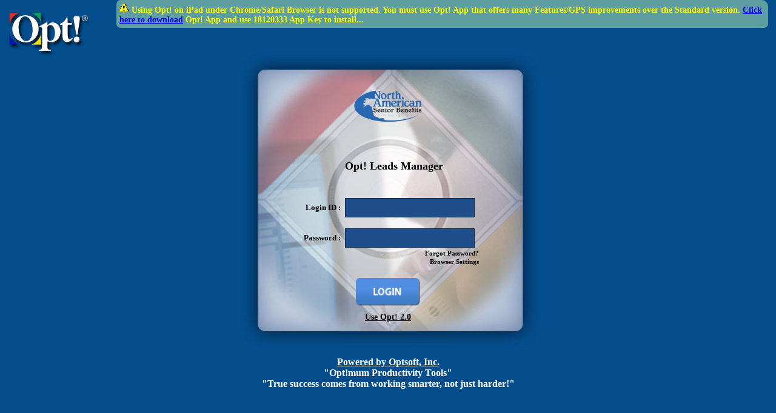

--- FILE ---
content_type: text/html; charset=utf-8
request_url: http://nasbcrm.com/index.aspx?ReturnUrl=%2f
body_size: 94438
content:


<!DOCTYPE html>
<html>
<head id="Head1"><meta http-equiv="refresh" content="300" /><link rel="shortcut icon" href="IMAGES/opticon.ico" /><link rel="apple-touch-icon" href="IMAGES/OPT.GIF" /><title>
	Opt! Financial Professional
</title><link rel="stylesheet" type="text/css" href="Content/optweb.css" /><link rel="stylesheet" type="text/css" href="StyleAndJs/login-box.css" />
    <script src="Account/jquery-1.8.0.js"></script>
    <script src="StyleAndJs/AjaxCalling.js"></script>
    <link href="Account/mLoadData.css" rel="stylesheet" />
    <script type="text/javascript" language="javascript">
        var ModelSupport = true;
        var isDepr = typeof window.showModalDialog === 'undefined'; if (isDepr) { ModelSupport = false; } else { ModelSupport = true; }
        window.localStorage.setItem('ModelSupport', false);
        window.localStorage.setItem('ModelSupport', ModelSupport);
        function fn(ids) { try { return document.getElementById(ids) } catch (ex) { return null; } }
        function chngToUpper(pname) {
            pname.value = pname.value.toUpperCase();
            return true;
        }
        function isIOS() {
            debugger;
            if ((/Android|BlackBerry|iPhone|iPad|iPod|Opera Mini|IEMobile|Macintosh/i).test(navigator.userAgent)) {
                return true;
            } else {
                //return navigator.maxTouchPoints &&
                //    navigator.maxTouchPoints > 2 &&
                //    /MacIntel/.test(navigator.platform);
                return false;
            }
        }
        function setHeight() {
            try {
                var pgHeight = parseInt(document.body.clientHeight);
                var pgWidth = parseInt(document.body.clientWidth);
                fn('cltBodyHeight').value = pgHeight.toString();
                fn('cltBodyWidth').value = pgWidth.toString();
            } catch (e) { }

        }
        onload = function () {

            var loginmsg = "";
            var UserName = fn("UserName");
         //   alert(navigator.userAgent);
            var isIos = isIOS(); // alert(isIos);
           // isIos = true;
           // debugger;
            if (isIos) {
              // alert("iPad: true");
               // fn("Button1").style.display = "none";
                var appkey = "";
                
                
                fn("Checkversion").innerHTML = "<img src='images/warning.gif' alt='warning.gif'/> Using Opt! on iPad under Chrome/Safari Browser is not supported. You must use Opt! App that offers many Features/GPS improvements over the Standard version.";
                $.get("account/Appkeyrequesthandler.ashx", function (data, status) {
                    appkey = data;                
                if ((/Android/i).test(navigator.userAgent)) {
                    fn("Checkversion").innerHTML += " <a target='_blank' href='https://play.google.com/store/apps/details?id=com.optsoft.optleadsmanager'> Click here to download</a> Opt! App and use " + appkey +" App Key to install...";
                }
                else if ((/iPhone|iPad|Macintosh/i).test(navigator.userAgent)) {
                    fn("Checkversion").innerHTML += " <a target='_blank' href='https://itunes.apple.com/us/app/leads-manager/id1439567874?mt=8'> Click here to download</a> Opt! App and use " + appkey + " App Key to install...";
                    }
                });
               // fn("Checkversion").innerHTML = "IMPORTANT! – Using Opt! on iPad under Chrome Browser is not supported. To use Opt! on iPad, you must subscribe to and use the App version that you can download from Apple App Store. App version in addition to many improvements over Standard Browser version also provides GPS capabilities.";
                fn("Checkversion").style.display = "block";
            }
            window.moveTo(0, 0);
            window.resizeTo(screen.availWidth, screen.availHeight);

            fn("cltHeight").value = screen.availHeight;
            if (loginmsg != "" && loginmsg != "undefined" && loginmsg != null) {
                if (loginmsg.toLowerCase() == "confirm_mnt_login_for_corp_user") {
                    var ans = confirm("Agent's account is in maintenance mode. \r\n Click 'OK' to continue...");
                    if (ans) {
                        //var newURL = "";
                        //var u = $("#UserName").val();
                        //var p = $("#Password").val();
                        //var newURL = CallMethod("{_StrUID: '" + u + "',uPass:'" + p + "'}", "account/OptLoginInfo.aspx/GetAvailableDomain").d;
                        //if (newURL.length > 0) {
                        //    window.location.href = newURL + "&skipMnt=1";
                        //}
                        window.location.href = window.location.href + "&skipMnt=1";
                        return false;
                    }
                }
                else
                    alert('' + loginmsg + '');
            }

            var tab1 = fn("tab1");

            if ((tab1 != null) && (tab1 != "undefined") && (tab1 != "")) {
                tab1.style.height = screen.availHeight - 150 + 'px';
                tab1.style.display = '';
            }
            if (window.navigator.appVersion.indexOf('MSIE 8.0') != -1) {
                var Objee = fn('ee');
                var Objesd = fn('esd');
                Objee.style.borderStyle = '';
                Objesd.style.borderStyle = '';
                Objesd.style.width = '75px';
                Objee.style.width = '75px';
            }

            if (fn('Image1').offsetWidth > 250) {
                document.getElementById('td_img').style.textAlign = "right";
                //$('#Image2').attr('style', 'height: auto;max-height: 80px;max-width: 420px;margin-left: -107px;');
                fn('Image2').className = "img2";
                fn('forgotbox').style.height = '553px';
            }
            document.getElementById('td_img').style.height = "85px";
        }
            function ReceiveServerData(rValue) {
                var txtupswd = fn("Password");
                txtupswd.value = rValue;
            }
            function setValue(e) {

                //        var txtPQ=fn("txtPQ")
                //        var txtupswd=fn("Password")
                // 	    if(event.keyCode == 17)
                //	    {
                //		    txtPQ.value="CTRL"
                //	    }
                //	    if(event.keyCode == 81)
                //	    {
                //		    txtPQ.value=txtPQ.value+"Q"
                //	    }
                //	    if (txtPQ.value=="CTRLQ")
                //	    {
                //	        //CallServer('', "");
                //	    }
                //	    return false;
            }
            function check(u, p) {
                //alert('1');
                chngToUpper(fn('UserName'));
                setHeight();
                var u = fn(u);
                var p = fn(p);

                if (u.value == "") {
                    alert("Please Enter User Id.");
                    return false;
                }
                else if (p.value == "") {
                    alert("Please Enter Password.");
                    return false;
                }
                else {

                    var popup = "";//index.CheckPopup(u.value,p.value).value;
                    popup = CallMethod("{UserId: '" + u.value + "', password: '" + p.value + "' }", "account/OptLoginInfo.aspx/CheckPopup").d;

                    if (popup == "yes") {
                        var ans1 = true;
                        if (document.getElementById('a_brwst').style.display != "none") {
                            ans1 = confirm("If you have already setup Browser Settings as required then press OK or press CANCEL to setup Browser for this application. !");
                        }
                        if (ans1) {

                            return AjCheckLogin(u, p);

                        }
                        else {
                            document.getElementById('a_brwst').click();
                            //window.open(document.getElementById('a_brwst').href);
                            return false;
                        }
                    }
                    else {
                        return AjCheckLogin(u, p);
                    }

                }
            }
            window.onerror = ErrorRelease;
            function AjCheckLogin(u, p) {
                var message = "";//index.CheckLogin(u.value,p.value).value;
                message = CallMethod("{UserId: '" + u.value + "', password: '" + p.value + "' }", "account/OptLoginInfo.aspx/CheckLogin").d;
                if (message == "Yes") {
                    var ans = confirm("You are also logged in from another terminal. Only one Opt! session is permitted for each user. Press ok to login. This will automatically terminate the other Opt! session.");
                    if (ans) {
                        $('#attProgress').show();
                        return FncChkUserPlan(u, p);
                    }
                    else {
                        $('#attProgress').hide();
                        return false;
                    }
                }
                else if (message == "Master user id not defined!") {
                    alert(message);
                    p.value = "";
                    $('#attProgress').hide();
                    return false;
                }
                else if (message == "invalid") {
                    alert("Invalid UserID or Password!");
                    p.value = "";
                    $('#attProgress').hide();
                    return false;
                }
                else if (message.toLowerCase().trim() != "no") {
                    //alert(message);
                    //p.value = "";
                    //$('#attProgress').hide();
                    //return false;
                    var msg = message.split(String.fromCharCode(1));
                    message = msg[0];
                    if (msg.length > 1 && msg[1].toUpperCase() == "INACTIVE_MSG") {
                        try {
                            $("#dv_Inactivemsg").load("Account/ProcessRequestHandler.ashx?REACT_AC_CONFIRMATION_MSG=1&lid=" + $('#UserName').val().trim() + "", function (responseTxt, statusTxt, xhr) {
                                if (statusTxt == "success") {
                                    var dv_Inactivemsg = $("#dv_Inactivemsg").text();
                                    if (dv_Inactivemsg != "" && confirm(message + "\r\n" + dv_Inactivemsg)) {
                                        $("#dv_Inactivemsg").load("Account/ProcessRequestHandler.ashx?REACTAC=" + $('#UserName').val().trim(), function (responseTxt, statusTxt, xhr) {
                                            if (statusTxt == "success" && $("#dv_Inactivemsg").text() != "") {
                                                alert($("#dv_Inactivemsg").text());
                                            }
                                            if (statusTxt == "error") {
                                                alert("Error: " + xhr.status + ": " + xhr.statusText);
                                            }
                                        });
                                    }
                                    else if (dv_Inactivemsg == "") {
                                        alert(message);
                                    }
                                }
                                if (statusTxt == "error") {
                                    alert("Error: " + xhr.status + ": " + xhr.statusText);
                                }
                            });
                        } catch (e) {
                            alert(message);
                        }
                    }
                    else
                        alert(message);
                    p.value = "";
                    $('#attProgress').hide();
                    return false;
                }
                else {
                    $('#attProgress').show();
                    return FncChkUserPlan(u, p);
                }
                $('#attProgress').hide();
                return false;
            }
            function ErrorRelease() {
                return true;
            }

            function FncChkUserPlan(u, p) {
                try {
                    //return true;
                    // debugger;
                    var _respStr;
                    var _RetVal, UID;
                    if (typeof (u) == 'object' && typeof (p) == 'object') {
                        UID = u.value;
                        _RetVal = "";//index.VerifyPlansResponse(u.value, p.value).value;
                        _RetVal = CallMethod("{_StrUID: '" + u.value + "', _StrPwd: '" + p.value + "' }", "account/OptLoginInfo.aspx/VerifyPlansResponse").d;
                    }
                    else {
                        UID = u;
                        _RetVal = "";//index.VerifyPlansResponse(u, p).value;
                        _RetVal = CallMethod("{_StrUID: '" + u + "', _StrPwd: '" + p + "' }", "account/OptLoginInfo.aspx/VerifyPlansResponse").d;
                    }
                    if (_RetVal != null) {
                        if (_RetVal[2] == "PROMPTPASS") {
                            alert(_RetVal[1]);
                            return true;
                        }
                        else if (_RetVal[2] == "PASS") {
                            return true;
                        }
                        else if (_RetVal[2] == "DEACT") {
                            alert(_RetVal[1]);
                            $('#attProgress').hide();
                            return false;
                        }
                        else if (_RetVal[2] == "CNFRM") {
                            if (confirm(_RetVal[1])) {
                                if (_RetVal[3].toString().trim().length > 0 && _RetVal[3].toString().toLowerCase() != 'nologin') {
                                    //return true;
                                    var newURL = "";
                                    if (typeof (u) == 'object' && typeof (p) == 'object') {
                                        var newURL = CallMethod("{_StrUID: '" + u.value + "',uPass:'" + p.value + "'}", "account/OptLoginInfo.aspx/GetAvailableDomain").d;
                                    }
                                    else {
                                        var newURL = CallMethod("{_StrUID: '" + u + "',uPass:'" + p + "'}", "account/OptLoginInfo.aspx/GetAvailableDomain").d;
                                    }
                                    if (newURL.length > 0) {
                                        window.top.location.href = newURL;
                                        return false;
                                    }
                                }
                                else {
                                    var path = fn("_HDrptpath").value;
                                    if (path.length > 0) {
                                        window.location.href = path + 'Account/ChargeAgent.aspx?action&UID=' + UID.split('/')[0]
                                    }
                                    else {
                                        var _cURL = window.location.href;
                                        //alert(_cURL.substring(0,_cURL.lastIndexOf('?')));
                                        if (_cURL.lastIndexOf('?ReturnUrl=') != -1)
                                            _cURL = _cURL.substring(0, _cURL.lastIndexOf('?'));
                                        window.top.location.href = _cURL.replace('index.aspx', 'Account/ChargeAgent.aspx?action&UID=' + UID.split('/')[0]);
                                    }
                                    return false;
                                }
                                //_respStr=window.showModalDialog("Reports/ChargeAgent.aspx?UID="+UID,'',"dialogHeight: 280px; dialogWidth: 395px; edge: Raised; center: Yes; help: Yes; resizable: no; status: off");
                            }
                            else if (_RetVal[3].toString().toLowerCase() == 'noredirecting') {
                                $("#hdnNoRedirecting").val("No");
                            }
                            else if (_RetVal[3].toString().toLowerCase() == 'nologin') {
                                $('#attProgress').hide();
                                return false;
                            }
                            else {
                                if (_RetVal[0].toString() == 'true')
                                    return true;
                                else {
                                    ////// If User Press Calcel then provide option to change License type to Standard,
                                    var path = fn("_HDrptpath").value;
                                    if (path.length > 0) {
                                        window.location.href = path + 'Account/ChargeAgent.aspx?LIC=Standard&action&UID=' + UID.split('/')[0];
                                    }
                                    else {
                                        var _cURL = window.location.href;
                                        //alert(_cURL.substring(0,_cURL.lastIndexOf('?')));
                                        if (_cURL.lastIndexOf('?ReturnUrl=') != -1)
                                            _cURL = _cURL.substring(0, _cURL.lastIndexOf('?'));
                                        window.top.location.href = _cURL.replace('index.aspx', 'Account/ChargeAgent.aspx?LIC=Standard&action&UID=' + UID.split('/')[0]);
                                    }
                                    $('#attProgress').hide();
                                    return false;
                                }
                            }
                        }
                        else if (_RetVal[3].toString().toLowerCase().indexOf('redirecting|') > -1) {
                            var newURL = _RetVal[3].toString().replace('Redirecting|', '');
                            //if (typeof (u) == 'object' && typeof (p) == 'object') {
                            //    var newURL = CallMethod("{_StrUID: '" + u.value + "'}", "account/OptLoginInfo.aspx/GetAvailableDomain").d;
                            //}
                            //else {
                            //    var newURL = CallMethod("{_StrUID: '" + u + "'}", "account/OptLoginInfo.aspx/GetAvailableDomain").d;
                            //}
                            if (newURL.length > 0 && newURL.indexOf("?") > 0) {
                                window.top.location.href = newURL;
                                return false;
                            }
                        }
                        else if (_RetVal[0].toString() == 'false') {
                            var path = fn("_HDrptpath").value;
                            if (path.length > 0) {
                                window.location.href = path + 'Account/ChargeAgent.aspx?action&UID=' + UID.split('/')[0];
                            }
                            else
                                window.top.location.href = window.location.href.replace('index.aspx', 'Account/ChargeAgent.aspx?action&UID=' + UID.split('/')[0]);
                            return false;
                            //_respStr=window.showModalDialog("Account/ChargeAgent.aspx?UID="+ UID,'',"dialogHeight: 280px; dialogWidth: 395px; edge: Raised; center: Yes; help: Yes; resizable: no; status: off");
                        }

                        if (_respStr == null || _respStr == 'undefined') {
                            if (_RetVal[0].toString() == 'true')
                                return true;
                            else {

                                $('#attProgress').hide();
                                return false;

                            }
                        }
                        else if (_respStr == 'Login')
                            return true;
                    }
                } catch (exp) {/* alert(exp.message);*/
                    $('#attProgress').hide();
                }

                $('#attProgress').hide();
                return false;
            }

            function FncChkUserPlanFST(u, p) {
                try {
                    var _respStr;
                    var _RetVal, UID;
                    if (typeof (u) == 'object' && typeof (p) == 'object') {
                        UID = u.value;
                        _RetVal = "";//index.VerifyPlansResponse(u.value, p.value).value;
                        _RetVal = CallMethod("{_StrUID: '" + u.value + "', _StrPwd: '" + p.value + "' }", "account/OptLoginInfo.aspx/VerifyPlansResponse").d;
                    }
                    else {
                        UID = u;
                        _RetVal = "";//index.VerifyPlansResponse(u, p).value;
                        _RetVal = CallMethod("{_StrUID: '" + u.value + "', _StrPwd: '" + p.value + "' }", "account/OptLoginInfo.aspx/VerifyPlansResponse").d;
                    }

                    if (_RetVal != null) {
                        if (_RetVal[2] == "PROMPTPASS") {
                            alert(_RetVal[1]);
                            return true;
                        }
                        else if (_RetVal[2] == "PASS") {
                            return true;
                        }
                        else if (_RetVal[2] == "DEACT") {
                            alert(_RetVal[1]);
                            return false;
                        }
                        else if (_RetVal[2] == "CNFRM") {
                            if (confirm(_RetVal[1])) {

                                var path = fn("_HDrptpath").value;
                                if (path.length > 0) {
                                    window.location.href = path + 'Account/ChargeAgent.aspx?action&UID=' + UID.split('/')[0]
                                }
                                else
                                    window.top.location.href = window.location.href.replace('index.aspx', 'Account/ChargeAgent.aspx');
                                _RetVal[0] = 'false'
                                //_respStr=window.showModalDialog("Account/ChargeAgent.aspx?UID="+UID,'',"dialogHeight: 280px; dialogWidth: 395px; edge: Raised; center: Yes; help: Yes; resizable: no; status: off");
                            }
                            else {
                                if (_RetVal[0].toString() == 'true')
                                    return true;
                                else
                                    return false;
                            }
                        }
                        else if (_RetVal[0].toString() == 'false') {
                            var path = fn("_HDrptpath").value;
                            if (path.length > 0) {
                                window.location.href = path + 'Account/ChargeAgent.aspx?action&UID=' + UID.split('/')[0];
                            }
                            else
                                window.location.href = window.location.href.replace('index.aspx', 'Account/ChargeAgent.aspx');
                            _RetVal[0] = 'false'
                            //_respStr=window.showModalDialog("Account/ChargeAgent.aspx?UID="+ UID,'',"dialogHeight: 280px; dialogWidth: 395px; edge: Raised; center: Yes; help: Yes; resizable: no; status: off");
                        }

                        if (_respStr == null || _respStr == 'undefined') {
                            if (_RetVal[0].toString() == 'true')
                                return true;
                            else
                                return false;
                        }
                        else if (_respStr == 'Login')
                            return true;
                    }
                } catch (exp) { /*alert(exp.message); */ }

                return false;
            }

            function FncChkUserPlan4Linked(u, p, Argmnts) {
                if (FncChkUserPlanFST(u, p)) {
                    window.location.href = window.location.href + '&ActVerPlans=YES';
                }
            }
            function ValidateEmail(ObjEmail) {
                ///////// This code is to validate an email address ///////////
                var rx = new RegExp("\\w+([-+.\']\\w+)*@\\w+([-.]\\w+)*\\.\\w+([-.]\\w+)*");
                var matches = rx.exec(ObjEmail.value);
                //            // if matches then it returns matches[0] valid && matched string otherwise matches is null
                if (matches != null && ObjEmail.value == matches[0]) {
                    return true;
                }
                else {
                    return false;
                }
            }
            function _validatesubmit(Evt) {
                try {
                    var whichCode = Evt.keyCode;
                    //whichCode = (window.Event) ? Evt.which : Evt.keyCode;  
                    // alert(whichCode) ;
                    if (whichCode == 13) {
                        //check('UserName','Password');
                    }
                    else if (whichCode == 9) {
                        //fn("Button1").focus();
                    }
                } catch (ex) { /*alert(ex.message);*/ }
            }
            function showforgot() {
                var forgotbox = fn("forgotbox");
                var login = fn("login_box");
                Clear();
                login.style.display = "none";
                forgotbox.style.display = "block";
            }
            function showlogin() {
                var forgotbox = fn("forgotbox");
                var login = fn("login_box");
                login.style.display = "block";
                forgotbox.style.display = "none";
            }

            function ValidateSubmitRequest() {
                var txtUID = fn("TxtLoginID");
                //        var txtEmail=fn("txtEmail");
                var txtfnm = fn("TxtAzipcode");

                if (txtUID.value == "") {
                    alert('Login ID cannot be left blank.');
                    txtUID.focus();
                    plz_wait(); Clear();
                    return false;
                }
                //        if(trim(txtEmail.value)=="")
                //        {
                //            alert('Email cannot be left blank.');
                //            txtEmail.focus();
                //            return false;
                //        }
                //        if(!ValidateEmail(txtEmail))
                //        {
                //            alert('Enter valid Email.');
                //            txtEmail.focus();
                //            return false;
                //        }
                if (txtfnm.value == "") {
                    alert('ZIP cannot be left blank.');
                    txtfnm.focus();
                    plz_wait(); Clear();
                    return false;
                }

                //"";//index.submitForgotRequest(trim(txtUID.value), trim(txtEmail.value),trim(TxtFName.value)).value;
                var retuArr = "";//index.submitForgotRequest(txtUID.value,txtfnm.value).value;
                retuArr = CallMethod("{UID: '" + txtUID.value + "', zipcode: '" + txtfnm.value + "' }", "account/OptLoginInfo.aspx/submitForgotRequest").d;
                var retu = "";
                var emailMask = ""
                var cellMask = "";
                if (retuArr != null) {
                    if (retuArr.length > 0)
                        retu = retuArr[0];
                    if (retuArr.length > 1)
                        emailMask = retuArr[1];
                    if (retuArr.length > 2)
                        cellMask = retuArr[2];
                    if (emailMask.length > 0)
                        emailMask = " (at " + emailMask + ")";
                    if (cellMask.length > 0)
                        cellMask = " (at " + cellMask + ")";
                }

                if (retu == 'dupEmailCellCheckFailed') {
                    alert('Sorry – Due to your e-mail and cell phone being shared with other user, you cannot reset your password from here!\r\n\r\nPlease reach out to your corporate office to reset your password.');
                    showlogin();
                }
                else if (retu == 'dupEmailCheckFailed') {
                    alert('Sorry – Due to your e-mail being shared with other user or is not available, you cannot reset your password from here!\r\n\r\nPlease reach out to your corporate office to reset your password.');
                    showlogin();
                }
                else if (retu.toLowerCase().indexOf('Email ID') > -1) {
                    alert(retu);
                }
                else if (retu.toLowerCase().indexOf('administrator') > -1) {
                    alert(retu);
                }
                else if (retu.toLowerCase().indexOf('Email ID') > -1) {
                    alert(retu);
                }
                else if (retu == 'Changed') {
                    alert('Password Changed Successfully!!\r\n You will recieve e-mail' + emailMask + ' of New Password');
                    showlogin();
                }
                else if (retu.toLowerCase().trim() == 'Changed&Emailsent&Smssent'.toLowerCase().trim()) {
                    alert('Password Changed Successfully!!\r\n You will recieve e-mail' + emailMask + ' & sms' + cellMask + ' of New Password.');
                    showlogin();
                }
                else if (retu.toLowerCase().trim() == 'Changed&Emailsent'.toLowerCase().trim()) {
                    alert('Password Changed Successfully!!\r\n You will recieve e-mail' + emailMask + ' of New Password.');
                    showlogin();
                }
                else if (retu.toLowerCase().trim() == 'Changed&Smssent'.toLowerCase().trim()) {
                    alert('Password Changed Successfully!!\r\n You will recieve sms' + cellMask + ' of New Password.');
                    showlogin();
                }
                else if (retu.toLowerCase().trim() == 'Changed&Emailfailed'.toLowerCase().trim()) {
                    alert('Password Changed Successfully!!\r\nSending email failed.');
                    showlogin();
                }
                else if (retu.toLowerCase().indexOf('invalid') > -1) {
                    alert('Invalid details!');
                }
                else {
                    alert('Unable to submit request!');
                }
                plz_wait(); Clear();

            }

            function Clear() {
                try {
                    var txtUID = fn("TxtLoginID");
                    var TxtFName = fn("TxtAzipcode");
                    txtUID.value = "";
                    TxtFName.value = "";

                } catch (e) {

                }
            }

            function plz_wait() {
                if (document.getElementById('div_wait').style.display != "none") {
                    document.getElementById('div_wait').style.display = "none";
                    document.getElementById('light_bg').style.display = "none";
                }
                else {
                    document.getElementById('div_wait').style.display = "";
                    document.getElementById('light_bg').style.display = "";

                }

            }

            //$(document).ready(function () {
            //    try{
            //        //  alert('ready');
            //        var browserN = new Array();
            //        browserN = $('#__browserLink_initializationData').html();
            //        var obj = jQuery.parseJSON(browserN);
            //        alert(obj.appName);//__browserLink_initializationData appName
            //    }
            //    catch(ex){alert(ex.message);}
            //}
            function LoginViaSSOP(qstr) {
                try {

                    window.moveTo(0, 0);
                    window.resizeTo(screen.availWidth, screen.availHeight);

                    fn("cltHeight").value = screen.availHeight;


                    if (window.location.href.indexOf("&cltHeight") == -1) {
                        window.location.href = window.location.href + "&cltHeight=" + screen.availHeight;
                    }

                } catch (e) { alert(e.message); }
            }
    </script>

    <style type="text/css">
        * {
            margin: 0;
            padding: 0;
        }

        html, body {
            height: 100%;
        }

        #wrapper {
            height: 100%;
            width: 100%;
            display: table;
            vertical-align: middle;
            overflow: hidden;
            overflow: hidden;
        }

        #outer {
            display: table-cell;
            vertical-align: middle;
        }

        #formwrap {
            position: relative;
            left: 50%;
            float: left;
        }

        #form1 {
            padding: 20px 20px;
            position: relative;
            text-align: right;
            left: -50%;
        }

        #login {
            background-color: #56B3E6;
            background-image: url("images/loginbg.png");
            background-position: 0 0;
        }

        .form-login {
            width: 205px;
            padding: 10px 4px 6px 3px;
            border: 1px solid #0d2c52;
            background-color: #1e4f8a;
            font-size: 12px;
            color: #ebebeb;
            text-transform: uppercase;
        }

        .img2 {
            height: auto;
            max-height: 80px;
            max-width: 420px;
            margin-left: -107px !important;
        }
    </style>
    <!--[if lt IE 8]>
<style type="text/css">
#formwrap {top:50%}
#form1{top:-50%;}
</style>
<![endif]-->
    <!--[if IE 7]>
<style type="text/css">
#wrapper{
position:relative;
overflow:hidden;/*#E8E8E8 */
}
</style> 
<![endif]-->
    <style>
        .switch_ON {
            background-image: url('images/switch_ON.png');
            background-repeat: no-repeat;
            background-position: 50% 50%;
            width: 70px;
            height: 28px;
            display: inline-block;
            float: right;
            cursor: pointer;
        }

        .switch_OFF {
            background-image: url('images/switch_OFF.png');
            background-repeat: no-repeat;
            background-position: 50% 50%;
            width: 70px;
            height: 28px;
            display: inline-block;
            float: right;
            cursor: pointer;
        }

        #dv_edtacc {
            width: 300px;
            background: #FFF;
            border: 1px solid #CCC;
            border-radius: 0.5em;
            padding: 10px;
            top: 3%;
            left: 6%;
            position: fixed;
            z-index: 10000000;
            font-family: verdana;
            display: none;
        }

        .stTermnt {
            display: none;
        }

        .stInactive {
        }

        #div_teaser {
            position: absolute;
            width: 75%;
            bottom: 3%;
            top: 0%;
            right: 0%;
            float: right;
            overflow: auto;
            left: 510px;
        }
    </style>
    <script>
        $(document).ready(function () {
            $('#dv_edtacc').css("top", Math.max(0, (($(window).height() - $('#dv_edtacc').outerHeight()) / 2) + $(window).scrollTop()) + "px");
            $('#dv_edtacc').css("left", Math.max(0, (($(window).width() - $('#dv_edtacc').outerWidth()) / 2) + $(window).scrollLeft()) + "px");
            $('#chkInact').attr('checked', 'checked');
            if (window.top.location.href != window.location.href) {
                window.top.location.href = "index.aspx" + demo_cmp_e;
            }
            //if (window.navigator.appVersion.indexOf(' Edge/') > -1) {
            //    $("#Checkversion").show();
            //}
            if (demo_cmp.length > 0) {
                $('img').each(function () {
                    if ($(this).attr('src').indexOf('owner/') > -1) {
                        var src = $(this).attr('src');
                        src = src.replace('owner/' + demo_cmp, 'owner/');
                        src = src.replace('owner/', 'owner/' + demo_cmp);
                        $(this).attr('src', src);
                    }
                });
            }
            if ($("#login_box").css("display") != "none" || $("#forgotbox").css("display") != "none") {
                $('#attProgress').hide();
            }
            //if (window.location.href.toString().toLowerCase().indexOf('?ssop=') > -1) {
            //    $('#attProgress').show();
            //}
            //if (window.location.href.toString().toLowerCase().indexOf('?forgot') > -1) {
            //    showforgot();
            //}
        });
        function hide_pass() {
            $('#light_bg1').hide();
            $('#dv_edtacc').hide();
        }
        function AjaxchangeSwitch(_on, _uid, chngFor) {
            try {

                var retValue = "";
                $.ajax({
                    type: "POST",
                    contentType: "application/json; charset=utf-8",
                    url: "Account/LoadAgents.aspx/changeSwitch",
                    data: "{swtch:'" + _on + "', USER_ID:'" + _uid + "', chngFor:'" + chngFor + "'}",
                    async: false,
                    success: function (result) {

                        retValue = result;

                    }
                });
                return retValue;
            }
            catch (e) { /*alert(e.message);*/ }
        }
        function changeSwitch(obj, uid, chngFor) {
            var objclass = obj.className;
            if (objclass.replace('switch_', '') == "ON") {
                // BLOCK this on Anil sir orders.
                // if(confirm("Do you realy want to OFF Mobile Subscription for this user?"))
                // {
                //     var _RetVal1 = AjaxchangeSwitch('0', uid);
                //     if (_RetVal1)
                //     obj.className = "switch_OFF";
                //}


            }
            else {
                var txt;
                if (chngFor == "mobile") {
                    txt = "mobile subscription";
                }
                else if (chngFor == "manager") {
                    txt = "manager's view";
                }
                else {
                    return false;
                }
                if (confirm("Do you really want to ON " + txt + " for " + $(obj).attr('title') + " ?")) {
                    var _RetVal1 = AjaxchangeSwitch('1', uid, chngFor);
                    if (_RetVal1)
                        obj.className = "switch_ON";
                }
            }
        }


        var dv_code = "";
        var userid = "";
        var eml = "";
        var phn = "";
        function show_pass(code, inst) {
            userid = code;
            var name = document.getElementById('div_' + code).getElementsByTagName('a')[0].innerText;
            //alert(document.getElementById('slt_db').options[document.getElementById('slt_db').selectedIndex].innerText);
            //document.getElementById('div_pass').style.top = "18%";
            //document.getElementById('div_pass').style.height = "65%";
            document.getElementById('light_bg1').style.display = '';
            //document.getElementById('div_pass').style.display = '';
            dv_code = "td_" + code + "_eml";
            eml = document.getElementById(dv_code).innerText;
            dv_code = "td_" + code + "_ph";
            if (document.getElementById(dv_code).getElementsByTagName('a').length > 0)
                phn = document.getElementById(dv_code).getElementsByTagName('a')[0].innerText;
            else
                phn = "";
            var code = dv_code.replace('td_', '').replace('_ph', '');
            if (inst == "edit") {
                //document.getElementById('div_pass').style.top = "20%";
                //document.getElementById('div_pass').style.height = "70%";
                //document.getElementById('tr_pass').style.display = 'none';
                //document.getElementById('tr_inst').style.display = 'none';
                //document.getElementById('tr_leads').style.display = 'none';
                //document.getElementById('tr_edit').style.display = 'table-row';
                $('#dv_edtacc').show();
                document.getElementById('txt_acc_email').value = eml;
                document.getElementById('txt_acc_phone').value = phn;
                dv_code = code + "_add1";
                document.getElementById('txt_acc_add1').value = document.getElementById(dv_code).innerText;
                dv_code = code + "_city";
                document.getElementById('txt_acc_city').value = document.getElementById(dv_code).innerText;
                dv_code = code + "_state";
                document.getElementById('txt_acc_state').value = document.getElementById(dv_code).innerText;
                dv_code = code + "_zip";
                document.getElementById('txt_acc_zip').value = document.getElementById(dv_code).innerText;
            }

        }

        function edd_acc() {
            try {
                dv_code = "div_" + userid;
                var code = dv_code.replace('div_', '');
                var em = document.getElementById('txt_acc_email').value;
                var ph = document.getElementById('txt_acc_phone').value;
                var add1 = document.getElementById('txt_acc_add1').value;
                var ct = document.getElementById('txt_acc_city').value;
                var st = document.getElementById('txt_acc_state').value;
                var zp = document.getElementById('txt_acc_zip').value;
                var rtValEL = "";//index.changeEmail(eml,em,code).value;
                $.ajax(
                                   {
                                       type: "POST",
                                       contentType: "application/json; charset=utf-8",
                                       url: "Account/LoadAgents.aspx/changeEmail",
                                       data: "{oldEmail:'" + eml + "', newEmail:'" + em + "', user_id:'" + code + "'}",
                                       async: false,
                                       success: function (result) {

                                           rtValEL = result.d;

                                       }
                                   });
                if (rtValEL == "true") {
                    var tdid = "td_" + userid + "_eml";
                    document.getElementById(tdid).innerHTML = "<a onclick=\"window.location='mailto:" + em + "'; return false;\" href='#'>" + em + "</a>";
                }
                else {
                    alert('Email - ERROR !!');
                    return false;
                }
                var retValue = "";//index.editAccount(ph,add1,ct,st,zp,userid).value;
                $.ajax(
                                    {
                                        type: "POST",
                                        contentType: "application/json; charset=utf-8",
                                        url: "Account/LoadAgents.aspx/editAccount",
                                        data: "{phone:'" + ph + "', add1:'" + add1 + "', city:'" + ct + "', state:'" + st + "', zip:'" + zp + "', usercode:'" + userid + "'}",
                                        async: false,
                                        success: function (result) {
                                            retValue = result.d;
                                        }
                                    });
                if (retValue == "true") {
                    var tdid = "td_" + userid + "_ph";
                    document.getElementById(tdid).innerHTML = "<a target='_self' href='#' onclick=\"window.location='tel:" + ph + "'; return false;\" >" + ph + "</a>";
                    try { document.getElementById(userid + "_add1").innerHTML = add1; } catch (e) { }
                    try { document.getElementById(userid + "_city").innerHTML = ct; } catch (e) { }
                    try { document.getElementById(userid + "_state").innerHTML = st; } catch (e) { }
                    try { document.getElementById(userid + "_zip").innerHTML = zp; } catch (e) { }
                    alert('Agent Information changed Successfully !');

                }
                else {
                    alert('ERROR !!');
                }
                hide_pass();
                return false;
            }
            catch (e) {
                /* alert('edd_acc : ' + e.message);*/
                return false;
            }
        }

        var flagPass;
        var flagPassval = 0;

        var flagID;
        var flagIDval = 0;


        function setFlagPass() {
            clearTimeout(flagPass);
            flagPassval = 1;
            flagPass = setTimeout('flagPassval = 0;clearTimeout(flagPass);', 2000);

            if (flagIDval == 1 && $('#UserName').val().trim().length > 0 && $('#hdpw').val() == '1') {
                flagIDval = 0;
                setTimeout(function () {
                    GetIETenData();
                    $('#dvTag').css('position', 'relative');
                    $('#div_teaser').css('width', (parseInt($('body').width() - 510) / 2) + 'px')
                }, 500);
            }
        }

        function resetFlagPass() {
            try {

                clearTimeout(flagID);
                flagIDval = 1;
                flagID = setTimeout('flagIDval = 0;clearTimeout(flagID);', 2000);

                if (flagPassval == 1) {
                    flagPassval = 0;
                    $('#hdpw').val('1');
                    $('#Password').val('0');
                    $('#Password').focus();
                }

            } catch (e) {

            }
        }
        function showProgress() {
            fn('div_wait').style.display = "";
            fn('light_bg1').style.display = "";
        }
        function hideProgress() {
            fn('div_wait').style.display = "none";
            fn('light_bg1').style.display = "none";
        }
        function FxDataQuote(obj) {
            try {
                //obj=obj.replace(/'/g, "''");
                obj = obj.replace(/'/g, "\\u0027");
            }
            catch (e) {
            }
            return obj;
        }

        function GetIETenData() {
            try {
                showProgress();
                var sd = $("#hf_sd").val();
                var srchsrt = $("#UserName").val();
                var sortfld = $("#hf_sort").val();
                var hf_st = "";

                $.ajax({
                    type: "POST",
                    url: "Account/LoadAgents.aspx/loadAgent",
                    data: "{frmDt:'" + $('#RowFrom').val() + "', sort:'" + sortfld + "', todt:'" + $('#RowTO').val() + "', DBS_CODE:'0-1001', sch:'" + srchsrt + "', hfst:'', hfct:'', id:'', code:'', fnc:'', advsrch:'', nbd_cnt:'', Password:'" + $('#Password').val() + "', loadinactive:'" + $('#chkInact').is(':checked') + "', loadtrmt:'" + $('#chkTrmt').is(':checked') + "'}",
                    contentType: "application/json; charset=utf-8",
                    dataType: "json",
                    success: function (result) {
                        //alert('success: ' + result.d);
                        $("#div_teaser").html('');
                        $('#div_status').hide();
                        DrawTable(result.d);

                        hideProgress();
                    },
                    failure: function (response) {
                        //alert('failure:' + response.d);
                        //alert('failure:' + response.responseText);
                        $('#div_status').hide();
                    },
                    error: function (response) {
                        //alert('error:' + response.d);
                        //alert('error:' + response.responseText);
                        $('#div_status').hide();
                    }
                });
            } catch (e) {
                // alert('GetIETenData :' + e.message);
            }
        }
        var df;
        var xmlDoc;

        var Ifrom = $("#RowFrom").val();
        var Ito = $("#RowTO").val();

        var MaxTotal = 1;
        var SystemMobile_Subscription = false;
        function DrawTable(RetObj) {
            try {

                $.ajax({
                    type: "POST",
                    url: "Account/LoadAgents.aspx/SystemMobile_Subscription",
                    data: "{}",
                    contentType: "application/json; charset=utf-8",
                    dataType: "json",
                    async: false,
                    success: function (result) {
                        SystemMobile_Subscription = result.d;
                    }
                });

                if (typeof (RetObj) == 'object') {
                    var obj = RetObj.value;
                    $('#div_data').append($(obj).html());
                }
                else {
                    $('#div_data').append(RetObj);
                }
                var MemberCount = $('#div_data kbd').length;
                MaxTotal = 0;
                for (var j = 0; j < $('#div_data kbds').length; j++) {
                    MaxTotal = MaxTotal + 10;
                }
                $("#tlleads").html(parseInt(fn('div_data').getElementsByTagName('kbds')[$('#div_data kbds').length - 1].innerText));
                if (MemberCount > 0) {
                    if ($("#hf_fnc").val() == "his") {
                        $("#div_teaser_his").html("");
                    }
                    var sb = "";
                    var nstcnt = fn('div_data').getElementsByTagName('newdataset').length;
                    var Mems = fn('div_data').getElementsByTagName('newdataset')[nstcnt - 1].getElementsByTagName('kbd');
                    if (Mems.length > 0) {
                        for (var m = 0; m < Mems.length; m++) {
                            var sb = "";
                            sb += getTableData(Mems[m], m);
                            $("#div_teaser").append(sb);
                        }
                    }
                    //else if (Mems.length > 0) {
                    //    if (Mems[0].children[38].innerHTML.toString() != "") {
                    //        loadAgentID(Mems[0].children[38].innerHTML.toString().trim());
                    //    }
                    //}
                    ////light_bg1();
                    //// plz_wait();
                }
                else {
                    //light_bg1();
                    //plz_wait();
                    //$('div.item-list').css('display', 'none');

                    var sb = "";
                    sb += "No Data Found";
                    sb += "<br/>";
                    sb += "<br/>";
                    sb += "<br/>";
                    setTimeout('flag2 = 1;', 1000);
                    if ($("#hf_fnc").val() == "his") {
                        $("#div_teaser_his").append(sb);
                    }
                    else {
                        $("#div_teaser").append(sb);
                    }

                    $('#div_status').hide();
                }



                $('#div_status').show();
            }
            catch (ex) {
                //alert('DrawMemberTable ' + ex.message);
                alert('Error : Either password or search text not valid !!!');

            }
        }

        function getTableData(chp_tablRows, m) {

            var sb = "";
            var sty = "";
            var extcls = "";

            try {
                if ($("#hf_fnc").val() == "his") {

                }
                else {

                    var Address = chp_tablRows.children[2].innerHTML.toString() + ", " + chp_tablRows.children[3].innerHTML.toString() + ", " + chp_tablRows.children[4].innerHTML.toString() + ", " + chp_tablRows.children[5].innerHTML.toString() + " " + chp_tablRows.children[6].innerHTML.toString();

                    var CntCode = chp_tablRows.children[16].innerHTML.toString().trim();
                    var deadStatuses = $("#hf_DeadStatus").val();
                    var ml = chp_tablRows.children[2].innerHTML.toString();
                    if (chp_tablRows.children[26].innerHTML.toString() != "") {
                        ml += " " + chp_tablRows.children[26].innerHTML.toString();
                    }
                    ml += " " + chp_tablRows.children[3].innerHTML.toString();
                    ml += " " + chp_tablRows.children[5].innerHTML.toString() + " " + chp_tablRows.children[6].innerHTML.toString();
                    ml = ml.replace(' ', '+');
                    if (chp_tablRows.children[40].innerHTML.toString() == 'false') {//if (!chp_tablRows.children[17].innerHTML.toString() == 'USR_INACTIVE') {
                        sty = 'background-color:#FA8D8D';
                        extcls = " stInactive";
                    }
                    if (chp_tablRows.children[17].innerHTML.toString() == 'USR_TERMNT') {
                        sty = 'background-color:#FC2323';
                        extcls = " stTermnt";
                    }
                    sb += " <div id='div_" + chp_tablRows.children[38].innerHTML.toString().trim() + "' class=\"div_teaser" + extcls + "\" style='" + sty + "'> ";
                    sty = "";
                    sb += " <table style=\"width: 100%; margin: 0px; padding: 0px; \" border='0' cellpadding='0' cellspacing='0'> ";
                    sb += " <tbody> ";
                    sb += " <tr> ";
                    var sortfld = fn("hf_sort").value;
                    if (sortfld.length > 0) {
                        if (sortfld.toLowerCase() == "cnt_fname")
                        { sortfld = "" + chp_tablRows.children[1].innerHTML.toString() + " " + chp_tablRows.children[25].innerHTML.toString() + " " + chp_tablRows.children[0].innerHTML.toString() + ""; }
                        else if (sortfld.toLowerCase() == "cnt_lname")
                        { sortfld = "" + chp_tablRows.children[0].innerHTML.toString() + ", " + chp_tablRows.children[1].innerHTML.toString() + " " + chp_tablRows.children[25].innerHTML.toString() + " "; }
                    }
                    else {
                        sortfld = "" + chp_tablRows.children[1].innerHTML.toString() + " " + chp_tablRows.children[0].innerHTML.toString() + "";
                    }


                    if (chp_tablRows.children[23] != 'undefined' | chp_tablRows.children[23] != "") {
                        sty = "background-color:" + chp_tablRows.children[23].innerHTML.toString() + "; color:" + chp_tablRows.children[24].innerHTML.toString() + "";
                    }

                    var blinkCss = " class='statusCss'";
                    //if (parseInt(chp_tablRows.children[27].innerHTML.toString()) > 0)
                    //    blinkCss = " class='blinkCss'";
                    sb += "     <td style='font-size:11px; text-align:left;' valign='top'>";

                    sb += "<span style='font-size:12px; text-align:left;font-weight:bold;'><a href='#'  onclick=\"show_pass('" + chp_tablRows.children[38].innerHTML.toString().trim() + "','edit'); return false;\"  >" + sortfld + "</a></span><br>";
                    sb += "<span id='" + chp_tablRows.children[38].innerHTML.toString().trim() + "_add1'>" + chp_tablRows.children[2].innerHTML.toString() + "</span>";

                    if (chp_tablRows.children[26].innerHTML.toString() != "") {
                        sb += ", <span id='" + chp_tablRows.children[38].innerHTML.toString().trim() + "_add2'>" + chp_tablRows.children[26].innerHTML.toString() + "</span>";
                    }
                    sb += "<br> <span id='" + chp_tablRows.children[38].innerHTML.toString().trim() + "_city'>" + chp_tablRows.children[3].innerHTML.toString() + "</span>";
                    //sb += "" + chp_tablRows.children[4].innerHTML.toString();
                    var nMiles = "";
                    if ($("#hAdvSearch").val().toUpperCase() == "NBD")
                        nMiles = "<br/>(" + chp_tablRows.children[28].innerHTML.toString() + " miles)";
                    sb += ", <span id='" + chp_tablRows.children[38].innerHTML.toString().trim() + "_state'>" + chp_tablRows.children[5].innerHTML.toString() + "</span> <span id='" + chp_tablRows.children[38].innerHTML.toString().trim() + "_zip'>" + chp_tablRows.children[6].innerHTML.toString() + "</span>";
                    if (chp_tablRows.children[7].innerHTML.toString() != "") {
                        sb += " <br> ";
                        sb += "<span id='td_" + chp_tablRows.children[38].innerHTML.toString().trim() + "_ph'><a style='color:#000;'>" + chp_tablRows.children[7].innerHTML.toString() + "</a></span>";
                    }
                    else {
                        sb += "<span id='td_" + chp_tablRows.children[38].innerHTML.toString().trim() + "_ph' style='display:none;'></span>";
                    }
                    if (chp_tablRows.children[8].innerHTML.toString() != "") {
                        sb += " <br> ";
                        sb += "<span id='td_" + chp_tablRows.children[38].innerHTML.toString().trim() + "_eml'>" + chp_tablRows.children[8].innerHTML.toString() + "</span>";
                    }
                    else {
                        sb += "<span id='td_" + chp_tablRows.children[38].innerHTML.toString().trim() + "_eml' style='display:none;'></span>";
                    }

                    if (chp_tablRows.children[28].innerHTML.toString() != "") {
                        sb += " <br> ";
                        sb += "<span>" + chp_tablRows.children[28].innerHTML.toString() + " / " + chp_tablRows.children[37].innerHTML.toString() + "</span>";
                    }
                    sb += "</td> ";

                    //<a target='_self' href='#' onclick=\"window.location='tel:"                    

                    sb += "     <td style='vertical-align: top;'>";
                    if (chp_tablRows.children[38].innerHTML.toString() != "") {
                        var usr_active = false;
                        if (chp_tablRows.children[40].innerHTML.toString() != 'false' && chp_tablRows.children[17].innerHTML.toString() != 'USR_TERMNT') {
                            usr_active = true;
                        }
                        sb += "<input type='button' value='" + chp_tablRows.children[38].innerHTML.toString().trim() + "' onclick=\"loadAgentID('" + chp_tablRows.children[38].innerHTML.toString().trim() + "'); return false;\" style='padding:2px;margin-bottom: 3px;margin-right: -2px;  min-width: 90px;' ";
                        if (!usr_active) {
                            sb += " disabled='disabled' ";
                        }
                        sb += "   />";
                        if (usr_active) {
                            if (chp_tablRows.children[39].innerHTML.toString() != "" && SystemMobile_Subscription.trim().toLowerCase() == "true") {
                                sb += " <br> ";
                                sb += "<div class='btnbg' style='margin-top:4px;'><div class='btnicnSmall Mobile' title='Mobile Subscription' style='background-position: -1% 67%;'></div></div><div class='";
                                if (chp_tablRows.children[39].innerHTML.toString().trim().toLowerCase() == "true") {
                                    sb += "switch_ON";
                                }
                                else {
                                    sb += "switch_OFF";
                                }
                                sb += "' onclick=\"changeSwitch(this,'" + chp_tablRows.children[38].innerHTML.toString().trim() + "','mobile');\"  title='" + sortfld + "'></div>";
                            }
                            sb += " <br> ";
                            sb += "<div class='btnbg' style='margin-top:4px;'><div class='btnicnSmall AM' title='Manager' ></div></div><div class='";
                            if (chp_tablRows.children[39].innerHTML.toString().trim().toLowerCase() != "true") {
                                sb += "switch_ON";
                            }
                            else {
                                sb += "switch_OFF";
                            }
                            sb += "' onclick=\"changeSwitch(this,'" + chp_tablRows.children[38].innerHTML.toString().trim() + "','manager');\"  title='" + sortfld + "'></div>";
                        }
                    }

                    sb += "</td>";
                    sb += " </tr> ";

                    sb += " </table> ";
                    sb += " </div> ";



                }
            }
            catch (ex) {
                //  alert('getTableData :' + ex.message);
            }
            return sb;
        }

        function loadAgentID(id) {

            $('#UserName').val(id);
            $('html, body').animate({
                scrollTop: 0
            }, 500);
        }
        function showHide(stid) {
            if (stid == 'stTermnt') {
                $('.stTermnt').toggle();
            }
            else if (stid == 'stInactive') {
                $('.stInactive').toggle();
            }
        }
    </script>
</head>
<body id="pagebody" style="background-color: #044E8D;">

    <div id="attProgress" style="position: fixed; width: 100%; height: 100%; background: rgba(0, 0, 0, 0.76); background-repeat: no-repeat; background-position: center; vertical-align: middle; text-align: center; color: #fff; font-size: 12px; text-transform: uppercase; font-family: arial; letter-spacing: 1px; z-index: 100000; line-height: 18px;">
        <img src="images/refresh.gif" style="margin-top: 20%;" /><br />
        <span>&nbsp;&nbsp;Please Wait...</span>
    </div>
    
    
    <div id="Checkversion" style="z-index: 10; padding: 5px; left: 15%; right: 1%; top: 0px; color: yellow; display: block; text-align: left; position: absolute; font-weight: bold; font-family: Verdana; font-size: 14px; display: none; background-color:cadetblue ; border-radius: 0.5em; border-top-right-radius: 0.8em; float:right;">
    </div>
        
    <div id="div_wait" style="z-index: 1000; left: 550px; top: 250px; position: absolute; display: none; text-align: center; vertical-align: middle; padding: 15px; border-radius: 1em; border: 1px solid #000; width: 100px; height: 80px;" class="contentbg">
        <img id="ImgPbar" src="./IMAGES/LOADING.GIF" style="left: 25px; top: 5px; display: block; position: relative; text-align: center; vertical-align: middle;" /><br />
        <span id="divmsg" style='color: Red;'>Please Wait...</span>
    </div>


    <div id="light_bg" style="background-color: black; position: fixed; z-index: 0; opacity: 0.4; filter: alpha(opacity=40); display: none; z-index: 500; top: 0px; left: 0px; height: 100%; width: 100%;">
        <br />
        <br />
    </div>
    <div id="light_bg1" style="background-color: black; position: fixed; z-index: 0; opacity: 0.4; filter: alpha(opacity=40); display: none; z-index: 500; top: 0px; left: 0px; height: 100%; width: 100%;">
        <br />
        <br />
    </div>
    <div id="Divmain" style="position: absolute; margin-left: 0px; width: 100%;">
        <table border="0" style="width: 100%;">
            <tr>
                <td align="left" width="150">
                    <a href="#" onclick="resetFlagPass();return false;" target="_blank">
                        <img style="margin-left: 5px; margin-top: 10px; border: 0px;" src="images/logo.png"
                            alt="OptSoft" />
                    </a>
                    <br />
                    <br />
                    <br />
                    <br />
            </tr>
        </table>
    </div>
    <div id="wrapper">
        <div id="outer">
            <div id="formwrap">
                <form method="post" action="./index.aspx?ReturnUrl=%2f" id="form1">
<div class="aspNetHidden">
<input type="hidden" name="__VIEWSTATE" id="__VIEWSTATE" value="/wEPDwUKLTQ4NTk0NzkzN2QYAQUeX19Db250cm9sc1JlcXVpcmVQb3N0QmFja0tleV9fFgEFB0J1dHRvbjFECzSpEH1W+WnasYxsuDvtO4w1z4jLi8//7ViWScCsaw==" />
</div>

<div class="aspNetHidden">

	<input type="hidden" name="__VIEWSTATEGENERATOR" id="__VIEWSTATEGENERATOR" value="90059987" />
	<input type="hidden" name="__EVENTVALIDATION" id="__EVENTVALIDATION" value="/wEdACAM/PTb/0gaggA0k9QPoEUgcFCFBD332QAnFd6RUulSks/VM5yfMaDSFwh/eNz9GZ3uk1aUGeXmjDOD6FD21n/0hpDpTBo8BPwe6ji4utj60mrB5ZD0tiDyL2fXi/M+7AjxA4s+8HUWwdAHWY+HUifyR1LBKX1P1xh290RQyTesRVwK8/1gnn25OldlRNyIednN+DvxnwFeFeJ9MIBWR69399U0xbY9haEpLp1E0rWKPrVCnQXLrccptlIWiCHUZjViEzRKmoaXqxD1ZDMcXvMuZ0GMYuWV8RTYGatvtfJi5nfVBhhPI0jR7kFsZ/JT/w2RfZyK+j63Njv1yn4MrldtpKWYGvDtmKTQOrkd/9svtNzOof7BxSyUF2yoLxPoxvti9XJ1sKnAtyDoLkSKEEIgHrgaAB4kZ/Oex/[base64]/R9nGxBvNjBcf5pyF7LIrC95HXOsV2nx+ooNQiOGS7cYXMDwN+tVu+pzqLg4KnC+29XFGhqM6waSHgmesynhYfB7bQNITtiPZKKraD5" />
</div>
                    <div id="dv_edtacc">
                        <div style="width: 100%; text-align: left; padding-left: 10px;">
                            <table style="width: 95%;">
                                <tr>
                                    <td colspan="3">
                                        <b>Edit Account :</b>
                                        <br />
                                        <br />
                                    </td>
                                </tr>
                                <tr style="">
                                    <td valign="middle">
                                        <div class="login-box-name" style="font-family: Verdana; font-size: 13px; font-weight: bold;">
                                            <b>Email </b>
                                        </div>
                                    </td>
                                    <td style="width: 1px;">:
                                    </td>
                                    <td valign="middle" style="width: 75%; padding-left: 5px;">
                                        <div class="login-box-field">
                                            <input name="txt_acc_email" type="text" id="txt_acc_email" class="form-login" autocapitalize="off" autocorrect="off" autocomplete="off" style="width:140px;" />
                                        </div>
                                    </td>
                                </tr>
                                <tr style="">
                                    <td valign="middle">
                                        <div class="login-box-name" style="font-family: Verdana; font-size: 13px; font-weight: bold;">
                                            <b>Cell </b>
                                        </div>
                                    </td>
                                    <td style="width: 1px;">:
                                    </td>
                                    <td valign="middle" style="width: 75%; padding-left: 5px;">
                                        <div class="login-box-field">
                                            <input name="txt_acc_phone" type="text" maxlength="14" id="txt_acc_phone" class="form-login" autocapitalize="off" autocorrect="off" autocomplete="off" onblur="formatPhoneNo(this,event);" style="width:140px;" />
                                        </div>
                                    </td>
                                </tr>
                                <tr style="">
                                    <td valign="middle">
                                        <div class="login-box-name" style="font-family: Verdana; font-size: 13px; font-weight: bold;">
                                            <b>Street </b>
                                        </div>
                                    </td>
                                    <td style="width: 1px;">:
                                    </td>
                                    <td valign="middle" style="width: 75%; padding-left: 5px;">
                                        <div class="login-box-field">
                                            <input name="txt_acc_add1" type="text" id="txt_acc_add1" class="form-login" autocapitalize="off" autocorrect="off" autocomplete="off" style="width:140px;" />
                                        </div>
                                    </td>
                                </tr>
                                <tr style="">
                                    <td valign="middle">
                                        <div class="login-box-name" style="font-family: Verdana; font-size: 13px; font-weight: bold;">
                                            <b>City </b>
                                        </div>
                                    </td>
                                    <td style="width: 1px;">:
                                    </td>
                                    <td valign="middle" style="width: 75%; padding-left: 5px;">
                                        <div class="login-box-field">
                                            <input name="txt_acc_city" type="text" id="txt_acc_city" class="form-login" autocapitalize="off" autocorrect="off" autocomplete="off" style="width:140px;" />
                                        </div>
                                    </td>
                                </tr>
                                <tr style="">
                                    <td valign="middle">
                                        <div class="login-box-name" style="font-family: Verdana; font-size: 13px; font-weight: bold;">
                                            <b>State </b>
                                        </div>
                                    </td>
                                    <td style="width: 1px;">:
                                    </td>
                                    <td valign="middle" style="width: 75%; padding-left: 5px;">
                                        <div class="login-box-field">
                                            <input name="txt_acc_state" type="text" id="txt_acc_state" class="form-login" autocapitalize="off" autocorrect="off" autocomplete="off" style="width:140px;" />
                                        </div>
                                    </td>
                                </tr>
                                <tr style="">
                                    <td valign="middle">
                                        <div class="login-box-name" style="font-family: Verdana; font-size: 13px; font-weight: bold;">
                                            <b>Zip </b>
                                        </div>
                                    </td>
                                    <td style="width: 1px;">:
                                    </td>
                                    <td valign="middle" style="width: 75%; padding-left: 5px;">
                                        <div class="login-box-field">
                                            <input name="txt_acc_zip" type="text" id="txt_acc_zip" class="form-login" autocapitalize="off" autocorrect="off" autocomplete="off" style="width:140px;" />
                                        </div>
                                    </td>
                                </tr>
                                <tr>
                                    <td>&nbsp;</td>
                                    <td></td>
                                    <td></td>
                                </tr>
                            </table>
                        </div>
                        <br />
                        <input type="button" value="  Save  " style="padding: 20px; word-break: all;" onclick="edd_acc();" />
                        <input type="button" value="Cancel" style="padding: 20px; word-break: all;" onclick="hide_pass();" />
                        <br />
                    </div>
                    <div id="login_box" style="background-image: url(&#39;images/optsoft_login_cd.jpg&#39;); background-position: center top; width: 500px; background-repeat: no-repeat; display: block;">
                        <br />
                        <br />
                        <br />
                        <center>
                             <table style="" border="0">
                                <tr>
                                    <td valign="middle">
                                        <table border="0" class="logoBtnBig" style="width: 429px;">
                                            <tr>
                                                <td valign='middle' id="td_img" style='min-height: 80px; max-height: 100px; max-width: 420px;text-align:center;
                                                    padding: 1px; vertical-align: middle; '>
                                                    <a href="#" id="logoA" onclick="setFlagPass(); return false;" target="_blank">
                                                        <img id="Image1" src="IMAGES/new_opt_logo2.png" style="max-height:80px;max-width:420px;" /></a>
                                                </td>
                                            </tr>
                                        </table>
                                    </td>
                                </tr>
                            </table>
                            <div id="Div1" style="border: 0px solid #000;">
                                <table height="100" style="min-height: 80px;" border="0">
                                    <tr>
                                        <td valign="middle" align="center">
                                            <h1 id="h_welcomeheader" style="color: #000; font-size: 18px; font-family: Verdana; padding-left: 20px;">
                                                Welcome to Opt! Financial Professional</h1>
                                        </td>
                                    </tr>
                                </table>
                            </div>
                            <table border="0">
                                <tr>
                                    <td valign="middle">
                                        <div class="login-box-name" style="font-family: Verdana; font-size: 13px; font-weight: bold;">
                                            <b>Login ID :</b></div>
                                    </td>
                                    <td>
                                    </td>
                                    <td valign="middle">
                                        <div class="login-box-field" style="">
                                            <input name="UserName" type="text" id="UserName" class="form-login" />
                                        </div>
                                    </td>
                                </tr>
                                <tr>
                                    <td>
                                        &nbsp;</td>
                                    <td>
                                    </td>
                                    <td>
                                    </td>
                                </tr>
                                <tr>
                                    <td valign="middle" nowrap="nowrap">
                                        <div class="login-box-name" style="font-family: Verdana; font-size: 13px; font-weight: bold;">
                                            <b>Password :</b></div>
                                    </td>
                                    <td>
                                    </td>
                                    <td valign="middle">
                                        <div class="login-box-field">
                                            <input name="Password" type="password" id="Password" class="form-login" onkeydown="_validatesubmit(event);" />
                                        </div>
                                    </td>
                                </tr>
                                <tr>
                                    <td>
                                        &nbsp;</td>
                                    <td>
                                        &nbsp;</td>
                                    <td align="right">
                                        <a href="" tabindex="4" style="color: #000; font-family: Verdana; font-size: 11px;
                                            font-weight: bold; text-decoration: none;" onclick="showforgot();return false;">
                                            Forgot Password?</a>&nbsp;&nbsp;&nbsp;<br />
                                        <a href="http://optsettings.optfor.com/index.aspx" id="a_brwst" target="_blank" style="color: #000; font-family: Verdana; font-size: 11px;
                                            font-weight: bold; text-decoration: none;">
                                            Browser Settings</a>&nbsp;&nbsp;&nbsp;
                                    </td>
                                </tr>
                            </table>
                        </center>
                        <table border="0" width="100%">
                            <tr>
                                <td>&nbsp;</td>
                            </tr>
                        </table>
                        <center>
                            
                            <input type="image" name="Button1" id="Button1" tabindex="3" src="images/login-btn.png" alt="Login" onclick="return check(&#39;UserName&#39;,&#39;Password&#39;);" style="background-color:Transparent;height:46px;width:106px;" />
<br /><a href="https://v2.nasbcrm.com"  style="color:#000000;font-family:Verdana;font-size: 14px;line-height: 30px;font-weight:bold;text-decoration:underline;" title="Click here to use Opt! 2.0">Use Opt! 2.0</a>
                          <br /><a href="onboarding/welcome.aspx" id="linkOnboarding" target="_blank" style="display:none; color: #044E8D; font-family: Verdana; font-size: 11px; font-weight: bold; text-decoration: underline;">Register to use Opt! now…</a>
                        </center>
                        <div style="color: white; padding-top: 50px;">
                            <center>
                                <b>
                                    
                                    <a href="http://www.optsoft.com" style="color: #fff;" target="_blank">Powered by
                                    Optsoft, Inc.</a>
                                    <br />
                                    "Opt!mum Productivity Tools"<br />
                                    "True success comes from working smarter, not just harder!"</b>
                            </center>
                        </div>
                    </div>
                    <div id="forgotbox" class="" style="background-image: url(&#39;images/optsoft_b.png&#39;); background-repeat: no-repeat; width: 528px; height: 553px; display: none;">
                        <center>
                            <br />
                            <br />
                            <br />
                            <table height="100" style="" border="0" style="">
                                <tr>
                                    <td valign="middle">
                                        <table border="0" class="logoBtnBig">
                                            <tr>
                                                <td align='center' valign='middle' style='min-height: 80px; max-height: 100px; max-width: 200px;
                                                    padding: 1px; vertical-align: middle; text-align: center'>
                                                    <a href="#" id="A1" onclick="setFlagPass(); return false;" target="_blank">
                                                        <img id="Image2" src="IMAGES/new_opt_logo2.png" style=" max-height: 80px; max-width: 420px;border:none;" /></a>
                                                </td>
                                            </tr>
                                        </table>
                                    </td>
                                </tr>
                            </table>
                            <br />
                            <center>
                                <table cellspacing="0" cellpadding="2" height="300" width="390" style="margin-top: 0px;">
                                    <tr>
                                        <td>
                                            <div align="center">
                                                <br />
                                                <span id="Span1" style="font-size: 14px; font-weight: bolder; font-family: Verdana;">
                                                    <h1>
                                                        Login Help</h1>
                                                </span>
                                                <br />
                                                <span id="Span2" style="font-size: 11px; color: #000000; font-weight: bold;">
                                                    If you have forgot your password then please fill-up the form below...<br />
                                                    <br />
                                                </span>
                                            </div>
                                        </td>
                                    </tr>
                                    <tr>
                                        <td style="border: 1px; height: 100%; vertical-align: top" align="left">
                                            <table border="0">
                                                <tr id="tr1">
	<td width="28%" nowrap="nowrap" style="font-weight: bold;" align="right" valign="middle">
                                                        
                                                        <div class="login-box-name" style="font-family: Verdana; font-size: 13px; font-weight: bold;">
                                                            <b>Login ID :</b>
                                                        </div>
                                                    </td>
	<td width="72%">
                                                        <div class="login-box-field" style="">
                                                            <input name="TxtLoginID" type="text" maxlength="100" id="TxtLoginID" class="form-login" />&nbsp;<font color="red" style="font-weight: bold;">*</font>
                                                        </div>
                                                    </td>
</tr>

                                                <tr>
                                                    <td>
                                                        &nbsp;</td>
                                                    <td>
                                                    </td>
                                                </tr>
                                                <tr id="tr3" style="width: 100%">
	<td nowrap="nowrap" style="width: 18%; font-weight: bold;" align="right" valign="middle">
                                                        <div class="login-box-name" style="font-family: Verdana; font-size: 13px; font-weight: bold;">
                                                            <b>ZIP:</b>
                                                        </div>
                                                    </td>
	<td style="width: 35%;">
                                                        <div class="login-box-field" style="">
                                                            <input name="TxtAzipcode" type="text" maxlength="5" id="TxtAzipcode" class="form-login" />&nbsp;<font
                                                                color="red" style="font-weight: bold;">*</font>
                                                        </div>
                                                    </td>
</tr>

                                                <tr id="tr4">
                                                    <td colspan="2" id="td1" style="color: Red">
                                                        &nbsp
                                                    </td>
                                                </tr>
                                                <tr>
                                                    <td>
                                                    </td>
                                                    <td style="width: 35%; padding-right: 20px;" align="right">
                                                        <input type="button" value="Submit" onclick="plz_wait(); setTimeout('ValidateSubmitRequest();', 200); return false;"
                                                            class="but" style="width: 60px;"/>
                                                        <input id="btnSubmit" type="button" value="Submit" onclick="ValidateSubmitRequest();"
                                                            class="but" style="width: 60px; display:none;" />
                                                        <input id="btnReset" type="button" value="Reset" onclick="Clear();" class="but" style="width: 60px;" />
                                                        <input id="cancle" type="button" value="Cancel" onclick="showlogin(); return false;"
                                                            class="but" style="width: 60px;" />
                                                    </td>
                                                </tr>
                                                <tr>
                                                    <td colspan="2" style="border-top: solid 1px #000;">
                                                        <br />
                                                        <span id="Span3" style="font-size: 11px; color: #000000; font-weight: bold;">
                                                            Note: After receiving the information on this form, we will send new password to
                                                            you at the e-mail address entered in our record.</span>
                                                    </td>
                                                </tr>
                                            </table>
                                        </td>
                                    </tr>
                                </table>
                            </center>
                            <input type="hidden" name="HiddenField1" id="HiddenField1" />
                        </center>
                    </div>
                    <div id="DivPwdHide" class="" style="background-image: url(&#39;images/optsoft_b.png&#39;); width: 528px; height: 500px; display: none;">
                        <center>
                            <br />
                            <br />
                            <br />
                            <br />
                            <center>
                                <table cellspacing="0" cellpadding="2" height="300" width="390" style="margin-top: 0px;">
                                    <tr>
                                        <td valign="middle" align="justify">
                                            <div id="TdPwdHide" style="font-size: 15px; color: #000000; font-weight: bold;
                                                line-height: 25px; text-transform: uppercase; text-align: justify; width:410px;">
                                            </div>
                                        </td>
                                    </tr>
                                </table>
                            </center>
                            <input type="hidden" name="HiddenField2" id="HiddenField2" />
                        </center>
                    </div>
                    <input type="hidden" name="cltHeight" id="cltHeight" />
                    <input type="hidden" name="cltBodyHeight" id="cltBodyHeight" />
                    <input type="hidden" name="cltBodyWidth" id="cltBodyWidth" />
                    <input type="hidden" name="_HDrptpath" id="_HDrptpath" />
                    <input type="hidden" name="BrowserType" id="BrowserType" />
                    <input id="txtPQ" name="txtPQ" type="hidden" value="" />

                    <input type="hidden" name="hf_ct" id="hf_ct" />
                    <input type="hidden" name="hf_st" id="hf_st" />
                    <input name="hAdvSearch" type="hidden" id="hAdvSearch" value="0" />
                    <input name="hf_DeadStatus" type="hidden" id="hf_DeadStatus" />
                    <input type="hidden" name="hf_sort" id="hf_sort" />
                    <input type="hidden" name="hf_fnc" id="hf_fnc" />
                    <input name="RowFrom" type="hidden" id="RowFrom" value="1" />
                    <input name="RowTO" type="hidden" id="RowTO" value="25" />
                    <input name="hdpw" type="hidden" id="hdpw" />
                    <input name="hdid" type="hidden" id="hdid" />
                    <span id="txtpas" style="visibility: hidden; display: none;"></span>



                    <div id="div_data" style="display: none;"></div>
                    <div id="div_teaser_his" class="blocktxt"></div>
                    <div id="div_status" class="pagebody" style="padding: 2px; font-family: verdana; font-size: 12px; display: none; position: fixed; bottom: 0%; width: 30%; box-shadow: 0px 2px 11px 3px #000; right: 0%; padding-right: 46px; background: #eee;">
                        <table style="width: 100%">
                            <tr>
                                <td>
                                    <input type="checkbox" id="chkInact" name="stInactive" onclick="showHide('stInactive');" /><label for="stInactive">Show Inactive</label>
                                </td>
                                <td>
                                    <input type="checkbox" id="chkTrmt" name="stTermnt" onclick="showHide('stTermnt');" /><label for="stTermnt">Show Terminatted</label>
                                </td>
                            </tr>
                        </table>
                    </div>
                    <div id="div_teaser" class="blocktxt" style="padding-bottom: 30px;">
                    </div>
                    <div id="dv_Inactivemsg" style="width: 95%; text-align: center; display: none;">
                    </div>
                    <input type="hidden" name="hd_DEMO_CMP" id="hd_DEMO_CMP" />
                    <input type="hidden" name="hd_DEMO_CMP_E" id="hd_DEMO_CMP_E" />
                    <input type="hidden" name="hdnNoRedirecting" id="hdnNoRedirecting" value="Yes" />
                
<Script>setTimeout('window.top.location.href="https://nasbcrm.com/index.aspx?returnurl=%2f";',150);</Script></form>
            </div>
        </div>
    </div>
    
    <script>
        var demo_cmp = "";
        var demo_cmp_e = "";
        demo_cmp = $('#hd_DEMO_CMP').val();
        demo_cmp_e = $('#hd_DEMO_CMP_E').val();


    </script>
</body>

</html>


--- FILE ---
content_type: text/html; charset=utf-8
request_url: https://nasbcrm.com/index.aspx?returnurl=%2f
body_size: 22434
content:


<!DOCTYPE html>
<html>
<head id="Head1"><meta http-equiv="refresh" content="300" /><link rel="shortcut icon" href="IMAGES/opticon.ico" /><link rel="apple-touch-icon" href="IMAGES/OPT.GIF" /><title>
	Opt! Financial Professional
</title><link rel="stylesheet" type="text/css" href="Content/optweb.css" /><link rel="stylesheet" type="text/css" href="StyleAndJs/login-box.css" />
    <script src="Account/jquery-1.8.0.js"></script>
    <script src="StyleAndJs/AjaxCalling.js"></script>
    <link href="Account/mLoadData.css" rel="stylesheet" />
    <script type="text/javascript" language="javascript">
        var ModelSupport = true;
        var isDepr = typeof window.showModalDialog === 'undefined'; if (isDepr) { ModelSupport = false; } else { ModelSupport = true; }
        window.localStorage.setItem('ModelSupport', false);
        window.localStorage.setItem('ModelSupport', ModelSupport);
        function fn(ids) { try { return document.getElementById(ids) } catch (ex) { return null; } }
        function chngToUpper(pname) {
            pname.value = pname.value.toUpperCase();
            return true;
        }
        function isIOS() {
            debugger;
            if ((/Android|BlackBerry|iPhone|iPad|iPod|Opera Mini|IEMobile|Macintosh/i).test(navigator.userAgent)) {
                return true;
            } else {
                //return navigator.maxTouchPoints &&
                //    navigator.maxTouchPoints > 2 &&
                //    /MacIntel/.test(navigator.platform);
                return false;
            }
        }
        function setHeight() {
            try {
                var pgHeight = parseInt(document.body.clientHeight);
                var pgWidth = parseInt(document.body.clientWidth);
                fn('cltBodyHeight').value = pgHeight.toString();
                fn('cltBodyWidth').value = pgWidth.toString();
            } catch (e) { }

        }
        onload = function () {

            var loginmsg = "";
            var UserName = fn("UserName");
         //   alert(navigator.userAgent);
            var isIos = isIOS(); // alert(isIos);
           // isIos = true;
           // debugger;
            if (isIos) {
              // alert("iPad: true");
               // fn("Button1").style.display = "none";
                var appkey = "";
                
                
                fn("Checkversion").innerHTML = "<img src='images/warning.gif' alt='warning.gif'/> Using Opt! on iPad under Chrome/Safari Browser is not supported. You must use Opt! App that offers many Features/GPS improvements over the Standard version.";
                $.get("account/Appkeyrequesthandler.ashx", function (data, status) {
                    appkey = data;                
                if ((/Android/i).test(navigator.userAgent)) {
                    fn("Checkversion").innerHTML += " <a target='_blank' href='https://play.google.com/store/apps/details?id=com.optsoft.optleadsmanager'> Click here to download</a> Opt! App and use " + appkey +" App Key to install...";
                }
                else if ((/iPhone|iPad|Macintosh/i).test(navigator.userAgent)) {
                    fn("Checkversion").innerHTML += " <a target='_blank' href='https://itunes.apple.com/us/app/leads-manager/id1439567874?mt=8'> Click here to download</a> Opt! App and use " + appkey + " App Key to install...";
                    }
                });
               // fn("Checkversion").innerHTML = "IMPORTANT! – Using Opt! on iPad under Chrome Browser is not supported. To use Opt! on iPad, you must subscribe to and use the App version that you can download from Apple App Store. App version in addition to many improvements over Standard Browser version also provides GPS capabilities.";
                fn("Checkversion").style.display = "block";
            }
            window.moveTo(0, 0);
            window.resizeTo(screen.availWidth, screen.availHeight);

            fn("cltHeight").value = screen.availHeight;
            if (loginmsg != "" && loginmsg != "undefined" && loginmsg != null) {
                if (loginmsg.toLowerCase() == "confirm_mnt_login_for_corp_user") {
                    var ans = confirm("Agent's account is in maintenance mode. \r\n Click 'OK' to continue...");
                    if (ans) {
                        //var newURL = "";
                        //var u = $("#UserName").val();
                        //var p = $("#Password").val();
                        //var newURL = CallMethod("{_StrUID: '" + u + "',uPass:'" + p + "'}", "account/OptLoginInfo.aspx/GetAvailableDomain").d;
                        //if (newURL.length > 0) {
                        //    window.location.href = newURL + "&skipMnt=1";
                        //}
                        window.location.href = window.location.href + "&skipMnt=1";
                        return false;
                    }
                }
                else
                    alert('' + loginmsg + '');
            }

            var tab1 = fn("tab1");

            if ((tab1 != null) && (tab1 != "undefined") && (tab1 != "")) {
                tab1.style.height = screen.availHeight - 150 + 'px';
                tab1.style.display = '';
            }
            if (window.navigator.appVersion.indexOf('MSIE 8.0') != -1) {
                var Objee = fn('ee');
                var Objesd = fn('esd');
                Objee.style.borderStyle = '';
                Objesd.style.borderStyle = '';
                Objesd.style.width = '75px';
                Objee.style.width = '75px';
            }

            if (fn('Image1').offsetWidth > 250) {
                document.getElementById('td_img').style.textAlign = "right";
                //$('#Image2').attr('style', 'height: auto;max-height: 80px;max-width: 420px;margin-left: -107px;');
                fn('Image2').className = "img2";
                fn('forgotbox').style.height = '553px';
            }
            document.getElementById('td_img').style.height = "85px";
        }
            function ReceiveServerData(rValue) {
                var txtupswd = fn("Password");
                txtupswd.value = rValue;
            }
            function setValue(e) {

                //        var txtPQ=fn("txtPQ")
                //        var txtupswd=fn("Password")
                // 	    if(event.keyCode == 17)
                //	    {
                //		    txtPQ.value="CTRL"
                //	    }
                //	    if(event.keyCode == 81)
                //	    {
                //		    txtPQ.value=txtPQ.value+"Q"
                //	    }
                //	    if (txtPQ.value=="CTRLQ")
                //	    {
                //	        //CallServer('', "");
                //	    }
                //	    return false;
            }
            function check(u, p) {
                //alert('1');
                chngToUpper(fn('UserName'));
                setHeight();
                var u = fn(u);
                var p = fn(p);

                if (u.value == "") {
                    alert("Please Enter User Id.");
                    return false;
                }
                else if (p.value == "") {
                    alert("Please Enter Password.");
                    return false;
                }
                else {

                    var popup = "";//index.CheckPopup(u.value,p.value).value;
                    popup = CallMethod("{UserId: '" + u.value + "', password: '" + p.value + "' }", "account/OptLoginInfo.aspx/CheckPopup").d;

                    if (popup == "yes") {
                        var ans1 = true;
                        if (document.getElementById('a_brwst').style.display != "none") {
                            ans1 = confirm("If you have already setup Browser Settings as required then press OK or press CANCEL to setup Browser for this application. !");
                        }
                        if (ans1) {

                            return AjCheckLogin(u, p);

                        }
                        else {
                            document.getElementById('a_brwst').click();
                            //window.open(document.getElementById('a_brwst').href);
                            return false;
                        }
                    }
                    else {
                        return AjCheckLogin(u, p);
                    }

                }
            }
            window.onerror = ErrorRelease;
            function AjCheckLogin(u, p) {
                var message = "";//index.CheckLogin(u.value,p.value).value;
                message = CallMethod("{UserId: '" + u.value + "', password: '" + p.value + "' }", "account/OptLoginInfo.aspx/CheckLogin").d;
                if (message == "Yes") {
                    var ans = confirm("You are also logged in from another terminal. Only one Opt! session is permitted for each user. Press ok to login. This will automatically terminate the other Opt! session.");
                    if (ans) {
                        $('#attProgress').show();
                        return FncChkUserPlan(u, p);
                    }
                    else {
                        $('#attProgress').hide();
                        return false;
                    }
                }
                else if (message == "Master user id not defined!") {
                    alert(message);
                    p.value = "";
                    $('#attProgress').hide();
                    return false;
                }
                else if (message == "invalid") {
                    alert("Invalid UserID or Password!");
                    p.value = "";
                    $('#attProgress').hide();
                    return false;
                }
                else if (message.toLowerCase().trim() != "no") {
                    //alert(message);
                    //p.value = "";
                    //$('#attProgress').hide();
                    //return false;
                    var msg = message.split(String.fromCharCode(1));
                    message = msg[0];
                    if (msg.length > 1 && msg[1].toUpperCase() == "INACTIVE_MSG") {
                        try {
                            $("#dv_Inactivemsg").load("Account/ProcessRequestHandler.ashx?REACT_AC_CONFIRMATION_MSG=1&lid=" + $('#UserName').val().trim() + "", function (responseTxt, statusTxt, xhr) {
                                if (statusTxt == "success") {
                                    var dv_Inactivemsg = $("#dv_Inactivemsg").text();
                                    if (dv_Inactivemsg != "" && confirm(message + "\r\n" + dv_Inactivemsg)) {
                                        $("#dv_Inactivemsg").load("Account/ProcessRequestHandler.ashx?REACTAC=" + $('#UserName').val().trim(), function (responseTxt, statusTxt, xhr) {
                                            if (statusTxt == "success" && $("#dv_Inactivemsg").text() != "") {
                                                alert($("#dv_Inactivemsg").text());
                                            }
                                            if (statusTxt == "error") {
                                                alert("Error: " + xhr.status + ": " + xhr.statusText);
                                            }
                                        });
                                    }
                                    else if (dv_Inactivemsg == "") {
                                        alert(message);
                                    }
                                }
                                if (statusTxt == "error") {
                                    alert("Error: " + xhr.status + ": " + xhr.statusText);
                                }
                            });
                        } catch (e) {
                            alert(message);
                        }
                    }
                    else
                        alert(message);
                    p.value = "";
                    $('#attProgress').hide();
                    return false;
                }
                else {
                    $('#attProgress').show();
                    return FncChkUserPlan(u, p);
                }
                $('#attProgress').hide();
                return false;
            }
            function ErrorRelease() {
                return true;
            }

            function FncChkUserPlan(u, p) {
                try {
                    //return true;
                    // debugger;
                    var _respStr;
                    var _RetVal, UID;
                    if (typeof (u) == 'object' && typeof (p) == 'object') {
                        UID = u.value;
                        _RetVal = "";//index.VerifyPlansResponse(u.value, p.value).value;
                        _RetVal = CallMethod("{_StrUID: '" + u.value + "', _StrPwd: '" + p.value + "' }", "account/OptLoginInfo.aspx/VerifyPlansResponse").d;
                    }
                    else {
                        UID = u;
                        _RetVal = "";//index.VerifyPlansResponse(u, p).value;
                        _RetVal = CallMethod("{_StrUID: '" + u + "', _StrPwd: '" + p + "' }", "account/OptLoginInfo.aspx/VerifyPlansResponse").d;
                    }
                    if (_RetVal != null) {
                        if (_RetVal[2] == "PROMPTPASS") {
                            alert(_RetVal[1]);
                            return true;
                        }
                        else if (_RetVal[2] == "PASS") {
                            return true;
                        }
                        else if (_RetVal[2] == "DEACT") {
                            alert(_RetVal[1]);
                            $('#attProgress').hide();
                            return false;
                        }
                        else if (_RetVal[2] == "CNFRM") {
                            if (confirm(_RetVal[1])) {
                                if (_RetVal[3].toString().trim().length > 0 && _RetVal[3].toString().toLowerCase() != 'nologin') {
                                    //return true;
                                    var newURL = "";
                                    if (typeof (u) == 'object' && typeof (p) == 'object') {
                                        var newURL = CallMethod("{_StrUID: '" + u.value + "',uPass:'" + p.value + "'}", "account/OptLoginInfo.aspx/GetAvailableDomain").d;
                                    }
                                    else {
                                        var newURL = CallMethod("{_StrUID: '" + u + "',uPass:'" + p + "'}", "account/OptLoginInfo.aspx/GetAvailableDomain").d;
                                    }
                                    if (newURL.length > 0) {
                                        window.top.location.href = newURL;
                                        return false;
                                    }
                                }
                                else {
                                    var path = fn("_HDrptpath").value;
                                    if (path.length > 0) {
                                        window.location.href = path + 'Account/ChargeAgent.aspx?action&UID=' + UID.split('/')[0]
                                    }
                                    else {
                                        var _cURL = window.location.href;
                                        //alert(_cURL.substring(0,_cURL.lastIndexOf('?')));
                                        if (_cURL.lastIndexOf('?ReturnUrl=') != -1)
                                            _cURL = _cURL.substring(0, _cURL.lastIndexOf('?'));
                                        window.top.location.href = _cURL.replace('index.aspx', 'Account/ChargeAgent.aspx?action&UID=' + UID.split('/')[0]);
                                    }
                                    return false;
                                }
                                //_respStr=window.showModalDialog("Reports/ChargeAgent.aspx?UID="+UID,'',"dialogHeight: 280px; dialogWidth: 395px; edge: Raised; center: Yes; help: Yes; resizable: no; status: off");
                            }
                            else if (_RetVal[3].toString().toLowerCase() == 'noredirecting') {
                                $("#hdnNoRedirecting").val("No");
                            }
                            else if (_RetVal[3].toString().toLowerCase() == 'nologin') {
                                $('#attProgress').hide();
                                return false;
                            }
                            else {
                                if (_RetVal[0].toString() == 'true')
                                    return true;
                                else {
                                    ////// If User Press Calcel then provide option to change License type to Standard,
                                    var path = fn("_HDrptpath").value;
                                    if (path.length > 0) {
                                        window.location.href = path + 'Account/ChargeAgent.aspx?LIC=Standard&action&UID=' + UID.split('/')[0];
                                    }
                                    else {
                                        var _cURL = window.location.href;
                                        //alert(_cURL.substring(0,_cURL.lastIndexOf('?')));
                                        if (_cURL.lastIndexOf('?ReturnUrl=') != -1)
                                            _cURL = _cURL.substring(0, _cURL.lastIndexOf('?'));
                                        window.top.location.href = _cURL.replace('index.aspx', 'Account/ChargeAgent.aspx?LIC=Standard&action&UID=' + UID.split('/')[0]);
                                    }
                                    $('#attProgress').hide();
                                    return false;
                                }
                            }
                        }
                        else if (_RetVal[3].toString().toLowerCase().indexOf('redirecting|') > -1) {
                            var newURL = _RetVal[3].toString().replace('Redirecting|', '');
                            //if (typeof (u) == 'object' && typeof (p) == 'object') {
                            //    var newURL = CallMethod("{_StrUID: '" + u.value + "'}", "account/OptLoginInfo.aspx/GetAvailableDomain").d;
                            //}
                            //else {
                            //    var newURL = CallMethod("{_StrUID: '" + u + "'}", "account/OptLoginInfo.aspx/GetAvailableDomain").d;
                            //}
                            if (newURL.length > 0 && newURL.indexOf("?") > 0) {
                                window.top.location.href = newURL;
                                return false;
                            }
                        }
                        else if (_RetVal[0].toString() == 'false') {
                            var path = fn("_HDrptpath").value;
                            if (path.length > 0) {
                                window.location.href = path + 'Account/ChargeAgent.aspx?action&UID=' + UID.split('/')[0];
                            }
                            else
                                window.top.location.href = window.location.href.replace('index.aspx', 'Account/ChargeAgent.aspx?action&UID=' + UID.split('/')[0]);
                            return false;
                            //_respStr=window.showModalDialog("Account/ChargeAgent.aspx?UID="+ UID,'',"dialogHeight: 280px; dialogWidth: 395px; edge: Raised; center: Yes; help: Yes; resizable: no; status: off");
                        }

                        if (_respStr == null || _respStr == 'undefined') {
                            if (_RetVal[0].toString() == 'true')
                                return true;
                            else {

                                $('#attProgress').hide();
                                return false;

                            }
                        }
                        else if (_respStr == 'Login')
                            return true;
                    }
                } catch (exp) {/* alert(exp.message);*/
                    $('#attProgress').hide();
                }

                $('#attProgress').hide();
                return false;
            }

            function FncChkUserPlanFST(u, p) {
                try {
                    var _respStr;
                    var _RetVal, UID;
                    if (typeof (u) == 'object' && typeof (p) == 'object') {
                        UID = u.value;
                        _RetVal = "";//index.VerifyPlansResponse(u.value, p.value).value;
                        _RetVal = CallMethod("{_StrUID: '" + u.value + "', _StrPwd: '" + p.value + "' }", "account/OptLoginInfo.aspx/VerifyPlansResponse").d;
                    }
                    else {
                        UID = u;
                        _RetVal = "";//index.VerifyPlansResponse(u, p).value;
                        _RetVal = CallMethod("{_StrUID: '" + u.value + "', _StrPwd: '" + p.value + "' }", "account/OptLoginInfo.aspx/VerifyPlansResponse").d;
                    }

                    if (_RetVal != null) {
                        if (_RetVal[2] == "PROMPTPASS") {
                            alert(_RetVal[1]);
                            return true;
                        }
                        else if (_RetVal[2] == "PASS") {
                            return true;
                        }
                        else if (_RetVal[2] == "DEACT") {
                            alert(_RetVal[1]);
                            return false;
                        }
                        else if (_RetVal[2] == "CNFRM") {
                            if (confirm(_RetVal[1])) {

                                var path = fn("_HDrptpath").value;
                                if (path.length > 0) {
                                    window.location.href = path + 'Account/ChargeAgent.aspx?action&UID=' + UID.split('/')[0]
                                }
                                else
                                    window.top.location.href = window.location.href.replace('index.aspx', 'Account/ChargeAgent.aspx');
                                _RetVal[0] = 'false'
                                //_respStr=window.showModalDialog("Account/ChargeAgent.aspx?UID="+UID,'',"dialogHeight: 280px; dialogWidth: 395px; edge: Raised; center: Yes; help: Yes; resizable: no; status: off");
                            }
                            else {
                                if (_RetVal[0].toString() == 'true')
                                    return true;
                                else
                                    return false;
                            }
                        }
                        else if (_RetVal[0].toString() == 'false') {
                            var path = fn("_HDrptpath").value;
                            if (path.length > 0) {
                                window.location.href = path + 'Account/ChargeAgent.aspx?action&UID=' + UID.split('/')[0];
                            }
                            else
                                window.location.href = window.location.href.replace('index.aspx', 'Account/ChargeAgent.aspx');
                            _RetVal[0] = 'false'
                            //_respStr=window.showModalDialog("Account/ChargeAgent.aspx?UID="+ UID,'',"dialogHeight: 280px; dialogWidth: 395px; edge: Raised; center: Yes; help: Yes; resizable: no; status: off");
                        }

                        if (_respStr == null || _respStr == 'undefined') {
                            if (_RetVal[0].toString() == 'true')
                                return true;
                            else
                                return false;
                        }
                        else if (_respStr == 'Login')
                            return true;
                    }
                } catch (exp) { /*alert(exp.message); */ }

                return false;
            }

            function FncChkUserPlan4Linked(u, p, Argmnts) {
                if (FncChkUserPlanFST(u, p)) {
                    window.location.href = window.location.href + '&ActVerPlans=YES';
                }
            }
            function ValidateEmail(ObjEmail) {
                ///////// This code is to validate an email address ///////////
                var rx = new RegExp("\\w+([-+.\']\\w+)*@\\w+([-.]\\w+)*\\.\\w+([-.]\\w+)*");
                var matches = rx.exec(ObjEmail.value);
                //            // if matches then it returns matches[0] valid && matched string otherwise matches is null
                if (matches != null && ObjEmail.value == matches[0]) {
                    return true;
                }
                else {
                    return false;
                }
            }
            function _validatesubmit(Evt) {
                try {
                    var whichCode = Evt.keyCode;
                    //whichCode = (window.Event) ? Evt.which : Evt.keyCode;  
                    // alert(whichCode) ;
                    if (whichCode == 13) {
                        //check('UserName','Password');
                    }
                    else if (whichCode == 9) {
                        //fn("Button1").focus();
                    }
                } catch (ex) { /*alert(ex.message);*/ }
            }
            function showforgot() {
                var forgotbox = fn("forgotbox");
                var login = fn("login_box");
                Clear();
                login.style.display = "none";
                forgotbox.style.display = "block";
            }
            function showlogin() {
                var forgotbox = fn("forgotbox");
                var login = fn("login_box");
                login.style.display = "block";
                forgotbox.style.display = "none";
            }

            function ValidateSubmitRequest() {
                var txtUID = fn("TxtLoginID");
                //        var txtEmail=fn("txtEmail");
                var txtfnm = fn("TxtAzipcode");

                if (txtUID.value == "") {
                    alert('Login ID cannot be left blank.');
                    txtUID.focus();
                    plz_wait(); Clear();
                    return false;
                }
                //        if(trim(txtEmail.value)=="")
                //        {
                //            alert('Email cannot be left blank.');
                //            txtEmail.focus();
                //            return false;
                //        }
                //        if(!ValidateEmail(txtEmail))
                //        {
                //            alert('Enter valid Email.');
                //            txtEmail.focus();
                //            return false;
                //        }
                if (txtfnm.value == "") {
                    alert('ZIP cannot be left blank.');
                    txtfnm.focus();
                    plz_wait(); Clear();
                    return false;
                }

                //"";//index.submitForgotRequest(trim(txtUID.value), trim(txtEmail.value),trim(TxtFName.value)).value;
                var retuArr = "";//index.submitForgotRequest(txtUID.value,txtfnm.value).value;
                retuArr = CallMethod("{UID: '" + txtUID.value + "', zipcode: '" + txtfnm.value + "' }", "account/OptLoginInfo.aspx/submitForgotRequest").d;
                var retu = "";
                var emailMask = ""
                var cellMask = "";
                if (retuArr != null) {
                    if (retuArr.length > 0)
                        retu = retuArr[0];
                    if (retuArr.length > 1)
                        emailMask = retuArr[1];
                    if (retuArr.length > 2)
                        cellMask = retuArr[2];
                    if (emailMask.length > 0)
                        emailMask = " (at " + emailMask + ")";
                    if (cellMask.length > 0)
                        cellMask = " (at " + cellMask + ")";
                }

                if (retu == 'dupEmailCellCheckFailed') {
                    alert('Sorry – Due to your e-mail and cell phone being shared with other user, you cannot reset your password from here!\r\n\r\nPlease reach out to your corporate office to reset your password.');
                    showlogin();
                }
                else if (retu == 'dupEmailCheckFailed') {
                    alert('Sorry – Due to your e-mail being shared with other user or is not available, you cannot reset your password from here!\r\n\r\nPlease reach out to your corporate office to reset your password.');
                    showlogin();
                }
                else if (retu.toLowerCase().indexOf('Email ID') > -1) {
                    alert(retu);
                }
                else if (retu.toLowerCase().indexOf('administrator') > -1) {
                    alert(retu);
                }
                else if (retu.toLowerCase().indexOf('Email ID') > -1) {
                    alert(retu);
                }
                else if (retu == 'Changed') {
                    alert('Password Changed Successfully!!\r\n You will recieve e-mail' + emailMask + ' of New Password');
                    showlogin();
                }
                else if (retu.toLowerCase().trim() == 'Changed&Emailsent&Smssent'.toLowerCase().trim()) {
                    alert('Password Changed Successfully!!\r\n You will recieve e-mail' + emailMask + ' & sms' + cellMask + ' of New Password.');
                    showlogin();
                }
                else if (retu.toLowerCase().trim() == 'Changed&Emailsent'.toLowerCase().trim()) {
                    alert('Password Changed Successfully!!\r\n You will recieve e-mail' + emailMask + ' of New Password.');
                    showlogin();
                }
                else if (retu.toLowerCase().trim() == 'Changed&Smssent'.toLowerCase().trim()) {
                    alert('Password Changed Successfully!!\r\n You will recieve sms' + cellMask + ' of New Password.');
                    showlogin();
                }
                else if (retu.toLowerCase().trim() == 'Changed&Emailfailed'.toLowerCase().trim()) {
                    alert('Password Changed Successfully!!\r\nSending email failed.');
                    showlogin();
                }
                else if (retu.toLowerCase().indexOf('invalid') > -1) {
                    alert('Invalid details!');
                }
                else {
                    alert('Unable to submit request!');
                }
                plz_wait(); Clear();

            }

            function Clear() {
                try {
                    var txtUID = fn("TxtLoginID");
                    var TxtFName = fn("TxtAzipcode");
                    txtUID.value = "";
                    TxtFName.value = "";

                } catch (e) {

                }
            }

            function plz_wait() {
                if (document.getElementById('div_wait').style.display != "none") {
                    document.getElementById('div_wait').style.display = "none";
                    document.getElementById('light_bg').style.display = "none";
                }
                else {
                    document.getElementById('div_wait').style.display = "";
                    document.getElementById('light_bg').style.display = "";

                }

            }

            //$(document).ready(function () {
            //    try{
            //        //  alert('ready');
            //        var browserN = new Array();
            //        browserN = $('#__browserLink_initializationData').html();
            //        var obj = jQuery.parseJSON(browserN);
            //        alert(obj.appName);//__browserLink_initializationData appName
            //    }
            //    catch(ex){alert(ex.message);}
            //}
            function LoginViaSSOP(qstr) {
                try {

                    window.moveTo(0, 0);
                    window.resizeTo(screen.availWidth, screen.availHeight);

                    fn("cltHeight").value = screen.availHeight;


                    if (window.location.href.indexOf("&cltHeight") == -1) {
                        window.location.href = window.location.href + "&cltHeight=" + screen.availHeight;
                    }

                } catch (e) { alert(e.message); }
            }
    </script>

    <style type="text/css">
        * {
            margin: 0;
            padding: 0;
        }

        html, body {
            height: 100%;
        }

        #wrapper {
            height: 100%;
            width: 100%;
            display: table;
            vertical-align: middle;
            overflow: hidden;
            overflow: hidden;
        }

        #outer {
            display: table-cell;
            vertical-align: middle;
        }

        #formwrap {
            position: relative;
            left: 50%;
            float: left;
        }

        #form1 {
            padding: 20px 20px;
            position: relative;
            text-align: right;
            left: -50%;
        }

        #login {
            background-color: #56B3E6;
            background-image: url("images/loginbg.png");
            background-position: 0 0;
        }

        .form-login {
            width: 205px;
            padding: 10px 4px 6px 3px;
            border: 1px solid #0d2c52;
            background-color: #1e4f8a;
            font-size: 12px;
            color: #ebebeb;
            text-transform: uppercase;
        }

        .img2 {
            height: auto;
            max-height: 80px;
            max-width: 420px;
            margin-left: -107px !important;
        }
    </style>
    <!--[if lt IE 8]>
<style type="text/css">
#formwrap {top:50%}
#form1{top:-50%;}
</style>
<![endif]-->
    <!--[if IE 7]>
<style type="text/css">
#wrapper{
position:relative;
overflow:hidden;/*#E8E8E8 */
}
</style> 
<![endif]-->
    <style>
        .switch_ON {
            background-image: url('images/switch_ON.png');
            background-repeat: no-repeat;
            background-position: 50% 50%;
            width: 70px;
            height: 28px;
            display: inline-block;
            float: right;
            cursor: pointer;
        }

        .switch_OFF {
            background-image: url('images/switch_OFF.png');
            background-repeat: no-repeat;
            background-position: 50% 50%;
            width: 70px;
            height: 28px;
            display: inline-block;
            float: right;
            cursor: pointer;
        }

        #dv_edtacc {
            width: 300px;
            background: #FFF;
            border: 1px solid #CCC;
            border-radius: 0.5em;
            padding: 10px;
            top: 3%;
            left: 6%;
            position: fixed;
            z-index: 10000000;
            font-family: verdana;
            display: none;
        }

        .stTermnt {
            display: none;
        }

        .stInactive {
        }

        #div_teaser {
            position: absolute;
            width: 75%;
            bottom: 3%;
            top: 0%;
            right: 0%;
            float: right;
            overflow: auto;
            left: 510px;
        }
    </style>
    <script>
        $(document).ready(function () {
            $('#dv_edtacc').css("top", Math.max(0, (($(window).height() - $('#dv_edtacc').outerHeight()) / 2) + $(window).scrollTop()) + "px");
            $('#dv_edtacc').css("left", Math.max(0, (($(window).width() - $('#dv_edtacc').outerWidth()) / 2) + $(window).scrollLeft()) + "px");
            $('#chkInact').attr('checked', 'checked');
            if (window.top.location.href != window.location.href) {
                window.top.location.href = "index.aspx" + demo_cmp_e;
            }
            //if (window.navigator.appVersion.indexOf(' Edge/') > -1) {
            //    $("#Checkversion").show();
            //}
            if (demo_cmp.length > 0) {
                $('img').each(function () {
                    if ($(this).attr('src').indexOf('owner/') > -1) {
                        var src = $(this).attr('src');
                        src = src.replace('owner/' + demo_cmp, 'owner/');
                        src = src.replace('owner/', 'owner/' + demo_cmp);
                        $(this).attr('src', src);
                    }
                });
            }
            if ($("#login_box").css("display") != "none" || $("#forgotbox").css("display") != "none") {
                $('#attProgress').hide();
            }
            //if (window.location.href.toString().toLowerCase().indexOf('?ssop=') > -1) {
            //    $('#attProgress').show();
            //}
            //if (window.location.href.toString().toLowerCase().indexOf('?forgot') > -1) {
            //    showforgot();
            //}
        });
        function hide_pass() {
            $('#light_bg1').hide();
            $('#dv_edtacc').hide();
        }
        function AjaxchangeSwitch(_on, _uid, chngFor) {
            try {

                var retValue = "";
                $.ajax({
                    type: "POST",
                    contentType: "application/json; charset=utf-8",
                    url: "Account/LoadAgents.aspx/changeSwitch",
                    data: "{swtch:'" + _on + "', USER_ID:'" + _uid + "', chngFor:'" + chngFor + "'}",
                    async: false,
                    success: function (result) {

                        retValue = result;

                    }
                });
                return retValue;
            }
            catch (e) { /*alert(e.message);*/ }
        }
        function changeSwitch(obj, uid, chngFor) {
            var objclass = obj.className;
            if (objclass.replace('switch_', '') == "ON") {
                // BLOCK this on Anil sir orders.
                // if(confirm("Do you realy want to OFF Mobile Subscription for this user?"))
                // {
                //     var _RetVal1 = AjaxchangeSwitch('0', uid);
                //     if (_RetVal1)
                //     obj.className = "switch_OFF";
                //}


            }
            else {
                var txt;
                if (chngFor == "mobile") {
                    txt = "mobile subscription";
                }
                else if (chngFor == "manager") {
                    txt = "manager's view";
                }
                else {
                    return false;
                }
                if (confirm("Do you really want to ON " + txt + " for " + $(obj).attr('title') + " ?")) {
                    var _RetVal1 = AjaxchangeSwitch('1', uid, chngFor);
                    if (_RetVal1)
                        obj.className = "switch_ON";
                }
            }
        }


        var dv_code = "";
        var userid = "";
        var eml = "";
        var phn = "";
        function show_pass(code, inst) {
            userid = code;
            var name = document.getElementById('div_' + code).getElementsByTagName('a')[0].innerText;
            //alert(document.getElementById('slt_db').options[document.getElementById('slt_db').selectedIndex].innerText);
            //document.getElementById('div_pass').style.top = "18%";
            //document.getElementById('div_pass').style.height = "65%";
            document.getElementById('light_bg1').style.display = '';
            //document.getElementById('div_pass').style.display = '';
            dv_code = "td_" + code + "_eml";
            eml = document.getElementById(dv_code).innerText;
            dv_code = "td_" + code + "_ph";
            if (document.getElementById(dv_code).getElementsByTagName('a').length > 0)
                phn = document.getElementById(dv_code).getElementsByTagName('a')[0].innerText;
            else
                phn = "";
            var code = dv_code.replace('td_', '').replace('_ph', '');
            if (inst == "edit") {
                //document.getElementById('div_pass').style.top = "20%";
                //document.getElementById('div_pass').style.height = "70%";
                //document.getElementById('tr_pass').style.display = 'none';
                //document.getElementById('tr_inst').style.display = 'none';
                //document.getElementById('tr_leads').style.display = 'none';
                //document.getElementById('tr_edit').style.display = 'table-row';
                $('#dv_edtacc').show();
                document.getElementById('txt_acc_email').value = eml;
                document.getElementById('txt_acc_phone').value = phn;
                dv_code = code + "_add1";
                document.getElementById('txt_acc_add1').value = document.getElementById(dv_code).innerText;
                dv_code = code + "_city";
                document.getElementById('txt_acc_city').value = document.getElementById(dv_code).innerText;
                dv_code = code + "_state";
                document.getElementById('txt_acc_state').value = document.getElementById(dv_code).innerText;
                dv_code = code + "_zip";
                document.getElementById('txt_acc_zip').value = document.getElementById(dv_code).innerText;
            }

        }

        function edd_acc() {
            try {
                dv_code = "div_" + userid;
                var code = dv_code.replace('div_', '');
                var em = document.getElementById('txt_acc_email').value;
                var ph = document.getElementById('txt_acc_phone').value;
                var add1 = document.getElementById('txt_acc_add1').value;
                var ct = document.getElementById('txt_acc_city').value;
                var st = document.getElementById('txt_acc_state').value;
                var zp = document.getElementById('txt_acc_zip').value;
                var rtValEL = "";//index.changeEmail(eml,em,code).value;
                $.ajax(
                                   {
                                       type: "POST",
                                       contentType: "application/json; charset=utf-8",
                                       url: "Account/LoadAgents.aspx/changeEmail",
                                       data: "{oldEmail:'" + eml + "', newEmail:'" + em + "', user_id:'" + code + "'}",
                                       async: false,
                                       success: function (result) {

                                           rtValEL = result.d;

                                       }
                                   });
                if (rtValEL == "true") {
                    var tdid = "td_" + userid + "_eml";
                    document.getElementById(tdid).innerHTML = "<a onclick=\"window.location='mailto:" + em + "'; return false;\" href='#'>" + em + "</a>";
                }
                else {
                    alert('Email - ERROR !!');
                    return false;
                }
                var retValue = "";//index.editAccount(ph,add1,ct,st,zp,userid).value;
                $.ajax(
                                    {
                                        type: "POST",
                                        contentType: "application/json; charset=utf-8",
                                        url: "Account/LoadAgents.aspx/editAccount",
                                        data: "{phone:'" + ph + "', add1:'" + add1 + "', city:'" + ct + "', state:'" + st + "', zip:'" + zp + "', usercode:'" + userid + "'}",
                                        async: false,
                                        success: function (result) {
                                            retValue = result.d;
                                        }
                                    });
                if (retValue == "true") {
                    var tdid = "td_" + userid + "_ph";
                    document.getElementById(tdid).innerHTML = "<a target='_self' href='#' onclick=\"window.location='tel:" + ph + "'; return false;\" >" + ph + "</a>";
                    try { document.getElementById(userid + "_add1").innerHTML = add1; } catch (e) { }
                    try { document.getElementById(userid + "_city").innerHTML = ct; } catch (e) { }
                    try { document.getElementById(userid + "_state").innerHTML = st; } catch (e) { }
                    try { document.getElementById(userid + "_zip").innerHTML = zp; } catch (e) { }
                    alert('Agent Information changed Successfully !');

                }
                else {
                    alert('ERROR !!');
                }
                hide_pass();
                return false;
            }
            catch (e) {
                /* alert('edd_acc : ' + e.message);*/
                return false;
            }
        }

        var flagPass;
        var flagPassval = 0;

        var flagID;
        var flagIDval = 0;


        function setFlagPass() {
            clearTimeout(flagPass);
            flagPassval = 1;
            flagPass = setTimeout('flagPassval = 0;clearTimeout(flagPass);', 2000);

            if (flagIDval == 1 && $('#UserName').val().trim().length > 0 && $('#hdpw').val() == '1') {
                flagIDval = 0;
                setTimeout(function () {
                    GetIETenData();
                    $('#dvTag').css('position', 'relative');
                    $('#div_teaser').css('width', (parseInt($('body').width() - 510) / 2) + 'px')
                }, 500);
            }
        }

        function resetFlagPass() {
            try {

                clearTimeout(flagID);
                flagIDval = 1;
                flagID = setTimeout('flagIDval = 0;clearTimeout(flagID);', 2000);

                if (flagPassval == 1) {
                    flagPassval = 0;
                    $('#hdpw').val('1');
                    $('#Password').val('0');
                    $('#Password').focus();
                }

            } catch (e) {

            }
        }
        function showProgress() {
            fn('div_wait').style.display = "";
            fn('light_bg1').style.display = "";
        }
        function hideProgress() {
            fn('div_wait').style.display = "none";
            fn('light_bg1').style.display = "none";
        }
        function FxDataQuote(obj) {
            try {
                //obj=obj.replace(/'/g, "''");
                obj = obj.replace(/'/g, "\\u0027");
            }
            catch (e) {
            }
            return obj;
        }

        function GetIETenData() {
            try {
                showProgress();
                var sd = $("#hf_sd").val();
                var srchsrt = $("#UserName").val();
                var sortfld = $("#hf_sort").val();
                var hf_st = "";

                $.ajax({
                    type: "POST",
                    url: "Account/LoadAgents.aspx/loadAgent",
                    data: "{frmDt:'" + $('#RowFrom').val() + "', sort:'" + sortfld + "', todt:'" + $('#RowTO').val() + "', DBS_CODE:'0-1001', sch:'" + srchsrt + "', hfst:'', hfct:'', id:'', code:'', fnc:'', advsrch:'', nbd_cnt:'', Password:'" + $('#Password').val() + "', loadinactive:'" + $('#chkInact').is(':checked') + "', loadtrmt:'" + $('#chkTrmt').is(':checked') + "'}",
                    contentType: "application/json; charset=utf-8",
                    dataType: "json",
                    success: function (result) {
                        //alert('success: ' + result.d);
                        $("#div_teaser").html('');
                        $('#div_status').hide();
                        DrawTable(result.d);

                        hideProgress();
                    },
                    failure: function (response) {
                        //alert('failure:' + response.d);
                        //alert('failure:' + response.responseText);
                        $('#div_status').hide();
                    },
                    error: function (response) {
                        //alert('error:' + response.d);
                        //alert('error:' + response.responseText);
                        $('#div_status').hide();
                    }
                });
            } catch (e) {
                // alert('GetIETenData :' + e.message);
            }
        }
        var df;
        var xmlDoc;

        var Ifrom = $("#RowFrom").val();
        var Ito = $("#RowTO").val();

        var MaxTotal = 1;
        var SystemMobile_Subscription = false;
        function DrawTable(RetObj) {
            try {

                $.ajax({
                    type: "POST",
                    url: "Account/LoadAgents.aspx/SystemMobile_Subscription",
                    data: "{}",
                    contentType: "application/json; charset=utf-8",
                    dataType: "json",
                    async: false,
                    success: function (result) {
                        SystemMobile_Subscription = result.d;
                    }
                });

                if (typeof (RetObj) == 'object') {
                    var obj = RetObj.value;
                    $('#div_data').append($(obj).html());
                }
                else {
                    $('#div_data').append(RetObj);
                }
                var MemberCount = $('#div_data kbd').length;
                MaxTotal = 0;
                for (var j = 0; j < $('#div_data kbds').length; j++) {
                    MaxTotal = MaxTotal + 10;
                }
                $("#tlleads").html(parseInt(fn('div_data').getElementsByTagName('kbds')[$('#div_data kbds').length - 1].innerText));
                if (MemberCount > 0) {
                    if ($("#hf_fnc").val() == "his") {
                        $("#div_teaser_his").html("");
                    }
                    var sb = "";
                    var nstcnt = fn('div_data').getElementsByTagName('newdataset').length;
                    var Mems = fn('div_data').getElementsByTagName('newdataset')[nstcnt - 1].getElementsByTagName('kbd');
                    if (Mems.length > 0) {
                        for (var m = 0; m < Mems.length; m++) {
                            var sb = "";
                            sb += getTableData(Mems[m], m);
                            $("#div_teaser").append(sb);
                        }
                    }
                    //else if (Mems.length > 0) {
                    //    if (Mems[0].children[38].innerHTML.toString() != "") {
                    //        loadAgentID(Mems[0].children[38].innerHTML.toString().trim());
                    //    }
                    //}
                    ////light_bg1();
                    //// plz_wait();
                }
                else {
                    //light_bg1();
                    //plz_wait();
                    //$('div.item-list').css('display', 'none');

                    var sb = "";
                    sb += "No Data Found";
                    sb += "<br/>";
                    sb += "<br/>";
                    sb += "<br/>";
                    setTimeout('flag2 = 1;', 1000);
                    if ($("#hf_fnc").val() == "his") {
                        $("#div_teaser_his").append(sb);
                    }
                    else {
                        $("#div_teaser").append(sb);
                    }

                    $('#div_status').hide();
                }



                $('#div_status').show();
            }
            catch (ex) {
                //alert('DrawMemberTable ' + ex.message);
                alert('Error : Either password or search text not valid !!!');

            }
        }

        function getTableData(chp_tablRows, m) {

            var sb = "";
            var sty = "";
            var extcls = "";

            try {
                if ($("#hf_fnc").val() == "his") {

                }
                else {

                    var Address = chp_tablRows.children[2].innerHTML.toString() + ", " + chp_tablRows.children[3].innerHTML.toString() + ", " + chp_tablRows.children[4].innerHTML.toString() + ", " + chp_tablRows.children[5].innerHTML.toString() + " " + chp_tablRows.children[6].innerHTML.toString();

                    var CntCode = chp_tablRows.children[16].innerHTML.toString().trim();
                    var deadStatuses = $("#hf_DeadStatus").val();
                    var ml = chp_tablRows.children[2].innerHTML.toString();
                    if (chp_tablRows.children[26].innerHTML.toString() != "") {
                        ml += " " + chp_tablRows.children[26].innerHTML.toString();
                    }
                    ml += " " + chp_tablRows.children[3].innerHTML.toString();
                    ml += " " + chp_tablRows.children[5].innerHTML.toString() + " " + chp_tablRows.children[6].innerHTML.toString();
                    ml = ml.replace(' ', '+');
                    if (chp_tablRows.children[40].innerHTML.toString() == 'false') {//if (!chp_tablRows.children[17].innerHTML.toString() == 'USR_INACTIVE') {
                        sty = 'background-color:#FA8D8D';
                        extcls = " stInactive";
                    }
                    if (chp_tablRows.children[17].innerHTML.toString() == 'USR_TERMNT') {
                        sty = 'background-color:#FC2323';
                        extcls = " stTermnt";
                    }
                    sb += " <div id='div_" + chp_tablRows.children[38].innerHTML.toString().trim() + "' class=\"div_teaser" + extcls + "\" style='" + sty + "'> ";
                    sty = "";
                    sb += " <table style=\"width: 100%; margin: 0px; padding: 0px; \" border='0' cellpadding='0' cellspacing='0'> ";
                    sb += " <tbody> ";
                    sb += " <tr> ";
                    var sortfld = fn("hf_sort").value;
                    if (sortfld.length > 0) {
                        if (sortfld.toLowerCase() == "cnt_fname")
                        { sortfld = "" + chp_tablRows.children[1].innerHTML.toString() + " " + chp_tablRows.children[25].innerHTML.toString() + " " + chp_tablRows.children[0].innerHTML.toString() + ""; }
                        else if (sortfld.toLowerCase() == "cnt_lname")
                        { sortfld = "" + chp_tablRows.children[0].innerHTML.toString() + ", " + chp_tablRows.children[1].innerHTML.toString() + " " + chp_tablRows.children[25].innerHTML.toString() + " "; }
                    }
                    else {
                        sortfld = "" + chp_tablRows.children[1].innerHTML.toString() + " " + chp_tablRows.children[0].innerHTML.toString() + "";
                    }


                    if (chp_tablRows.children[23] != 'undefined' | chp_tablRows.children[23] != "") {
                        sty = "background-color:" + chp_tablRows.children[23].innerHTML.toString() + "; color:" + chp_tablRows.children[24].innerHTML.toString() + "";
                    }

                    var blinkCss = " class='statusCss'";
                    //if (parseInt(chp_tablRows.children[27].innerHTML.toString()) > 0)
                    //    blinkCss = " class='blinkCss'";
                    sb += "     <td style='font-size:11px; text-align:left;' valign='top'>";

                    sb += "<span style='font-size:12px; text-align:left;font-weight:bold;'><a href='#'  onclick=\"show_pass('" + chp_tablRows.children[38].innerHTML.toString().trim() + "','edit'); return false;\"  >" + sortfld + "</a></span><br>";
                    sb += "<span id='" + chp_tablRows.children[38].innerHTML.toString().trim() + "_add1'>" + chp_tablRows.children[2].innerHTML.toString() + "</span>";

                    if (chp_tablRows.children[26].innerHTML.toString() != "") {
                        sb += ", <span id='" + chp_tablRows.children[38].innerHTML.toString().trim() + "_add2'>" + chp_tablRows.children[26].innerHTML.toString() + "</span>";
                    }
                    sb += "<br> <span id='" + chp_tablRows.children[38].innerHTML.toString().trim() + "_city'>" + chp_tablRows.children[3].innerHTML.toString() + "</span>";
                    //sb += "" + chp_tablRows.children[4].innerHTML.toString();
                    var nMiles = "";
                    if ($("#hAdvSearch").val().toUpperCase() == "NBD")
                        nMiles = "<br/>(" + chp_tablRows.children[28].innerHTML.toString() + " miles)";
                    sb += ", <span id='" + chp_tablRows.children[38].innerHTML.toString().trim() + "_state'>" + chp_tablRows.children[5].innerHTML.toString() + "</span> <span id='" + chp_tablRows.children[38].innerHTML.toString().trim() + "_zip'>" + chp_tablRows.children[6].innerHTML.toString() + "</span>";
                    if (chp_tablRows.children[7].innerHTML.toString() != "") {
                        sb += " <br> ";
                        sb += "<span id='td_" + chp_tablRows.children[38].innerHTML.toString().trim() + "_ph'><a style='color:#000;'>" + chp_tablRows.children[7].innerHTML.toString() + "</a></span>";
                    }
                    else {
                        sb += "<span id='td_" + chp_tablRows.children[38].innerHTML.toString().trim() + "_ph' style='display:none;'></span>";
                    }
                    if (chp_tablRows.children[8].innerHTML.toString() != "") {
                        sb += " <br> ";
                        sb += "<span id='td_" + chp_tablRows.children[38].innerHTML.toString().trim() + "_eml'>" + chp_tablRows.children[8].innerHTML.toString() + "</span>";
                    }
                    else {
                        sb += "<span id='td_" + chp_tablRows.children[38].innerHTML.toString().trim() + "_eml' style='display:none;'></span>";
                    }

                    if (chp_tablRows.children[28].innerHTML.toString() != "") {
                        sb += " <br> ";
                        sb += "<span>" + chp_tablRows.children[28].innerHTML.toString() + " / " + chp_tablRows.children[37].innerHTML.toString() + "</span>";
                    }
                    sb += "</td> ";

                    //<a target='_self' href='#' onclick=\"window.location='tel:"                    

                    sb += "     <td style='vertical-align: top;'>";
                    if (chp_tablRows.children[38].innerHTML.toString() != "") {
                        var usr_active = false;
                        if (chp_tablRows.children[40].innerHTML.toString() != 'false' && chp_tablRows.children[17].innerHTML.toString() != 'USR_TERMNT') {
                            usr_active = true;
                        }
                        sb += "<input type='button' value='" + chp_tablRows.children[38].innerHTML.toString().trim() + "' onclick=\"loadAgentID('" + chp_tablRows.children[38].innerHTML.toString().trim() + "'); return false;\" style='padding:2px;margin-bottom: 3px;margin-right: -2px;  min-width: 90px;' ";
                        if (!usr_active) {
                            sb += " disabled='disabled' ";
                        }
                        sb += "   />";
                        if (usr_active) {
                            if (chp_tablRows.children[39].innerHTML.toString() != "" && SystemMobile_Subscription.trim().toLowerCase() == "true") {
                                sb += " <br> ";
                                sb += "<div class='btnbg' style='margin-top:4px;'><div class='btnicnSmall Mobile' title='Mobile Subscription' style='background-position: -1% 67%;'></div></div><div class='";
                                if (chp_tablRows.children[39].innerHTML.toString().trim().toLowerCase() == "true") {
                                    sb += "switch_ON";
                                }
                                else {
                                    sb += "switch_OFF";
                                }
                                sb += "' onclick=\"changeSwitch(this,'" + chp_tablRows.children[38].innerHTML.toString().trim() + "','mobile');\"  title='" + sortfld + "'></div>";
                            }
                            sb += " <br> ";
                            sb += "<div class='btnbg' style='margin-top:4px;'><div class='btnicnSmall AM' title='Manager' ></div></div><div class='";
                            if (chp_tablRows.children[39].innerHTML.toString().trim().toLowerCase() != "true") {
                                sb += "switch_ON";
                            }
                            else {
                                sb += "switch_OFF";
                            }
                            sb += "' onclick=\"changeSwitch(this,'" + chp_tablRows.children[38].innerHTML.toString().trim() + "','manager');\"  title='" + sortfld + "'></div>";
                        }
                    }

                    sb += "</td>";
                    sb += " </tr> ";

                    sb += " </table> ";
                    sb += " </div> ";



                }
            }
            catch (ex) {
                //  alert('getTableData :' + ex.message);
            }
            return sb;
        }

        function loadAgentID(id) {

            $('#UserName').val(id);
            $('html, body').animate({
                scrollTop: 0
            }, 500);
        }
        function showHide(stid) {
            if (stid == 'stTermnt') {
                $('.stTermnt').toggle();
            }
            else if (stid == 'stInactive') {
                $('.stInactive').toggle();
            }
        }
    </script>
</head>
<body id="pagebody" style="background-color: #044E8D;">

    <div id="attProgress" style="position: fixed; width: 100%; height: 100%; background: rgba(0, 0, 0, 0.76); background-repeat: no-repeat; background-position: center; vertical-align: middle; text-align: center; color: #fff; font-size: 12px; text-transform: uppercase; font-family: arial; letter-spacing: 1px; z-index: 100000; line-height: 18px;">
        <img src="images/refresh.gif" style="margin-top: 20%;" /><br />
        <span>&nbsp;&nbsp;Please Wait...</span>
    </div>
    
    
    <div id="Checkversion" style="z-index: 10; padding: 5px; left: 15%; right: 1%; top: 0px; color: yellow; display: block; text-align: left; position: absolute; font-weight: bold; font-family: Verdana; font-size: 14px; display: none; background-color:cadetblue ; border-radius: 0.5em; border-top-right-radius: 0.8em; float:right;">
    </div>
        
    <div id="div_wait" style="z-index: 1000; left: 550px; top: 250px; position: absolute; display: none; text-align: center; vertical-align: middle; padding: 15px; border-radius: 1em; border: 1px solid #000; width: 100px; height: 80px;" class="contentbg">
        <img id="ImgPbar" src="./IMAGES/LOADING.GIF" style="left: 25px; top: 5px; display: block; position: relative; text-align: center; vertical-align: middle;" /><br />
        <span id="divmsg" style='color: Red;'>Please Wait...</span>
    </div>


    <div id="light_bg" style="background-color: black; position: fixed; z-index: 0; opacity: 0.4; filter: alpha(opacity=40); display: none; z-index: 500; top: 0px; left: 0px; height: 100%; width: 100%;">
        <br />
        <br />
    </div>
    <div id="light_bg1" style="background-color: black; position: fixed; z-index: 0; opacity: 0.4; filter: alpha(opacity=40); display: none; z-index: 500; top: 0px; left: 0px; height: 100%; width: 100%;">
        <br />
        <br />
    </div>
    <div id="Divmain" style="position: absolute; margin-left: 0px; width: 100%;">
        <table border="0" style="width: 100%;">
            <tr>
                <td align="left" width="150">
                    <a href="#" onclick="resetFlagPass();return false;" target="_blank">
                        <img style="margin-left: 5px; margin-top: 10px; border: 0px;" src="images/logo.png"
                            alt="OptSoft" />
                    </a>
                    <br />
                    <br />
                    <br />
                    <br />
            </tr>
        </table>
    </div>
    <div id="wrapper">
        <div id="outer">
            <div id="formwrap">
                <form method="post" action="./index.aspx?returnurl=%2f" id="form1">
<div class="aspNetHidden">
<input type="hidden" name="__EVENTTARGET" id="__EVENTTARGET" value="" />
<input type="hidden" name="__EVENTARGUMENT" id="__EVENTARGUMENT" value="" />
<input type="hidden" name="__VIEWSTATE" id="__VIEWSTATE" value="/[base64]/3QDBAymws10qOAzCImlrBGAA==" />
</div>

<script type="text/javascript">
//<![CDATA[
var theForm = document.forms['form1'];
if (!theForm) {
    theForm = document.form1;
}
function __doPostBack(eventTarget, eventArgument) {
    if (!theForm.onsubmit || (theForm.onsubmit() != false)) {
        theForm.__EVENTTARGET.value = eventTarget;
        theForm.__EVENTARGUMENT.value = eventArgument;
        theForm.submit();
    }
}
//]]>
</script>


<script src="/WebResource.axd?d=ibNEB6I3O-OW36o83ZufFq-hq_jtoZDn6y-XWbS6JP8zbEwUzyMooA8i8BLyyPuUrbO-nSqUrFbaFFA-oyZR8rVooyLkpMyXPu6C7IwvGeU1&amp;t=638966690393612987" type="text/javascript"></script>


<script type="text/javascript">
//<![CDATA[
function CallServer(arg, context){ WebForm_DoCallback('__Page',arg,ReceiveServerData,context,null,false)} ;//]]>
</script>

<div class="aspNetHidden">

	<input type="hidden" name="__VIEWSTATEGENERATOR" id="__VIEWSTATEGENERATOR" value="90059987" />
	<input type="hidden" name="__EVENTVALIDATION" id="__EVENTVALIDATION" value="/wEdACATu5NsHSt+4sOqetXUKiSicFCFBD332QAnFd6RUulSks/VM5yfMaDSFwh/eNz9GZ3uk1aUGeXmjDOD6FD21n/0hpDpTBo8BPwe6ji4utj60mrB5ZD0tiDyL2fXi/M+7AjxA4s+8HUWwdAHWY+HUifyR1LBKX1P1xh290RQyTesRVwK8/1gnn25OldlRNyIednN+DvxnwFeFeJ9MIBWR69399U0xbY9haEpLp1E0rWKPrVCnQXLrccptlIWiCHUZjViEzRKmoaXqxD1ZDMcXvMuZ0GMYuWV8RTYGatvtfJi5nfVBhhPI0jR7kFsZ/JT/w2RfZyK+j63Njv1yn4MrldtpKWYGvDtmKTQOrkd/9svtNzOof7BxSyUF2yoLxPoxvti9XJ1sKnAtyDoLkSKEEIgHrgaAB4kZ/Oex/[base64]/R9nGxBvNjBcf5pyF7LIrC95HXOsV2nx+ooNQiOGS7cYXMDwN+tVu+pzqLg4P8qQzqs7s0EQkq4rknpfX6Ju6RJ9sA8cLt9RF+M0mLx" />
</div>
                    <div id="dv_edtacc">
                        <div style="width: 100%; text-align: left; padding-left: 10px;">
                            <table style="width: 95%;">
                                <tr>
                                    <td colspan="3">
                                        <b>Edit Account :</b>
                                        <br />
                                        <br />
                                    </td>
                                </tr>
                                <tr style="">
                                    <td valign="middle">
                                        <div class="login-box-name" style="font-family: Verdana; font-size: 13px; font-weight: bold;">
                                            <b>Email </b>
                                        </div>
                                    </td>
                                    <td style="width: 1px;">:
                                    </td>
                                    <td valign="middle" style="width: 75%; padding-left: 5px;">
                                        <div class="login-box-field">
                                            <input name="txt_acc_email" type="text" id="txt_acc_email" class="form-login" autocapitalize="off" autocorrect="off" autocomplete="off" style="width:140px;" />
                                        </div>
                                    </td>
                                </tr>
                                <tr style="">
                                    <td valign="middle">
                                        <div class="login-box-name" style="font-family: Verdana; font-size: 13px; font-weight: bold;">
                                            <b>Cell </b>
                                        </div>
                                    </td>
                                    <td style="width: 1px;">:
                                    </td>
                                    <td valign="middle" style="width: 75%; padding-left: 5px;">
                                        <div class="login-box-field">
                                            <input name="txt_acc_phone" type="text" maxlength="14" id="txt_acc_phone" class="form-login" autocapitalize="off" autocorrect="off" autocomplete="off" onblur="formatPhoneNo(this,event);" style="width:140px;" />
                                        </div>
                                    </td>
                                </tr>
                                <tr style="">
                                    <td valign="middle">
                                        <div class="login-box-name" style="font-family: Verdana; font-size: 13px; font-weight: bold;">
                                            <b>Street </b>
                                        </div>
                                    </td>
                                    <td style="width: 1px;">:
                                    </td>
                                    <td valign="middle" style="width: 75%; padding-left: 5px;">
                                        <div class="login-box-field">
                                            <input name="txt_acc_add1" type="text" id="txt_acc_add1" class="form-login" autocapitalize="off" autocorrect="off" autocomplete="off" style="width:140px;" />
                                        </div>
                                    </td>
                                </tr>
                                <tr style="">
                                    <td valign="middle">
                                        <div class="login-box-name" style="font-family: Verdana; font-size: 13px; font-weight: bold;">
                                            <b>City </b>
                                        </div>
                                    </td>
                                    <td style="width: 1px;">:
                                    </td>
                                    <td valign="middle" style="width: 75%; padding-left: 5px;">
                                        <div class="login-box-field">
                                            <input name="txt_acc_city" type="text" id="txt_acc_city" class="form-login" autocapitalize="off" autocorrect="off" autocomplete="off" style="width:140px;" />
                                        </div>
                                    </td>
                                </tr>
                                <tr style="">
                                    <td valign="middle">
                                        <div class="login-box-name" style="font-family: Verdana; font-size: 13px; font-weight: bold;">
                                            <b>State </b>
                                        </div>
                                    </td>
                                    <td style="width: 1px;">:
                                    </td>
                                    <td valign="middle" style="width: 75%; padding-left: 5px;">
                                        <div class="login-box-field">
                                            <input name="txt_acc_state" type="text" id="txt_acc_state" class="form-login" autocapitalize="off" autocorrect="off" autocomplete="off" style="width:140px;" />
                                        </div>
                                    </td>
                                </tr>
                                <tr style="">
                                    <td valign="middle">
                                        <div class="login-box-name" style="font-family: Verdana; font-size: 13px; font-weight: bold;">
                                            <b>Zip </b>
                                        </div>
                                    </td>
                                    <td style="width: 1px;">:
                                    </td>
                                    <td valign="middle" style="width: 75%; padding-left: 5px;">
                                        <div class="login-box-field">
                                            <input name="txt_acc_zip" type="text" id="txt_acc_zip" class="form-login" autocapitalize="off" autocorrect="off" autocomplete="off" style="width:140px;" />
                                        </div>
                                    </td>
                                </tr>
                                <tr>
                                    <td>&nbsp;</td>
                                    <td></td>
                                    <td></td>
                                </tr>
                            </table>
                        </div>
                        <br />
                        <input type="button" value="  Save  " style="padding: 20px; word-break: all;" onclick="edd_acc();" />
                        <input type="button" value="Cancel" style="padding: 20px; word-break: all;" onclick="hide_pass();" />
                        <br />
                    </div>
                    <div id="login_box" style="background-image: url(&#39;images/optsoft_login_cd.jpg&#39;); background-position: center top; width: 500px; background-repeat: no-repeat; display: block;">
                        <br />
                        <br />
                        <br />
                        <center>
                             <table style="" border="0">
                                <tr>
                                    <td valign="middle">
                                        <table border="0" class="logoBtnBig" style="width: 429px;">
                                            <tr>
                                                <td valign='middle' id="td_img" style='min-height: 80px; max-height: 100px; max-width: 420px;text-align:center;
                                                    padding: 1px; vertical-align: middle; '>
                                                    <a href="#" id="logoA" onclick="setFlagPass(); return false;" target="_blank">
                                                        <img id="Image1" src="Images/Owner/loginlogo.png" style="border-width:0px;max-height:80px;max-width:420px;" /></a>
                                                </td>
                                            </tr>
                                        </table>
                                    </td>
                                </tr>
                            </table>
                            <div id="Div1" style="border: 0px solid #000;">
                                <table height="100" style="min-height: 80px;" border="0">
                                    <tr>
                                        <td valign="middle" align="center">
                                            <h1 id="h_welcomeheader" style="color: #000; font-size: 18px; font-family: Verdana; padding-left: 20px;">Opt! Leads Manager</h1>
                                        </td>
                                    </tr>
                                </table>
                            </div>
                            <table border="0">
                                <tr>
                                    <td valign="middle">
                                        <div class="login-box-name" style="font-family: Verdana; font-size: 13px; font-weight: bold;">
                                            <b>Login ID :</b></div>
                                    </td>
                                    <td>
                                    </td>
                                    <td valign="middle">
                                        <div class="login-box-field" style="">
                                            <input name="UserName" type="text" id="UserName" class="form-login" />
                                        </div>
                                    </td>
                                </tr>
                                <tr>
                                    <td>
                                        &nbsp;</td>
                                    <td>
                                    </td>
                                    <td>
                                    </td>
                                </tr>
                                <tr>
                                    <td valign="middle" nowrap="nowrap">
                                        <div class="login-box-name" style="font-family: Verdana; font-size: 13px; font-weight: bold;">
                                            <b>Password :</b></div>
                                    </td>
                                    <td>
                                    </td>
                                    <td valign="middle">
                                        <div class="login-box-field">
                                            <input name="Password" type="password" id="Password" class="form-login" onkeydown="_validatesubmit(event);" />
                                        </div>
                                    </td>
                                </tr>
                                <tr>
                                    <td>
                                        &nbsp;</td>
                                    <td>
                                        &nbsp;</td>
                                    <td align="right">
                                        <a href="" tabindex="4" style="color: #000; font-family: Verdana; font-size: 11px;
                                            font-weight: bold; text-decoration: none;" onclick="showforgot();return false;">
                                            Forgot Password?</a>&nbsp;&nbsp;&nbsp;<br />
                                        <a href="http://optsettings.optfor.com/index.aspx?st=q4DIDSW50KOtZ4oRtgbDZg==" id="a_brwst" target="_blank" style="color: #000; font-family: Verdana; font-size: 11px;
                                            font-weight: bold; text-decoration: none;">
                                            Browser Settings</a>&nbsp;&nbsp;&nbsp;
                                    </td>
                                </tr>
                            </table>
                        </center>
                        <table border="0" width="100%">
                            <tr>
                                <td>&nbsp;</td>
                            </tr>
                        </table>
                        <center>
                            
                            <input type="image" name="Button1" id="Button1" tabindex="3" src="images/login-btn.png" alt="Login" onclick="return check(&#39;UserName&#39;,&#39;Password&#39;);" style="background-color:Transparent;height:46px;width:106px;" />
<br /><a href="https://v2.nasbcrm.com"  style="color:#000000;font-family:Verdana;font-size: 14px;line-height: 30px;font-weight:bold;text-decoration:underline;" title="Click here to use Opt! 2.0">Use Opt! 2.0</a>
                          <br /><a href="onboarding/welcome.aspx" id="linkOnboarding" target="_blank" style="color:#044E8D;font-family:Verdana;font-size:11px;font-weight:bold;text-decoration:underline;display:none;">Register to use Opt! now…</a>
                        </center>
                        <div style="color: white; padding-top: 50px;">
                            <center>
                                <b>
                                    
                                    <a href="http://www.optsoft.com" style="color: #fff;" target="_blank">Powered by
                                    Optsoft, Inc.</a>
                                    <br />
                                    "Opt!mum Productivity Tools"<br />
                                    "True success comes from working smarter, not just harder!"</b>
                            </center>
                        </div>
                    </div>
                    <div id="forgotbox" class="" style="background-image: url(&#39;images/optsoft_b.png&#39;); background-repeat: no-repeat; width: 528px; height: 553px; display: none;">
                        <center>
                            <br />
                            <br />
                            <br />
                            <table height="100" style="" border="0" style="">
                                <tr>
                                    <td valign="middle">
                                        <table border="0" class="logoBtnBig">
                                            <tr>
                                                <td align='center' valign='middle' style='min-height: 80px; max-height: 100px; max-width: 200px;
                                                    padding: 1px; vertical-align: middle; text-align: center'>
                                                    <a href="#" id="A1" onclick="setFlagPass(); return false;" target="_blank">
                                                        <img id="Image2" src="Images/Owner/loginlogo.png" style=" max-height: 80px; max-width: 420px;border:none;" /></a>
                                                </td>
                                            </tr>
                                        </table>
                                    </td>
                                </tr>
                            </table>
                            <br />
                            <center>
                                <table cellspacing="0" cellpadding="2" height="300" width="390" style="margin-top: 0px;">
                                    <tr>
                                        <td>
                                            <div align="center">
                                                <br />
                                                <span id="Span1" style="font-size: 14px; font-weight: bolder; font-family: Verdana;">
                                                    <h1>
                                                        Login Help</h1>
                                                </span>
                                                <br />
                                                <span id="Span2" style="font-size: 11px; color: #000000; font-weight: bold;">
                                                    If you have forgot your password then please fill-up the form below...<br />
                                                    <br />
                                                </span>
                                            </div>
                                        </td>
                                    </tr>
                                    <tr>
                                        <td style="border: 1px; height: 100%; vertical-align: top" align="left">
                                            <table border="0">
                                                <tr id="tr1">
	<td width="28%" nowrap="nowrap" style="font-weight: bold;" align="right" valign="middle">
                                                        
                                                        <div class="login-box-name" style="font-family: Verdana; font-size: 13px; font-weight: bold;">
                                                            <b>Login ID :</b>
                                                        </div>
                                                    </td>
	<td width="72%">
                                                        <div class="login-box-field" style="">
                                                            <input name="TxtLoginID" type="text" maxlength="100" id="TxtLoginID" class="form-login" />&nbsp;<font color="red" style="font-weight: bold;">*</font>
                                                        </div>
                                                    </td>
</tr>

                                                <tr>
                                                    <td>
                                                        &nbsp;</td>
                                                    <td>
                                                    </td>
                                                </tr>
                                                <tr id="tr3" style="width: 100%">
	<td nowrap="nowrap" style="width: 18%; font-weight: bold;" align="right" valign="middle">
                                                        <div class="login-box-name" style="font-family: Verdana; font-size: 13px; font-weight: bold;">
                                                            <b>ZIP:</b>
                                                        </div>
                                                    </td>
	<td style="width: 35%;">
                                                        <div class="login-box-field" style="">
                                                            <input name="TxtAzipcode" type="text" maxlength="5" id="TxtAzipcode" class="form-login" />&nbsp;<font
                                                                color="red" style="font-weight: bold;">*</font>
                                                        </div>
                                                    </td>
</tr>

                                                <tr id="tr4">
                                                    <td colspan="2" id="td1" style="color: Red">
                                                        &nbsp
                                                    </td>
                                                </tr>
                                                <tr>
                                                    <td>
                                                    </td>
                                                    <td style="width: 35%; padding-right: 20px;" align="right">
                                                        <input type="button" value="Submit" onclick="plz_wait(); setTimeout('ValidateSubmitRequest();', 200); return false;"
                                                            class="but" style="width: 60px;"/>
                                                        <input id="btnSubmit" type="button" value="Submit" onclick="ValidateSubmitRequest();"
                                                            class="but" style="width: 60px; display:none;" />
                                                        <input id="btnReset" type="button" value="Reset" onclick="Clear();" class="but" style="width: 60px;" />
                                                        <input id="cancle" type="button" value="Cancel" onclick="showlogin(); return false;"
                                                            class="but" style="width: 60px;" />
                                                    </td>
                                                </tr>
                                                <tr>
                                                    <td colspan="2" style="border-top: solid 1px #000;">
                                                        <br />
                                                        <span id="Span3" style="font-size: 11px; color: #000000; font-weight: bold;">
                                                            Note: After receiving the information on this form, we will send new password to
                                                            you at the e-mail address entered in our record.</span>
                                                    </td>
                                                </tr>
                                            </table>
                                        </td>
                                    </tr>
                                </table>
                            </center>
                            <input type="hidden" name="HiddenField1" id="HiddenField1" />
                        </center>
                    </div>
                    <div id="DivPwdHide" class="" style="background-image: url(&#39;images/optsoft_b.png&#39;); width: 528px; height: 500px; display: none;">
                        <center>
                            <br />
                            <br />
                            <br />
                            <br />
                            <center>
                                <table cellspacing="0" cellpadding="2" height="300" width="390" style="margin-top: 0px;">
                                    <tr>
                                        <td valign="middle" align="justify">
                                            <div id="TdPwdHide" style="font-size: 15px; color: #000000; font-weight: bold;
                                                line-height: 25px; text-transform: uppercase; text-align: justify; width:410px;">
                                            </div>
                                        </td>
                                    </tr>
                                </table>
                            </center>
                            <input type="hidden" name="HiddenField2" id="HiddenField2" />
                        </center>
                    </div>
                    <input type="hidden" name="cltHeight" id="cltHeight" />
                    <input type="hidden" name="cltBodyHeight" id="cltBodyHeight" />
                    <input type="hidden" name="cltBodyWidth" id="cltBodyWidth" />
                    <input type="hidden" name="_HDrptpath" id="_HDrptpath" value="https://nasbcrm.com/" />
                    <input type="hidden" name="BrowserType" id="BrowserType" value="Chrome" />
                    <input id="txtPQ" name="txtPQ" type="hidden" value="" />

                    <input type="hidden" name="hf_ct" id="hf_ct" />
                    <input type="hidden" name="hf_st" id="hf_st" />
                    <input name="hAdvSearch" type="hidden" id="hAdvSearch" value="0" />
                    <input name="hf_DeadStatus" type="hidden" id="hf_DeadStatus" />
                    <input type="hidden" name="hf_sort" id="hf_sort" />
                    <input type="hidden" name="hf_fnc" id="hf_fnc" />
                    <input name="RowFrom" type="hidden" id="RowFrom" value="1" />
                    <input name="RowTO" type="hidden" id="RowTO" value="25" />
                    <input name="hdpw" type="hidden" id="hdpw" />
                    <input name="hdid" type="hidden" id="hdid" />
                    <span id="txtpas" style="visibility: hidden; display: none;"></span>



                    <div id="div_data" style="display: none;"></div>
                    <div id="div_teaser_his" class="blocktxt"></div>
                    <div id="div_status" class="pagebody" style="padding: 2px; font-family: verdana; font-size: 12px; display: none; position: fixed; bottom: 0%; width: 30%; box-shadow: 0px 2px 11px 3px #000; right: 0%; padding-right: 46px; background: #eee;">
                        <table style="width: 100%">
                            <tr>
                                <td>
                                    <input type="checkbox" id="chkInact" name="stInactive" onclick="showHide('stInactive');" /><label for="stInactive">Show Inactive</label>
                                </td>
                                <td>
                                    <input type="checkbox" id="chkTrmt" name="stTermnt" onclick="showHide('stTermnt');" /><label for="stTermnt">Show Terminatted</label>
                                </td>
                            </tr>
                        </table>
                    </div>
                    <div id="div_teaser" class="blocktxt" style="padding-bottom: 30px;">
                    </div>
                    <div id="dv_Inactivemsg" style="width: 95%; text-align: center; display: none;">
                    </div>
                    <input type="hidden" name="hd_DEMO_CMP" id="hd_DEMO_CMP" />
                    <input type="hidden" name="hd_DEMO_CMP_E" id="hd_DEMO_CMP_E" />
                    <input type="hidden" name="hdnNoRedirecting" id="hdnNoRedirecting" value="Yes" />
                

<script type="text/javascript">
//<![CDATA[

var callBackFrameUrl='/WebResource.axd?d=cdtBA8qBexURhzGOJvzWTdt2Avv-GIoamRfl7zZlcUl8e-620Y1JbhrRq8vJ2-QgSt_gEpwoYwoiKTn0jnll97uhmjE-PCnHR7hElj6HJio1&t=638966690393612987';
WebForm_InitCallback();//]]>
</script>
</form>
            </div>
        </div>
    </div>
    
    <script>
        var demo_cmp = "";
        var demo_cmp_e = "";
        demo_cmp = $('#hd_DEMO_CMP').val();
        demo_cmp_e = $('#hd_DEMO_CMP_E').val();


    </script>
</body>

</html>


--- FILE ---
content_type: text/css
request_url: http://nasbcrm.com/Content/optweb.css
body_size: 31773
content:
BODY {
    margin: 0px 0px 0px 0px;
    background-color: #ebf4ff;
    /*background-color: #E8E9DE;
	SCROLLBAR-ARROW-COLOR: #ffffff;
	SCROLLBAR-FACE-COLOR: #7A8180;
	SCROLLBAR-HIGHLIGHT-COLOR: #ffffff;
	SCROLLBAR-SHADOW-COLOR: #ffffff;
	SCROLLBAR-3DLIGHT-COLOR: #7A8180;
	SCROLLBAR-DARKSHADOW-COLOR: #7A8180;
	SCROLLBAR-TRACK-COLOR: #f7f7f7;
	SCROLLBAR-DLIGHT-COLOR: Grey;
	SCROLLBAR-TRACK-WIDTH: 5PX;*/
}

html, body, #wrapper {
    height: 100%;
    margin: 0;
    padding: 0;
    border: none;
    text-align: center;
}

#wrapper {
    margin: 0 auto;
    text-align: left;
    vertical-align: middle;
}

.grpTitle {
    font-family: Verdana;
    font-size: 12px;
    padding-left: 2px;
    vertical-align: top;
    margin-top: 4px;
    /*padding-left: 2px;
padding-right: 2px;

background-color: #E8E8E8;*/
}

.selrow TD {
    background-color: #000000;
    color: #FFFFFF;
}

.deSelrow TD {
    background-color: #FFFFCC;
    color: #0000FF;
}

.welcome {
    font-family: Verdana, Arial, Helvetica, sans-serif;
    font-size: 9px;
    color: #000000;
}

td {
    font-family: Verdana, Arial, Helvetica, sans-serif;
    /*font-family: "Arial";*/
    font-size: 12px;
    color: #000000;
}

A.welcome:active {
    font-family: Verdana, Arial, Helvetica, sans-serif;
    font-size: 9px;
    color: #0066CC;
    text-decoration: none;
}

A.welcome:visited {
    font-family: Verdana, Arial, Helvetica, sans-serif;
    font-size: 9px;
    color: #0066CC;
    text-decoration: none;
}

A.welcome:hover {
    font-family: Verdana, Arial, Helvetica, sans-serif;
    font-size: 9px;
    color: #0066CC;
    text-decoration: underline;
}

A.welcome {
    font-family: Verdana, Arial, Helvetica, sans-serif;
    font-size: 9px;
    color: #0066CC;
    text-decoration: none;
}

.greyborder {
    border: 1px solid #AAAAAA;
    font-family: "MS Sans Serif";
    font-size: 12px;
    font-weight: normal;
}

.leftborder {
    border-left: 1px outset #AAAAAA;
}

.menu {
    font-weight: bolder;
    font-size: 11px;
    color: #3b5b8c;
    font-family: Tahoma;
    bgCOLOR: #ffbe18;
}

A.menu:active {
    font-weight: bolder;
    font-size: 11px;
    color: #3b5b8c;
    font-family: Tahoma;
    bgCOLOR: #ffbe18;
}

A.menu:visited {
    font-weight: bolder;
    font-size: 11px;
    color: #3b5b8c;
    font-family: Tahoma;
    bgCOLOR: #ffbe18;
}

A.menu:hover {
    font-weight: bolder;
    font-size: 11px;
    color: #ffffff;
    font-family: Tahoma;
    bgCOLOR: #ffbe18;
}

A.menu {
    font-weight: bolder;
    font-size: 11px;
    color: #3b5b8c;
    font-family: Tahoma;
    font-variant: normal;
    bgCOLOR: #ffbe18;
}

.but {
    font-family: "MS Sans Serif";
    font-size: 11px;
    color: #333333; /*border: 1px solid #8DAFD6;*/
    background-image: url(../images/but_bg.gif);
    cursor: hand;
    cursor: pointer;
}
/*.but
{
	font-family: "MS Sans Serif";
	font-size: 12px;
	color: #333333; 
	background-image: url(../images/but_bg.gif);
	cursor: hand;cursor: pointer;*/
/*border: 1px solid #8DAFD6;
}*/
input.smallerCheckbox {
    width: 15px;
    height: 15px;
}

.butDetail {
    font-family: "MS Sans Serif";
    font-size: 12px;
    color: #333333; /*border: 1px solid #8DAFD6;*/
    background-image: url(../images/but_bg.gif);
    cursor: hand;
    cursor: pointer;
    width: 50px;
}

.cmbfield {
    font-family: "MS Sans Serif";
    font-size: 12px;
    width: auto;
}

.cmbfieldlarge {
    font-family: "MS Sans Serif";
    font-size: 12px;
    width: 260px;
}

.cmbfieldNormal {
    font-family: "MS Sans Serif";
    font-size: 12px;
    width: 230px;
}


.field {
    font-family: Tahoma;
    font-size: 11px;
    color: #333333;
    background-color: #FFFFFF;
    border: 1px solid #cccccc;
}

.lstfield {
    font-family: Tahoma;
    font-size: 11px;
    color: #333333;
    background-color: #FFFFFF;
    width: 160px;
}

.menuborder {
    /*background:#0078B3;  #09AACC    #0E88AA*/
    color: #ffffff;
    border: 1px solid #003399;
}

.submenu {
    color: #000000;
    right: 12px;
    background: #ffffff;
    text-decoration: none;
}

.submenus {
    color: #000000;
    right: 12px;
    background: #FFFF99;
    text-decoration: none;
}

A.submenu:active {
    color: #000000;
    text-decoration: none;
}

A.submenu:visited {
    color: #000000;
    text-decoration: none;
}

A.submenu:hover {
    color: #3D79B6;
    text-decoration: underline;
}

.fieldbg {
    font-family: "MS Sans Serif";
    font-size: 12px;
    color: #000000;
    border: 1px solid #666666;
    padding-left: 2px;
    padding-right: 2px;
    background-color: #CCCCCC;
}

.fieldbgBrdr {
    font-family: "MS Sans Serif";
    font-size: 12px;
    text-decoration: none;
    background-color: #CCCCCC;
    border: solid 1px #000000;
    padding-left: 5px;
}

.Groupname {
    color: #0000FF;
    font-family: "MS Sans Serif";
    font-size: 12px;
    font-weight: bold;
    text-decoration: none;
}

.dynnumberfield {
    font-family: "MS Sans Serif";
    font-size: 12px;
    color: #000000;
    border: 1px solid #666666;
    padding-left: 2px;
    padding-right: 2px;
    text-align: right;
}

.SubGroupname {
    color: #FF0000;
    font-family: "MS Sans Serif";
    font-size: 12px;
    font-weight: bold;
    text-decoration: none;
}

.dyncmt {
    font-family: "MS Sans Serif";
    font-size: 12px;
    font-weight: normal;
    color: #FF0000;
    padding-left: 5px;
    padding-right: 5px;
}

.dynlabel {
    font-family: "MS Sans Serif";
    font-size: 12px;
    font-weight: normal;
    text-decoration: none;
    font-weight: bold;
    background-color: #284775;
    color: #FFFFFF;
    border: solid 0px #000000;
    padding-left: 5px;
    /*background:#284775;*/
}
/*.dynlabel
{
	font-family: "MS Sans Serif";
	font-size: 12px;
	font-weight: normal;
	text-decoration: none;
	font-weight: bold;
	/*background-color: #EBF4FF;
	border: solid 0px #000000;
	padding-left: 5px;
}*/

.LabelleftAlign {
    font-family: "MS Sans Serif";
    font-size: 12px;
    font-weight: normal;
    text-decoration: none;
    border: solid 1px #000000;
    padding-left: 5px;
    text-align: left;
    background: #284775;
    color: #fff;
    cursor: hand;
    cursor: pointer;
}

    .LabelleftAlign:hover {
        font-family: "MS Sans Serif";
        font-size: 12px;
        font-weight: normal;
        text-decoration: none;
        border: solid 1px #000000;
        padding-left: 5px;
        text-align: left;
        background: #fff;
        color: #000;
        cursor: hand;
        cursor: pointer;
    }

.LabelCenterAlign {
    font-family: "MS Sans Serif";
    font-size: 12px;
    font-weight: normal;
    text-decoration: none;
    border: solid 1px #000000;
    padding-left: 5px;
    text-align: center;
}

.Labelstatus {
    font-family: "MS Sans Serif";
    font-size: 10px;
    font-weight: normal;
    text-decoration: none;
    border: ridge;
    padding-left: 5px;
    text-align: left;
    width: 100%;
}

. GridstatusBtn {
    font-family: "MS Sans Serif";
    font-size: 10px;
    font-weight: normal;
    text-decoration: none;
    border: ridge;
    padding-left: 5px;
    text-align: left;
}

.dynlabeledit {
    font-family: "MS Sans Serif";
    font-size: 12px;
    font-weight: normal;
    text-decoration: none;
    background-color: #D4D0CE;
    border: solid 1px #000000;
    padding-left: 5px;
    width: 75px;
}

.dynBoldlabel {
    font-family: "MS Sans Serif";
    font-size: 12px;
    font-weight: bold;
    text-decoration: none;
    background-color: #D4D0CE;
    border: solid 1px #000000;
    padding-left: 5px;
}

.dynBoldlabelTransparent {
    font-family: "MS Sans Serif";
    font-size: 12px;
    font-weight: bold;
    text-decoration: none;
    padding-left: 5px;
}

.dynBoldRedlabel {
    font-family: "MS Sans Serif";
    font-size: 12px;
    font-weight: bold;
    color: Red;
    text-decoration: none;
    padding-left: 5px;
}

.dynfield {
    font-family: "MS Sans Serif";
    font-size: 12px;
    color: #000000;
    border: 1px solid #666666;
    padding-left: 2px;
    padding-right: 2px;
}

.Mandatoryfieldbg {
    background-color: #FCFE09;
    font-family: "MS Sans Serif";
    font-size: 12px;
    color: #000000;
    border: 1px solid #666666;
    padding-left: 2px;
    padding-right: 2px;
}

.Mandatoryfieldbg {
    background-color: #CCCCCC;
    font-family: "MS Sans Serif";
    font-size: 12px;
    color: #000000;
    border: 1px solid #666666;
    padding-left: 2px;
    padding-right: 2px;
}

.dynfieldcombo {
    font-family: "MS Sans Serif";
    font-size: 12px;
    color: #000000;
    border: 1px solid #7f9db9;
    /*padding-left: 2px;
	padding-right: 2px;*/
    margin-top: 5px;
    margin-bottom: 5px;
    width: 82px;
}

.dynreadOnlyfield {
    font-family: "MS Sans Serif";
    font-size: 12px;
    color: #000000;
    border: 1px solid #666666;
    font-weight: bold;
    text-align: left;
    /*padding-left: 2px;
	padding-right: 2px;
	
	background-color: #E8E8E8;*/
}

.ptblcolor {
    background-color: #ECEBDF;
    border: 1px solid #000;
}

.pbottomcolor {
    background-color: #A6A699;
}

.WhiteBoldName {
    color: #FFFFFF;
    font-family: "MS Sans Serif";
    font-size: 12px;
    font-weight: bold;
    text-decoration: none;
}

.AccPrintBoldName {
    color: #000000;
    font-family: "Arial";
    font-size: 12px;
    font-weight: bold;
}

.AccPrintText {
    color: #000000;
    font-family: "Arial";
    font-size: 11px;
}

.AccPrintTitle {
    color: #000000;
    font-family: "Arial";
    font-size: 14px;
    font-weight: bold;
}

.BlackBoldName {
    color: #000000;
    font-family: "MS Sans Serif";
    font-size: 12px;
    font-weight: bold;
    text-decoration: none;
}

.BlackBoldTR {
    background-image: url(../images/toolbg2.gif);
    /*border-left-color: #000000;
    border-left-style: solid;
    border-right-color: #000000;
    border-right-style: solid;
    border-top-color: #000000;
    border-top-style: solid;
    border-width: medium medium 1px;*/
    color: #000000;
    font-family: "MS Sans Serif";
    font-size: 12px;
    font-weight: bold;
    padding: 2px;
    text-align: center;
    text-decoration: none;
}

.BlackTR {
    color: #000000;
    font-family: "MS Sans Serif";
    font-size: 12px;
    text-decoration: none;
    background-image: url(../images/TR_Back.gif);
    border-left: 1px solid #000000;
    border-right: 1px solid #000000;
    border-top: 1px solid #000000;
}

.cancelstyle {
    /*background-image: url(../images/cancel.gif);
    border-bottom-width: 1px;*/
    border-left: 1px solid #000000;
    border-right: 1px solid #000000;
    border-top: 1px solid #000000;
    color: #000000;
    font-family: "MS Sans Serif";
    font-size: 12px;
    font-weight: normal;
    padding-bottom: 6px;
    padding-top: 2px;
    text-decoration: none;
}

.completestyle {
    /*background-image: url(../images/complete.gif);*/
    border-left: 1px solid #000000;
    border-right: 1px solid #000000;
    border-top: 1px solid #000000;
    color: #000000;
    font-family: "MS Sans Serif";
    font-size: 12px;
    font-weight: normal;
    padding-bottom: 6px;
    padding-top: 2px;
    text-decoration: none;
    vertical-align: top;
}

.confrimstyle {
    /*background-image: url(../images/confirm.gif);
    border-bottom-width: 1px;*/
    border-left: 1px solid #000000;
    border-right: 1px solid #000000;
    border-top: 1px solid #000000;
    color: #000000;
    font-family: "MS Sans Serif";
    font-size: 12px;
    font-weight: normal;
    padding-bottom: 6px;
    padding-top: 2px;
    text-decoration: none;
    vertical-align: top;
}

.Rconfrimstyle {
    /*background-image: url(../images/rconfirm.gif);
    border-bottom-width: 1px;*/
    border-left: 1px solid #000000;
    border-right: 1px solid #000000;
    border-top: 1px solid #000000;
    color: #000000;
    font-family: "MS Sans Serif";
    font-size: 12px;
    font-weight: normal;
    padding-bottom: 6px;
    padding-top: 2px;
    text-decoration: none;
    vertical-align: top;
}

.span {
    font-size: 5px;
    vertical-align: top;
}

.SimpleTextHeader {
    /*background-image: url(../images/toolbg1.gif);
    border-bottom-width: 1px;*/
    border-left: 1px solid #000000;
    border-right: 1px solid #000000;
    border-top: 1px solid #000000;
    color: #000000;
    font-family: "MS Sans Serif";
    font-size: 12px;
    font-weight: normal;
    padding-bottom: 6px;
    padding-top: 2px;
    text-decoration: none;
    vertical-align: top;
    text-align: left;
}

.BlackBoldUHTR {
    color: #000000;
    font-family: "MS Sans Serif";
    font-size: 12px;
    font-weight: bold;
    text-decoration: none;
    background-image: url(../images/TR_Back.gif);
    border-width: 1px;
    border-left: solid 1px #000000;
    border-right: solid 1px #000000;
    border-top: solid 1px #000000;
    text-align: left;
}

.BlackSimpleTR {
    color: #000000;
    font-family: "MS Sans Serif";
    font-size: 12px;
    text-decoration: none;
    background-image: url(../images/TR_Back.gif);
    border: 1px solid #000000;
    text-align: left;
}

.RightMenuBar {
    border: 1px Ridge #000000;
    color: #000000;
    font-family: "MS Sans Serif";
    font-size: 12px;
    text-decoration: none;
    background-image: url(../images/TR_Back.gif);
}

.MainFooterTR {
    color: #000000;
    font-family: "MS Sans Serif";
    font-size: 12px;
    text-decoration: none;
    background-image: url(../images/TR_Back.gif);
    border: 1px solid #000000;
}

.mainfield {
    font-family: "MS Sans Serif";
    font-size: 12px;
    border: 0px;
    padding-left: 2px;
    padding-right: 2px;
    text-align: left;
}

.SimpleLabel {
    font-family: "MS Sans Serif";
    font-size: 12px;
    font-weight: normal;
    text-decoration: none;
    border: solid 1px #000000;
    padding-left: 5px;
    text-align: left;
}

.SimpleWhiteLabel {
    font-family: "MS Sans Serif";
    font-size: 12px;
    font-weight: normal;
    color: #000000;
    text-decoration: none;
    border: solid 1px #000000;
    padding-left: 5px;
    background-color: #FFFFFF;
}

.gridBorder {
    border: #555 1px solid;
}

#menubar {
    position: relative;
    font: menu;
    cursor: default;
    background: lightgrey;
}
    /* Style for the top-level menu items */
    #menubar .root {
        border: 1px lightgrey solid;
        padding-left: 2pt;
        padding-right: 2pt;
    }
    /* Style for nested menus */
    #menubar TABLE {
        font: menu;
        margin: 0pt;
        padding: 0pt;
        background: lightgrey;
        border-left: 2px #EEEEEE solid;
        border-right: 2px gray solid;
        border-bottom: 2px gray solid;
        border-top: 2px #EEEEEE solid;
        display: none;
        position: absolute;
    }

        #menubar TABLE TD {
            padding-top: 2pt;
            padding-bottom: 2pt;
            padding-left: 12pt;
            padding-right: 15pt;
            margin: 0pt;
        }
    /* Style for highlighted elements */
    #menubar .highlight {
        color: white;
        background: navy;
    }
    /* Style for highlighting disabled elements */
    #menubar .disabledhighlight {
        background: navy;
        color: gray;
    }
    /* Style for disabled and break elements */
    #menubar #break, #menubar .disabled {
        color: gray;
    }
    /* Remove padding and margins for break elements (horizontal bars) */
    #menubar #break {
        padding: 0pt;
        margin: 0pt;
    }
    /* Style for the arrow representing more choices */
    #menubar .more {
        position: relative;
        height: 9pt;
        left: 14pt;
        top: +2pt;
        margin: 0pt;
        padding: 0pt;
        float: right;
        width: .8em;
        background-image: url(../images/arrowmenu.gif);
        background-repeat: no-repeat;
    }

    #menubar .left {
        margin-left: -11pt;
    }


/* Used for the color picker sub-menu */
#colors TD {
    width: 10pt;
    height: 10pt;
    font-size: 1pt;
    padding: 0pt;
    margin: 0pt;
}

UL {
    font: 10pt verdana;
}

.pagelbl {
    border: 1px solid #000;
    background: #284775;
    color: #fff;
    font-size: 12px;
    font-weight: bold;
    text-align: left;
    /*padding:2px;*/
}

.LabelCenterAlign1 {
    font-family: "MS Sans Serif";
    font-size: 12px;
    font-weight: normal;
    text-decoration: none;
    border: solid 1px #000000;
    padding-left: 5px;
    text-align: center;
    background: #284775;
    color: #fff;
}

    .LabelCenterAlign1:hover {
        font-family: "MS Sans Serif";
        font-size: 12px;
        font-weight: normal;
        text-decoration: none;
        border: solid 1px #000000;
        padding-left: 5px;
        text-align: center;
        background: #ffffff;
        color: #000;
    }

.NormalMenu {
    color: gray;
    font-family: Tahoma;
    font-size: 12px;
    border: 0px;
    font-weight: normal;
    background-image: url('../IMAGES/inactive.png');
    background-position: bottom;
    background-repeat: no-repeat;
    cursor: hand;
    height: 26px;
    width: 157px;
    vertical-align: bottom;
    text-align: center;
    padding-top: 3px;
}

    .NormalMenu:hover {
        color: #000000;
    }

.SelMenu {
    color: #ffffff;
    font-family: Tahoma;
    font-size: 12px;
    border: 0px;
    font-weight: bold;
    background-image: url('../IMAGES/active.png');
    background-position: bottom;
    background-repeat: no-repeat;
    cursor: hand;
    height: 26px;
    width: 157px;
    vertical-align: bottom;
    text-align: center;
    padding-top: 3px;
}

.NormalMenuIpad {
    color: gray;
    font-family: Tahoma;
    font-size: 12px;
    border: 0px;
    font-weight: normal;
    background-image: url('../IMAGES/inactive_ipad.png');
    background-position: bottom;
    background-repeat: no-repeat;
    cursor: hand;
    height: 26px;
    width: 157px;
    vertical-align: bottom;
    text-align: center;
    padding-top: 3px;
}

    .NormalMenuIpad:hover {
        color: #000000;
    }

.SelMenuIpad {
    color: #ffffff;
    font-family: Tahoma;
    font-size: 12px;
    border: 0px;
    font-weight: bold;
    background-image: url('../IMAGES/active_ipad.png');
    background-position: bottom;
    background-repeat: no-repeat;
    cursor: hand;
    height: 26px;
    width: 157px;
    vertical-align: bottom;
    text-align: center;
    padding-top: 3px;
}

.headerbg {
    background: rgb(239,248,255); /* Old browsers */
    /* IE9 SVG, needs conditional override of 'filter' to 'none' */
    background: url([data-uri]);
    background: -moz-linear-gradient(top, rgba(239,248,255,1) 0%, rgba(152,187,219,1) 100%); /* FF3.6+ */
    background: -webkit-gradient(linear, left top, left bottom, color-stop(0%,rgba(239,248,255,1)), color-stop(100%,rgba(152,187,219,1))); /* Chrome,Safari4+ */
    background: -webkit-linear-gradient(top, rgba(239,248,255,1) 0%,rgba(152,187,219,1) 100%); /* Chrome10+,Safari5.1+ */
    background: -o-linear-gradient(top, rgba(239,248,255,1) 0%,rgba(152,187,219,1) 100%); /* Opera 11.10+ */
    background: -ms-linear-gradient(top, rgba(239,248,255,1) 0%,rgba(152,187,219,1) 100%); /* IE10+ */
    background: linear-gradient(to bottom, rgba(239,248,255,1) 0%,rgba(152,187,219,1) 100%); /* W3C */
    filter: progid:DXImageTransform.Microsoft.gradient( startColorstr='#eff8ff', endColorstr='#98bbdb',GradientType=0 ); /* IE6-8 */
}

.contentbg {
    background: #eeeeee; /* Old browsers */
    /* IE9 SVG, needs conditional override of 'filter' to 'none' */
    background: url([data-uri]);
    background: -moz-linear-gradient(top, #eeeeee 0%, #cccccc 100%); /* FF3.6+ */
    background: -webkit-gradient(linear, left top, left bottom, color-stop(0%,#eeeeee), color-stop(100%,#cccccc)); /* Chrome,Safari4+ */
    background: -webkit-linear-gradient(top, #eeeeee 0%,#cccccc 100%); /* Chrome10+,Safari5.1+ */
    background: -o-linear-gradient(top, #eeeeee 0%,#cccccc 100%); /* Opera 11.10+ */
    background: -ms-linear-gradient(top, #eeeeee 0%,#cccccc 100%); /* IE10+ */
    background: linear-gradient(to bottom, #eeeeee 0%,#cccccc 100%); /* W3C */
    filter: progid:DXImageTransform.Microsoft.gradient( startColorstr='#eeeeee', endColorstr='#cccccc',GradientType=0 ); /* IE6-8 */
}

.lbltxt2 {
    font-family: Verdana;
    font-size: 11px;
    color: #000;
    font-weight: bold;
}

.btn_div {
    width: 180px;
    height: 150px;
    display: inline-block;
    background-image: url('../images/imo_picz/btn_bg.png');
    background-repeat: no-repeat;
    text-align: left;
    padding: 2px;
}

    .btn_div:hover {
        background-position: -191px top;
        background-repeat: no-repeat;
    }

    .btn_div .td_icn {
        height: 110px;
    }

        .btn_div .td_icn img {
            height: 80px;
        }

.smallbtn_div {
    width: 130px;
    height: 110px;
    display: inline-block;
    background-image: url('../images/imo_picz/smallbtn_bg.png');
    background-repeat: no-repeat;
    text-align: left;
    padding: 1px;
    cursor: pointer;
}

    .smallbtn_div:hover {
        background-position: -138px top;
        background-repeat: no-repeat;
    }

.small2btn_div {
    width: 60px;
    height: 40px;
    display: inline-block;
    background-image: url('../images/imo_picz/small2btn_bg.png');
    background-repeat: no-repeat;
    text-align: left;
    padding: 2px;
}

.smallbtn_div .td_icn {
    height: 73px;
}

    .smallbtn_div .td_icn img {
        height: 60px;
    }

.smallbtn_div .lbltxt2 {
    font-size: 8px;
    text-transform: uppercase;
}

.mdbtn_div {
    width: 152px;
    height: 125px;
    display: inline-block;
    background-image: url('../images/imo_picz/mdbtn_bg.png');
    background-repeat: no-repeat;
    text-align: left;
    padding: 2px;
    cursor: pointer;
}

    .mdbtn_div:hover {
        background-position: -169px top;
        background-repeat: no-repeat;
    }

    .mdbtn_div .td_icn {
        height: 95px;
    }

        .mdbtn_div .td_icn img {
            height: 60px;
        }

li {
    list-style-type: none;
    display: inline-block;
}

.active_tabs {
    background-image: url('../images/active_tabs.png');
    background-repeat: no-repeat;
    width: 132px;
    height: 20px;
    text-align: center;
    color: #fff;
    font-size: 11px;
    letter-spacing: 0px !Important;
    cursor: pointer;
    padding-bottom: 1px;
    background-position: bottom;
}

.inactive_tabs {
    background-image: url('../images/inactive_tabs.png');
    background-repeat: no-repeat;
    width: 132px;
    height: 20px;
    text-align: center;
    color: #000 !Important;
    font-size: 11px;
    cursor: pointer;
    padding-bottom: 1px;
    background-position: bottom;
}

    .inactive_tabs:hover {
        color: #000;
    }

.dv_pwd {
    position: absolute;
    top: 30%;
    left: 35%;
    border: 1px solid #888;
    padding: 30px;
    box-shadow: 1px 1px 20px 1px;
    background: #B7D1F1;
    z-index: 2000;
}

.sm220 {
    background-image: url('../IMAGES/active_220.png');
    min-width:220px;
}

.nm220 {
    background-image: url('../IMAGES/inactive_220.png');
    min-width:220px;
}

#UpdateProgress1 {
    border: 1px solid #000;
    border-bottom-left-radius: 4px;
    border-bottom-right-radius: 4px;
    border-top-left-radius: 4px;
    border-top-right-radius: 4px;
    background-attachment: initial;
    background-origin: initial;
    background-clip: initial;
    padding-left: 2px;
    font-size: 11px;
    font-family: verdana;
    padding-top: 2px;
    padding-bottom: 3px;
    text-align: center;
    vertical-align: middle;
    padding-top: 12px;
    padding-bottom: 0px;
    width: 150px;
    height: 80px;
    background-color: #F5CBC8;
    bottom: 0%;
    left: 45%;
    top: 35%;
    position: absolute;
}


.blueGrd {
    
    background: #308fe8; /* Old browsers */
    /* IE9 SVG, needs conditional override of 'filter' to 'none' */
    background: url([data-uri]);
    background: -moz-linear-gradient(top, #308fe8 0%, #104672 100%); /* FF3.6+ */
    background: -webkit-gradient(linear, left top, left bottom, color-stop(0%,#308fe8), color-stop(100%,#104672)); /* Chrome,Safari4+ */
    background: -webkit-linear-gradient(top, #308fe8 0%,#104672 100%); /* Chrome10+,Safari5.1+ */
    background: -o-linear-gradient(top, #308fe8 0%,#104672 100%); /* Opera 11.10+ */
    background: -ms-linear-gradient(top, #308fe8 0%,#104672 100%); /* IE10+ */
    background: linear-gradient(to bottom, #308fe8 0%,#104672 100%); /* W3C */
    filter: progid:DXImageTransform.Microsoft.gradient( startColorstr='#308fe8', endColorstr='#104672',GradientType=0 ); /* IE6-8 */
}


.div_gridhdr {
    box-shadow: 1px -2px 10px 1px;
    z-index: 98;
    position: relative;
    border-left: 1px solid #999;
    overflow: hidden;
    background: #999;
}

    .div_gridhdr > div input {
        margin-top: -1px;
    }

    .div_gridhdr > div {
        border: 1px solid #999;
        display: block;
        float: left;
        padding-top: 5px;
        margin-left: -3px;
        text-align: center;
        vertical-align: middle;
        font-weight: bold;
        height: 25px;
        font-family: Microsoft Sans Serif;
        font-size: 11px;
        font-weight: bold;
        background: #eeeeee; /* Old browsers */
        /* IE9 SVG, needs conditional override of 'filter' to 'none' */
        background: url([data-uri]);
        background: -moz-linear-gradient(top, #eeeeee 0%, #cccccc 100%); /* FF3.6+ */
        background: -webkit-gradient(linear, left top, left bottom, color-stop(0%,#eeeeee), color-stop(100%,#cccccc)); /* Chrome,Safari4+ */
        background: -webkit-linear-gradient(top, #eeeeee 0%,#cccccc 100%); /* Chrome10+,Safari5.1+ */
        background: -o-linear-gradient(top, #eeeeee 0%,#cccccc 100%); /* Opera 11.10+ */
        background: -ms-linear-gradient(top, #eeeeee 0%,#cccccc 100%); /* IE10+ */
        background: linear-gradient(to bottom, #eeeeee 0%,#cccccc 100%); /* W3C */
        filter: progid:DXImageTransform.Microsoft.gradient( startColorstr='#eeeeee', endColorstr='#cccccc',GradientType=0 ); /* IE6-8 */
    }

.div_btngrid {
    height: 90%;
    width: 100%;
    overflow: auto;
    overflow-x: hidden;
    overflow-y: scroll;
}

.whiteGrd {
    background: #ffffff; /* Old browsers */
    /* IE9 SVG, needs conditional override of 'filter' to 'none' */
    background: url([data-uri]);
    background: -moz-linear-gradient(top, #ffffff 0%, #e5e5e5 100%); /* FF3.6+ */
    background: -webkit-gradient(linear, left top, left bottom, color-stop(0%,#ffffff), color-stop(100%,#e5e5e5)); /* Chrome,Safari4+ */
    background: -webkit-linear-gradient(top, #ffffff 0%,#e5e5e5 100%); /* Chrome10+,Safari5.1+ */
    background: -o-linear-gradient(top, #ffffff 0%,#e5e5e5 100%); /* Opera 11.10+ */
    background: -ms-linear-gradient(top, #ffffff 0%,#e5e5e5 100%); /* IE10+ */
    background: linear-gradient(to bottom, #ffffff 0%,#e5e5e5 100%); /* W3C */
    filter: progid:DXImageTransform.Microsoft.gradient( startColorstr='#ffffff', endColorstr='#e5e5e5',GradientType=0 ); /* IE6-8 */
}

.garyBdr {
    border: 1px solid gray;
}

.ronEdg {
    border-radius: 0.2em;
}
@media(max-height:170px) {
    .tdinfogrid > div:not(.aspNetHidden) {
        height: 100px !important;
    }

    .aspNetHidden {
        height: 0px !important;
    }
}


--- FILE ---
content_type: text/css
request_url: https://nasbcrm.com/Content/optweb.css
body_size: 4142
content:
BODY {
    margin: 0px 0px 0px 0px;
    background-color: #ebf4ff;
    /*background-color: #E8E9DE;
	SCROLLBAR-ARROW-COLOR: #ffffff;
	SCROLLBAR-FACE-COLOR: #7A8180;
	SCROLLBAR-HIGHLIGHT-COLOR: #ffffff;
	SCROLLBAR-SHADOW-COLOR: #ffffff;
	SCROLLBAR-3DLIGHT-COLOR: #7A8180;
	SCROLLBAR-DARKSHADOW-COLOR: #7A8180;
	SCROLLBAR-TRACK-COLOR: #f7f7f7;
	SCROLLBAR-DLIGHT-COLOR: Grey;
	SCROLLBAR-TRACK-WIDTH: 5PX;*/
}

html, body, #wrapper {
    height: 100%;
    margin: 0;
    padding: 0;
    border: none;
    text-align: center;
}

#wrapper {
    margin: 0 auto;
    text-align: left;
    vertical-align: middle;
}

.grpTitle {
    font-family: Verdana;
    font-size: 12px;
    padding-left: 2px;
    vertical-align: top;
    margin-top: 4px;
    /*padding-left: 2px;
padding-right: 2px;

background-color: #E8E8E8;*/
}

.selrow TD {
    background-color: #000000;
    color: #FFFFFF;
}

.deSelrow TD {
    background-color: #FFFFCC;
    color: #0000FF;
}

.welcome {
    font-family: Verdana, Arial, Helvetica, sans-serif;
    font-size: 9px;
    color: #000000;
}

td {
    font-family: Verdana, Arial, Helvetica, sans-serif;
    /*font-family: "Arial";*/
    font-size: 12px;
    color: #000000;
}

A.welcome:active {
    font-family: Verdana, Arial, Helvetica, sans-serif;
    font-size: 9px;
    color: #0066CC;
    text-decoration: none;
}

A.welcome:visited {
    font-family: Verdana, Arial, Helvetica, sans-serif;
    font-size: 9px;
    color: #0066CC;
    text-decoration: none;
}

A.welcome:hover {
    font-family: Verdana, Arial, Helvetica, sans-serif;
    font-size: 9px;
    color: #0066CC;
    text-decoration: underline;
}

A.welcome {
    font-family: Verdana, Arial, Helvetica, sans-serif;
    font-size: 9px;
    color: #0066CC;
    text-decoration: none;
}

.greyborder {
    border: 1px solid #AAAAAA;
    font-family: "MS Sans Serif";
    font-size: 12px;
    font-weight: normal;
}

.leftborder {
    border-left: 1px outset #AAAAAA;
}

.menu {
    font-weight: bolder;
    font-size: 11px;
    color: #3b5b8c;
    font-family: Tahoma;
    bgCOLOR: #ffbe18;
}

A.menu:active {
    font-weight: bolder;
    font-size: 11px;
    color: #3b5b8c;
    font-family: Tahoma;
    bgCOLOR: #ffbe18;
}

A.menu:visited {
    font-weight: bolder;
    font-size: 11px;
    color: #3b5b8c;
    font-family: Tahoma;
    bgCOLOR: #ffbe18;
}

A.menu:hover {
    font-weight: bolder;
    font-size: 11px;
    color: #ffffff;
    font-family: Tahoma;
    bgCOLOR: #ffbe18;
}

A.menu {
    font-weight: bolder;
    font-size: 11px;
    color: #3b5b8c;
    font-family: Tahoma;
    font-variant: normal;
    bgCOLOR: #ffbe18;
}

.but {
    font-family: "MS Sans Serif";
    font-size: 11px;
    color: #333333; /*border: 1px solid #8DAFD6;*/
    background-image: url(../images/but_bg.gif);
    cursor: hand;
    cursor: pointer;
}
/*.but
{
	font-family: "MS Sans Serif";
	font-size: 12px;
	color: #333333; 
	background-image: url(../images/but_bg.gif);
	cursor: hand;cursor: pointer;*/
/*border: 1px solid #8DAFD6;
}*/
input.smallerCheckbox {
    width: 15px;
    height: 15px;
}

.butDetail {
    font-family: "MS Sans Serif";
    font-size: 12px;
    color: #333333; /*border: 1px solid #8DAFD6;*/
    background-image: url(../images/but_bg.gif);
    cursor: hand;
    cursor: pointer;
    width: 50px;
}

.cmbfield {
    font-family: "MS Sans Serif";
    font-size: 12px;
    width: auto;
}

.cmbfieldlarge {
    font-family: "MS Sans Serif";
    font-size: 12px;
    width: 260px;
}

.cmbfieldNormal {
    font-family: "MS Sans Serif";
    font-size: 12px;
    width: 230px;
}


.field {
    font-family: Tahoma;
    font-size: 11px;
    color: #333333;
    background-color: #FFFFFF;
    border: 1px solid #cccccc;
}

.lstfield {
    font-family: Tahoma;
    font-size: 11px;
    color: #333333;
    background-color: #FFFFFF;
    width: 160px;
}

.menuborder {
    /*background:#0078B3;  #09AACC    #0E88AA*/
    color: #ffffff;
    border: 1px solid #003399;
}

.submenu {
    color: #000000;
    right: 12px;
    background: #ffffff;
    text-decoration: none;
}

.submenus {
    color: #000000;
    right: 12px;
    background: #FFFF99;
    text-decoration: none;
}

A.submenu:active {
    color: #000000;
    text-decoration: none;
}

A.submenu:visited {
    color: #000000;
    text-decoration: none;
}

A.submenu:hover {
    color: #3D79B6;
    text-decoration: underline;
}

.fieldbg {
    font-family: "MS Sans Serif";
    font-size: 12px;
    color: #000000;
    border: 1px solid #666666;
    padding-left: 2px;
    padding-right: 2px;
    background-color: #CCCCCC;
}

.fieldbgBrdr {
    font-family: "MS Sans Serif";
    font-size: 12px;
    text-decoration: none;
    background-color: #CCCCCC;
    border: solid 1px #000000;
    padding-left: 5px;
}

.Groupname {
    color: #0000FF;
    font-family: "MS Sans Serif";
    font-size: 12px;
    font-weight: bold;
    text-decoration: none;
}

.dynnumberfield {
    font-family: "MS Sans Serif";
    font-size: 12px;
    color: #000000;
    border: 1px solid #666666;
    padding-left: 2px;
    padding-right: 2px;
    text-align: right;
}

.SubGroupname {
    color: #FF0000;
    font-family: "MS Sans Serif";
    font-size: 12px;
    font-weight: bold;
    text-decoration: none;
}

.dyncmt {
    font-family: "MS Sans Serif";
    font-size: 12px;
    font-weight: normal;
    color: #FF0000;
    padding-left: 5px;
    padding-right: 5px;
}

.dynlabel {
    font-family: "MS Sans Serif";
    font-size: 12px;
    font-weight: normal;
    text-decoration: none;
    font-weight: bold;
    background-color: #284775;
    color: #FFFFFF;
    border: solid 0px #000000;
    padding-left: 5px;
    /*background:#284775;*/
}
/*.dynlabel
{
	font-family: "MS Sans Serif";
	font-size: 12px;
	font-weight: normal;
	text-decoration: none;
	font-weight: bold;
	/*background-color: #EBF4FF;
	border: solid 0px #000000;
	padding-left: 5px;
}*/

.LabelleftAlign {
    font-family: "MS Sans Serif";
    font-size: 12px;
    font-weight: normal;
    text-decoration: none;
    border: solid 1px #000000;
    padding-left: 5px;
    text-align: left;
    background: #284775;
    color: #fff;
    cursor: hand;
    cursor: pointer;
}

    .LabelleftAlign:hover {
        font-family: "MS Sans Serif";
        font-size: 12px;
        font-weight: normal;
        text-decoration: none;
        border: solid 1px #000000;
        padding-left: 5px;
        text-align: left;
        background: #fff;
        color: #000;
        cursor: hand;
        cursor: pointer;
    }

.LabelCenterAlign {
    font-family: "MS Sans Serif";
    font-size: 12px;
    font-weight: normal;
    text-decoration: none;
    border: solid 1px #000000;
    padding-left: 5px;
    text-align: center;
}

.Labelstatus {
    font-family: "MS Sans Serif";
    font-size: 10px;
    font-weight: normal;
    text-decoration: none;
    border: ridge;
    padding-left: 5px;
    text-align: left;
    width: 100%;
}

. GridstatusBtn {
    font-family: "MS Sans Serif";
    font-size: 10px;
    font-weight: normal;
    text-decoration: none;
    border: ridge;
    padding-left: 5px;
    text-align: left;
}

.dynlabeledit {
    font-family: "MS Sans Serif";
    font-size: 12px;
    font-weight: normal;
    text-decoration: none;
    background-color: #D4D0CE;
    border: solid 1px #000000;
    padding-left: 5px;
    width: 75px;
}

.dynBoldlabel {
    font-family: "MS Sans Serif";
    font-size: 12px;
    font-weight: bold;
    text-decoration: none;
    background-color: #D4D0CE;
    border: solid 1px #000000;
    padding-left: 5px;
}

.dynBoldlabelTransparent {
    font-family: "MS Sans Serif";
    font-size: 12px;
    font-weight: bold;
    text-decoration: none;
    padding-left: 5px;
}

.dynBoldRedlabel {
    font-family: "MS Sans Serif";
    font-size: 12px;
    font-weight: bold;
    color: Red;
    text-decoration: none;
    padding-left: 5px;
}

.dynfield {
    font-family: "MS Sans Serif";
    font-size: 12px;
    color: #000000;
    border: 1px solid #666666;
    padding-left: 2px;
    padding-right: 2px;
}

.Mandatoryfieldbg {
    background-color: #FCFE09;
    font-family: "MS Sans Serif";
    font-size: 12px;
    color: #000000;
    border: 1px solid #666666;
    padding-left: 2px;
    padding-right: 2px;
}

.Mandatoryfieldbg {
    background-color: #CCCCCC;
    font-family: "MS Sans Serif";
    font-size: 12px;
    color: #000000;
    border: 1px solid #666666;
    padding-left: 2px;
    padding-right: 2px;
}

.dynfieldcombo {
    font-family: "MS Sans Serif";
    font-size: 12px;
    color: #000000;
    border: 1px solid #7f9db9;
    /*padding-left: 2px;
	padding-right: 2px;*/
    margin-top: 5px;
    margin-bottom: 5px;
    width: 82px;
}

.dynreadOnlyfield {
    font-family: "MS Sans Serif";
    font-size: 12px;
    color: #000000;
    border: 1px solid #666666;
    font-weight: bold;
    text-align: left;
    /*padding-left: 2px;
	padding-right: 2px;
	
	background-color: #E8E8E8;*/
}

.ptblcolor {
    background-color: #ECEBDF;
    border: 1px solid #000;
}

.pbottomcolor {
    background-color: #A6A699;
}

.WhiteBoldName {
    color: #FFFFFF;
    font-family: "MS Sans Serif";
    font-size: 12px;
    font-weight: bold;
    text-decoration: none;
}

.AccPrintBoldName {
    color: #000000;
    font-family: "Arial";
    font-size: 12px;
    font-weight: bold;
}

.AccPrintText {
    color: #000000;
    font-family: "Arial";
    font-size: 11px;
}

.AccPrintTitle {
    color: #000000;
    font-family: "Arial";
    font-size: 14px;
    font-weight: bold;
}

.BlackBoldName {
    color: #000000;
    font-family: "MS Sans Serif";
    font-size: 12px;
    font-weight: bold;
    text-decoration: none;
}

.BlackBoldTR {
    background-image: url(../images/toolbg2.gif);
    /*border-left-color: #000000;
    border-left-style: solid;
    border-right-color: #000000;
    border-right-style: solid;
    border-top-color: #000000;
    border-top-style: solid;
    border-width: medium medium 1px;*/
    color: #000000;
    font-family: "MS Sans Serif";
    font-size: 12px;
    font-weight: bold;
    padding: 2px;
    text-align: center;
    text-decoration: none;
}

.BlackTR {
    color: #000000;
    font-family: "MS Sans Serif";
    font-size: 12px;
    text-decoration: none;
    background-image: url(../images/TR_Back.gif);
    border-left: 1px solid #000000;
    border-right: 1px solid #000000;
    border-top: 1px solid #000000;
}

.cancelstyle {
    /*background-image: url(../images/cancel.gif);
    border-bottom-width: 1px;*/
    border-left: 1px solid #000000;
    border-right: 1px solid #000000;
    border-top: 1px solid #000000;
    color: #000000;
    font-family: "MS Sans Serif";
    font-size: 12px;
    font-weight: normal;
    padding-bottom: 6px;
    padding-top: 2px;
    text-decoration: none;
}

.completestyle {
    /*background-image: url(../images/complete.gif);*/
    border-left: 1px solid #000000;
    border-right: 1px solid #000000;
    border-top: 1px solid #000000;
    color: #000000;
    font-family: "MS Sans Serif";
    font-size: 12px;
    font-weight: normal;
    padding-bottom: 6px;
    padding-top: 2px;
    text-decoration: none;
    vertical-align: top;
}

.confrimstyle {
    /*background-image: url(../images/confirm.gif);
    border-bottom-width: 1px;*/
    border-left: 1px solid #000000;
    border-right: 1px solid #000000;
    border-top: 1px solid #000000;
    color: #000000;
    font-family: "MS Sans Serif";
    font-size: 12px;
    font-weight: normal;
    padding-bottom: 6px;
    padding-top: 2px;
    text-decoration: none;
    vertical-align: top;
}

.Rconfrimstyle {
    /*background-image: url(../images/rconfirm.gif);
    border-bottom-width: 1px;*/
    border-left: 1px solid #000000;
    border-right: 1px solid #000000;
    border-top: 1px solid #000000;
    color: #000000;
    font-family: "MS Sans Serif";
    font-size: 12px;
    font-weight: normal;
    padding-bottom: 6px;
    padding-top: 2px;
    text-decoration: none;
    vertical-align: top;
}

.span {
    font-size: 5px;
    vertical-align: top;
}

.SimpleTextHeader {
    /*background-image: url(../images/toolbg1.gif);
    border-bottom-width: 1px;*/
    border-left: 1px solid #000000;
    border-right: 1px solid #000000;
    border-top: 1px solid #000000;
    color: #000000;
    font-family: "MS Sans Serif";
    font-size: 12px;
    font-weight: normal;
    padding-bottom: 6px;
    padding-top: 2px;
    text-decoration: none;
    vertical-align: top;
    text-align: left;
}

.BlackBoldUHTR {
    color: #000000;
    font-family: "MS Sans Serif";
    font-size: 12px;
    font-weight: bold;
    text-decoration: none;
    background-image: url(../images/TR_Back.gif);
    border-width: 1px;
    border-left: solid 1px #000000;
    border-right: solid 1px #000000;
    border-top: solid 1px #000000;
    text-align: left;
}

.BlackSimpleTR {
    color: #000000;
    font-family: "MS Sans Serif";
    font-size: 12px;
    text-decoration: none;
    background-image: url(../images/TR_Back.gif);
    border: 1px solid #000000;
    text-align: left;
}

.RightMenuBar {
    border: 1px Ridge #000000;
    color: #000000;
    font-family: "MS Sans Serif";
    font-size: 12px;
    text-decoration: none;
    background-image: url(../images/TR_Back.gif);
}

.MainFooterTR {
    color: #000000;
    font-family: "MS Sans Serif";
    font-size: 12px;
    text-decoration: none;
    background-image: url(../images/TR_Back.gif);
    border: 1px solid #000000;
}

.mainfield {
    font-family: "MS Sans Serif";
    font-size: 12px;
    border: 0px;
    padding-left: 2px;
    padding-right: 2px;
    text-align: left;
}

.SimpleLabel {
    font-family: "MS Sans Serif";
    font-size: 12px;
    font-weight: normal;
    text-decoration: none;
    border: solid 1px #000000;
    padding-left: 5px;
    text-align: left;
}

.SimpleWhiteLabel {
    font-family: "MS Sans Serif";
    font-size: 12px;
    font-weight: normal;
    color: #000000;
    text-decoration: none;
    border: solid 1px #000000;
    padding-left: 5px;
    background-color: #FFFFFF;
}

.gridBorder {
    border: #555 1px solid;
}

#menubar {
    position: relative;
    font: menu;
    cursor: default;
    background: lightgrey;
}
    /* Style for the top-level menu items */
    #menubar .root {
        border: 1px lightgrey solid;
        padding-left: 2pt;
        padding-right: 2pt;
    }
    /* Style for nested menus */
    #menubar TABLE {
        font: menu;
        margin: 0pt;
        padding: 0pt;
        background: lightgrey;
        border-left: 2px #EEEEEE solid;
        border-right: 2px gray solid;
        border-bottom: 2px gray solid;
        border-top: 2px #EEEEEE solid;
        display: none;
        position: absolute;
    }

        #menubar TABLE TD {
            padding-top: 2pt;
            padding-bottom: 2pt;
            padding-left: 12pt;
            padding-right: 15pt;
            margin: 0pt;
        }
    /* Style for highlighted elements */
    #menubar .highlight {
        color: white;
        background: navy;
    }
    /* Style for highlighting disabled elements */
    #menubar .disabledhighlight {
        background: navy;
        color: gray;
    }
    /* Style for disabled and break elements */
    #menubar #break, #menubar .disabled {
        color: gray;
    }
    /* Remove padding and margins for break elements (horizontal bars) */
    #menubar #break {
        padding: 0pt;
        margin: 0pt;
    }
    /* Style for the arrow representing more choices */
    #menubar .more {
        position: relative;
        height: 9pt;
        left: 14pt;
        top: +2pt;
        margin: 0pt;
        padding: 0pt;
        float: right;
        width: .8em;
        background-image: url(../images/arrowmenu.gif);
        background-repeat: no-repeat;
    }

    #menubar .left {
        margin-left: -11pt;
    }


/* Used for the color picker sub-menu */
#colors TD {
    width: 10pt;
    height: 10pt;
    font-size: 1pt;
    padding: 0pt;
    margin: 0pt;
}

UL {
    font: 10pt verdana;
}

.pagelbl {
    border: 1px solid #000;
    background: #284775;
    color: #fff;
    font-size: 12px;
    font-weight: bold;
    text-align: left;
    /*padding:2px;*/
}

.LabelCenterAlign1 {
    font-family: "MS Sans Serif";
    font-size: 12px;
    font-weight: normal;
    text-decoration: none;
    border: solid 1px #000000;
    padding-left: 5px;
    text-align: center;
    background: #284775;
    color: #fff;
}

    .LabelCenterAlign1:hover {
        font-family: "MS Sans Serif";
        font-size: 12px;
        font-weight: normal;
        text-decoration: none;
        border: solid 1px #000000;
        padding-left: 5px;
        text-align: center;
        background: #ffffff;
        color: #000;
    }

.NormalMenu {
    color: gray;
    font-family: Tahoma;
    font-size: 12px;
    border: 0px;
    font-weight: normal;
    background-image: url('../IMAGES/inactive.png');
    background-position: bottom;
    background-repeat: no-repeat;
    cursor: hand;
    height: 26px;
    width: 157px;
    vertical-align: bottom;
    text-align: center;
    padding-top: 3px;
}

    .NormalMenu:hover {
        color: #000000;
    }

.SelMenu {
    color: #ffffff;
    font-family: Tahoma;
    font-size: 12px;
    border: 0px;
    font-weight: bold;
    background-image: url('../IMAGES/active.png');
    background-position: bottom;
    background-repeat: no-repeat;
    cursor: hand;
    height: 26px;
    width: 157px;
    vertical-align: bottom;
    text-align: center;
    padding-top: 3px;
}

.NormalMenuIpad {
    color: gray;
    font-family: Tahoma;
    font-size: 12px;
    border: 0px;
    font-weight: normal;
    background-image: url('../IMAGES/inactive_ipad.png');
    background-position: bottom;
    background-repeat: no-repeat;
    cursor: hand;
    height: 26px;
    width: 157px;
    vertical-align: bottom;
    text-align: center;
    padding-top: 3px;
}

    .NormalMenuIpad:hover {
        color: #000000;
    }

.SelMenuIpad {
    color: #ffffff;
    font-family: Tahoma;
    font-size: 12px;
    border: 0px;
    font-weight: bold;
    background-image: url('../IMAGES/active_ipad.png');
    background-position: bottom;
    background-repeat: no-repeat;
    cursor: hand;
    height: 26px;
    width: 157px;
    vertical-align: bottom;
    text-align: center;
    padding-top: 3px;
}

.headerbg {
    background: rgb(239,248,255); /* Old browsers */
    /* IE9 SVG, needs conditional override of 'filter' to 'none' */
    background: url([data-uri]);
    background: -moz-linear-gradient(top, rgba(239,248,255,1) 0%, rgba(152,187,219,1) 100%); /* FF3.6+ */
    background: -webkit-gradient(linear, left top, left bottom, color-stop(0%,rgba(239,248,255,1)), color-stop(100%,rgba(152,187,219,1))); /* Chrome,Safari4+ */
    background: -webkit-linear-gradient(top, rgba(239,248,255,1) 0%,rgba(152,187,219,1) 100%); /* Chrome10+,Safari5.1+ */
    background: -o-linear-gradient(top, rgba(239,248,255,1) 0%,rgba(152,187,219,1) 100%); /* Opera 11.10+ */
    background: -ms-linear-gradient(top, rgba(239,248,255,1) 0%,rgba(152,187,219,1) 100%); /* IE10+ */
    background: linear-gradient(to bottom, rgba(239,248,255,1) 0%,rgba(152,187,219,1) 100%); /* W3C */
    filter: progid:DXImageTransform.Microsoft.gradient( startColorstr='#eff8ff', endColorstr='#98bbdb',GradientType=0 ); /* IE6-8 */
}

.contentbg {
    background: #eeeeee; /* Old browsers */
    /* IE9 SVG, needs conditional override of 'filter' to 'none' */
    background: url([data-uri]);
    background: -moz-linear-gradient(top, #eeeeee 0%, #cccccc 100%); /* FF3.6+ */
    background: -webkit-gradient(linear, left top, left bottom, color-stop(0%,#eeeeee), color-stop(100%,#cccccc)); /* Chrome,Safari4+ */
    background: -webkit-linear-gradient(top, #eeeeee 0%,#cccccc 100%); /* Chrome10+,Safari5.1+ */
    background: -o-linear-gradient(top, #eeeeee 0%,#cccccc 100%); /* Opera 11.10+ */
    background: -ms-linear-gradient(top, #eeeeee 0%,#cccccc 100%); /* IE10+ */
    background: linear-gradient(to bottom, #eeeeee 0%,#cccccc 100%); /* W3C */
    filter: progid:DXImageTransform.Microsoft.gradient( startColorstr='#eeeeee', endColorstr='#cccccc',GradientType=0 ); /* IE6-8 */
}

.lbltxt2 {
    font-family: Verdana;
    font-size: 11px;
    color: #000;
    font-weight: bold;
}

.btn_div {
    width: 180px;
    height: 150px;
    display: inline-block;
    background-image: url('../images/imo_picz/btn_bg.png');
    background-repeat: no-repeat;
    text-align: left;
    padding: 2px;
}

    .btn_div:hover {
        background-position: -191px top;
        background-repeat: no-repeat;
    }

    .btn_div .td_icn {
        height: 110px;
    }

        .btn_div .td_icn img {
            height: 80px;
        }

.smallbtn_div {
    width: 130px;
    height: 110px;
    display: inline-block;
    background-image: url('../images/imo_picz/smallbtn_bg.png');
    background-repeat: no-repeat;
    text-align: left;
    padding: 1px;
    cursor: pointer;
}

    .smallbtn_div:hover {
        background-position: -138px top;
        background-repeat: no-repeat;
    }

.small2btn_div {
    width: 60px;
    height: 40px;
    display: inline-block;
    background-image: url('../images/imo_picz/small2btn_bg.png');
    background-repeat: no-repeat;
    text-align: left;
    padding: 2px;
}

.smallbtn_div .td_icn {
    height: 73px;
}

    .smallbtn_div .td_icn img {
        height: 60px;
    }

.smallbtn_div .lbltxt2 {
    font-size: 8px;
    text-transform: uppercase;
}

.mdbtn_div {
    width: 152px;
    height: 125px;
    display: inline-block;
    background-image: url('../images/imo_picz/mdbtn_bg.png');
    background-repeat: no-repeat;
    text-align: left;
    padding: 2px;
    cursor: pointer;
}

    .mdbtn_div:hover {
        background-position: -169px top;
        background-repeat: no-repeat;
    }

    .mdbtn_div .td_icn {
        height: 95px;
    }

        .mdbtn_div .td_icn img {
            height: 60px;
        }

li {
    list-style-type: none;
    display: inline-block;
}

.active_tabs {
    background-image: url('../images/active_tabs.png');
    background-repeat: no-repeat;
    width: 132px;
    height: 20px;
    text-align: center;
    color: #fff;
    font-size: 11px;
    letter-spacing: 0px !Important;
    cursor: pointer;
    padding-bottom: 1px;
    background-position: bottom;
}

.inactive_tabs {
    background-image: url('../images/inactive_tabs.png');
    background-repeat: no-repeat;
    width: 132px;
    height: 20px;
    text-align: center;
    color: #000 !Important;
    font-size: 11px;
    cursor: pointer;
    padding-bottom: 1px;
    background-position: bottom;
}

    .inactive_tabs:hover {
        color: #000;
    }

.dv_pwd {
    position: absolute;
    top: 30%;
    left: 35%;
    border: 1px solid #888;
    padding: 30px;
    box-shadow: 1px 1px 20px 1px;
    background: #B7D1F1;
    z-index: 2000;
}

.sm220 {
    background-image: url('../IMAGES/active_220.png');
    min-width:220px;
}

.nm220 {
    background-image: url('../IMAGES/inactive_220.png');
    min-width:220px;
}

#UpdateProgress1 {
    border: 1px solid #000;
    border-bottom-left-radius: 4px;
    border-bottom-right-radius: 4px;
    border-top-left-radius: 4px;
    border-top-right-radius: 4px;
    background-attachment: initial;
    background-origin: initial;
    background-clip: initial;
    padding-left: 2px;
    font-size: 11px;
    font-family: verdana;
    padding-top: 2px;
    padding-bottom: 3px;
    text-align: center;
    vertical-align: middle;
    padding-top: 12px;
    padding-bottom: 0px;
    width: 150px;
    height: 80px;
    background-color: #F5CBC8;
    bottom: 0%;
    left: 45%;
    top: 35%;
    position: absolute;
}


.blueGrd {
    
    background: #308fe8; /* Old browsers */
    /* IE9 SVG, needs conditional override of 'filter' to 'none' */
    background: url([data-uri]);
    background: -moz-linear-gradient(top, #308fe8 0%, #104672 100%); /* FF3.6+ */
    background: -webkit-gradient(linear, left top, left bottom, color-stop(0%,#308fe8), color-stop(100%,#104672)); /* Chrome,Safari4+ */
    background: -webkit-linear-gradient(top, #308fe8 0%,#104672 100%); /* Chrome10+,Safari5.1+ */
    background: -o-linear-gradient(top, #308fe8 0%,#104672 100%); /* Opera 11.10+ */
    background: -ms-linear-gradient(top, #308fe8 0%,#104672 100%); /* IE10+ */
    background: linear-gradient(to bottom, #308fe8 0%,#104672 100%); /* W3C */
    filter: progid:DXImageTransform.Microsoft.gradient( startColorstr='#308fe8', endColorstr='#104672',GradientType=0 ); /* IE6-8 */
}


.div_gridhdr {
    box-shadow: 1px -2px 10px 1px;
    z-index: 98;
    position: relative;
    border-left: 1px solid #999;
    overflow: hidden;
    background: #999;
}

    .div_gridhdr > div input {
        margin-top: -1px;
    }

    .div_gridhdr > div {
        border: 1px solid #999;
        display: block;
        float: left;
        padding-top: 5px;
        margin-left: -3px;
        text-align: center;
        vertical-align: middle;
        font-weight: bold;
        height: 25px;
        font-family: Microsoft Sans Serif;
        font-size: 11px;
        font-weight: bold;
        background: #eeeeee; /* Old browsers */
        /* IE9 SVG, needs conditional override of 'filter' to 'none' */
        background: url([data-uri]);
        background: -moz-linear-gradient(top, #eeeeee 0%, #cccccc 100%); /* FF3.6+ */
        background: -webkit-gradient(linear, left top, left bottom, color-stop(0%,#eeeeee), color-stop(100%,#cccccc)); /* Chrome,Safari4+ */
        background: -webkit-linear-gradient(top, #eeeeee 0%,#cccccc 100%); /* Chrome10+,Safari5.1+ */
        background: -o-linear-gradient(top, #eeeeee 0%,#cccccc 100%); /* Opera 11.10+ */
        background: -ms-linear-gradient(top, #eeeeee 0%,#cccccc 100%); /* IE10+ */
        background: linear-gradient(to bottom, #eeeeee 0%,#cccccc 100%); /* W3C */
        filter: progid:DXImageTransform.Microsoft.gradient( startColorstr='#eeeeee', endColorstr='#cccccc',GradientType=0 ); /* IE6-8 */
    }

.div_btngrid {
    height: 90%;
    width: 100%;
    overflow: auto;
    overflow-x: hidden;
    overflow-y: scroll;
}

.whiteGrd {
    background: #ffffff; /* Old browsers */
    /* IE9 SVG, needs conditional override of 'filter' to 'none' */
    background: url([data-uri]);
    background: -moz-linear-gradient(top, #ffffff 0%, #e5e5e5 100%); /* FF3.6+ */
    background: -webkit-gradient(linear, left top, left bottom, color-stop(0%,#ffffff), color-stop(100%,#e5e5e5)); /* Chrome,Safari4+ */
    background: -webkit-linear-gradient(top, #ffffff 0%,#e5e5e5 100%); /* Chrome10+,Safari5.1+ */
    background: -o-linear-gradient(top, #ffffff 0%,#e5e5e5 100%); /* Opera 11.10+ */
    background: -ms-linear-gradient(top, #ffffff 0%,#e5e5e5 100%); /* IE10+ */
    background: linear-gradient(to bottom, #ffffff 0%,#e5e5e5 100%); /* W3C */
    filter: progid:DXImageTransform.Microsoft.gradient( startColorstr='#ffffff', endColorstr='#e5e5e5',GradientType=0 ); /* IE6-8 */
}

.garyBdr {
    border: 1px solid gray;
}

.ronEdg {
    border-radius: 0.2em;
}
@media(max-height:170px) {
    .tdinfogrid > div:not(.aspNetHidden) {
        height: 100px !important;
    }

    .aspNetHidden {
        height: 0px !important;
    }
}


--- FILE ---
content_type: text/css
request_url: https://nasbcrm.com/Account/mLoadData.css
body_size: 1953
content:
.headerbg {
    filter: progid:DXImageTransform.Microsoft.gradient(startColorstr= '#244386', endColorstr= '#2c539e' );
    background: -moz-linear-gradient(top, #244386, #2c539e);
    background: -webkit-gradient(linear, left top, left bottom, from(#244386), to(#2c539e));
    background-image: -o-linear-gradient(#244386,#2c539e);
    height: 100px;
}

.contentbg {
    filter: progid:DXImageTransform.Microsoft.gradient(startColorstr= '#cccccc', endColorstr= '#eeeeee' );
    background: -moz-linear-gradient(top, #cccccc, #eeeeee);
    background: -webkit-gradient(linear, left top, left bottom, from(#cccccc), to(#eeeeee));
    background-image: -o-linear-gradient(#cccccc,#eeeeee);
}

.footerbg {
    filter: progid:DXImageTransform.Microsoft.gradient(startColorstr= '#373737', endColorstr= '#060606' );
    background: -moz-linear-gradient(top, #373737, #060606);
    background: -webkit-gradient(linear, left top, left bottom, from(#373737), to(#060606));
    background-image: -o-linear-gradient(#373737,#060606);
    height: 20px;
}

.headertxt {
    font-family: Garamond;
    font-size: 50px;
    font-weight: bold;
    color: #ffffff;
    text-transform: uppercase;
    letter-spacing: 5px;
}

.headertxt2 {
    font-family: Garamond;
    font-size: 30px;
    font-weight: bold;
    color: #ffffff;
    text-transform: uppercase;
    letter-spacing: 5px;
}

.footertxt {
    font-family: Verdana;
    font-size: 11px;
    color: #ffffff;
    padding: 5px;
}

.blocktxt {
    font-family: Garamond;
    font-size: 15px;
    font-weight: bold;
    /* text-transform: uppercase;
    color: #ffffff;*/
}

.textbox {
    font-family: Garamond;
    font-size: 15px;
    color: #000;
    padding: 8px;
}

.menutxt {
    height: 25px;
    text-transform: uppercase;
    font-family: Verdana;
    font-size: 10px;
    letter-spacing: 1px;
    padding-left: 5px;
    text-align: left;
}

.inactivetab {
    background-image: url(../images/inactive_tab.png);
    background-repeat: no-repeat;
    color: #999;
    width: 141px;
    height: 21px;
    text-align: center;
}

    .inactivetab:hover {
        background-image: url(../images/inactive_tab.png);
        background-repeat: no-repeat;
        color: #000;
        width: 141px;
        height: 21px;
        text-align: center;
    }

.activetab {
    background-image: url(../images/active_tab.png);
    background-repeat: no-repeat;
    color: #fff;
    width: 141px;
    height: 21px;
    text-align: center;
}

.inactivesubtab {
    background-image: url(../images/inactive_subtab.png);
    background-repeat: no-repeat;
    color: #999;
    width: 103px;
    height: 24px;
    text-align: center;
}

.activesubtab {
    background-image: url(../images/active_subtab.png);
    background-repeat: no-repeat;
    color: #fff;
    width: 103px;
    height: 24px;
    text-align: center;
}

.inactivesubtab:hover {
    background-image: url(../images/active_subtab.png);
    background-repeat: no-repeat;
    color: #fff;
    width: 103px;
    height: 24px;
    text-align: center;
}

.menubg {
    filter: progid:DXImageTransform.Microsoft.gradient(startColorstr= '#373737', endColorstr= '#060606' );
    background: -moz-linear-gradient(top, #373737, #060606);
    background: -webkit-gradient(linear, left top, left bottom, from(#373737), to(#060606));
    background-image: -o-linear-gradient(#373737,#060606);
    height: 25px;
    color: #fff;
    text-transform: uppercase;
    font-family: Verdana;
    font-size: 10px;
    letter-spacing: 1px;
    padding-left: 5px;
    text-align: left;
}

    .menubg:hover {
        filter: progid:DXImageTransform.Microsoft.gradient(startColorstr= '#a9d1e0', endColorstr= '#24548b' );
        background: -moz-linear-gradient(top, #a9d1e0, #24548b);
        background: -webkit-gradient(linear, left top, left bottom, from(#a9d1e0), to(#24548b));
        background-image: -o-linear-gradient(#a9d1e0,#24548b);
        height: 25px;
        color: #fff;
        text-transform: uppercase;
        font-family: Verdana;
        font-size: 10px;
        letter-spacing: 1px;
        padding-left: 5px;
        text-align: left;
    }

.menubgactive {
    filter: progid:DXImageTransform.Microsoft.gradient(startColorstr= '#a9d1e0', endColorstr= '#24548b' );
    background: -moz-linear-gradient(top, #a9d1e0, #24548b);
    background: -webkit-gradient(linear, left top, left bottom, from(#a9d1e0), to(#24548b));
    background-image: -o-linear-gradient(#a9d1e0,#24548b);
    height: 25px;
    color: #fff;
    text-transform: uppercase;
    font-family: Verdana;
    font-size: 10px;
    letter-spacing: 1px;
    padding-left: 5px;
    text-align: left;
}

.submenubg {
    filter: progid:DXImageTransform.Microsoft.gradient(startColorstr= '#373737', endColorstr= '#060606' );
    background: -moz-linear-gradient(top, #373737, #060606);
    background: -webkit-gradient(linear, left top, left bottom, from(#373737), to(#060606));
    background-image: -o-linear-gradient(#373737,#060606);
    height: 25px;
    color: #fff;
    text-transform: uppercase;
    font-family: Verdana;
    font-size: 10px;
    letter-spacing: 1px;
    padding-left: 5px;
    text-align: left;
}

.griddata {
    color: #fff;
    text-transform: uppercase;
    font-family: Verdana;
    font-size: 11px;
    font-weight: bold;
    letter-spacing: 1px;
    border: 1px solid #000;
}

.plaintxt {
    font-family: Verdana;
    font-size: 10px;
    letter-spacing: 1px;
}

.lbl_plaintxt {
    font-family: Verdana;
    font-size: 10px;
    font-weight: bold;
    letter-spacing: 1px;
}

.CmdLine {
    background: #fff;
}

.Btnbg {
    background-color: #0084E2;
    color: White;
    font-weight: bold;
    font-family: Verdana;
    font-size: 13px;
}

.hidden {
    display: none;
}

.alphabates:hover {
    color: white;
    background: navy;
}


.calDate {
    text-align: center;
    font-family: Arial;
    font-size: 12px;
    font-weight: bold;
    color: DarkSlateGray;
    padding-top: 6px;
}

.calDate_h {
    text-align: center;
    font-family: Arial;
    font-size: 12px;
    font-weight: bold;
    color: LightSlateGray;
    padding-top: 6px;
}

.calCell {
    text-align: left;
    vertical-align: top;
    font-family: Arial;
    font-size: 10px;
    border-right: solid 1px lightgray;
    border-bottom: solid 1px lightgray;
    height: 90px;
    background-color: #FFFFF2;
}

.calCell_t {
    text-align: left;
    font-family: Arial;
    vertical-align: top;
    font-size: 10px;
    border-right: solid 1px lightgray;
    border-bottom: solid 1px lightgray;
    border-top: solid 1px lightgray;
    height: 90px;
    background-color: #FFFFF2;
}

.calHeader {
    border-bottom: solid 1px lightgray;
    padding: 6px;
}

.divNav {
    text-align: center;
    vertical-align: middle;
    height: 20px;
    width: 30px;
    display: inline-table;
    border: solid 1px lightgray;
    background-color: #F3F3F3;
    cursor: pointer;
    padding-top: 3px;
}

    .divNav:hover {
        background-color: #FFF8DC;
    }

.cell_day_other {
    color: LightSlateGray;
}

.cell_day {
    color: DarkSlateGray;
    font-weight: bold;
}

.div_event {
    border: solid 1px DarkSlateGray;
    background-color: LightSlateGray;
    color: DarkSlateGray;
    cursor: pointer;
}

.div_event_active {
    border: solid 1px DarkSlateGray;
    background-color: yellow;
    color: DarkSlateGray;
    cursor: pointer;
}

.div_event_cancelled {
    border: solid 1px DarkSlateGray;
    background-color: red;
    color: white;
    cursor: pointer;
}

.div_event_closed {
    border: solid 1px DarkSlateGray;
    background-color: gray;
    color: white;
    cursor: pointer;
}

.div_event_completed {
    border: solid 1px DarkSlateGray;
    background-color: green;
    color: DarkSlateGray;
    cursor: pointer;
}

div.__block {
    text-align: center;
    vertical-align: middle;
    position: absolute;
    left: 0px;
    width: 169px;
    top: 24px;
    height: 127px;
    background-image: url( '../images/bg.png' ); /*background-color:Gray;*/
    -ms-filter: 'progid:DXImageTransform.Microsoft.Alpha(Opacity=30)';
    filter: alpha(opacity=30);
    -khtml-opacity: 0.3;
    opacity: 0.3;
    z-index: 999;
}

div.__dialog {
    text-align: center;
    vertical-align: middle;
    position: absolute;
    z-index: 10000;
}

.tdPlus {
    background-image: url( '../images/plus.gif' );
    width: 20px;
    background-repeat: no-repeat;
    background-position: center center;
    cursor: pointer;
    cursor: hand;
    margin: 0px;
}

.tdPlusDim {
    background-image: url( '../images/plusdim.gif' );
    width: 20px;
    background-repeat: no-repeat;
    background-position: center center;
    cursor: auto;
    cursor: auto;
    margin: 0px;
}

.tdDel {
    background-image: url( '../images/delete1.gif' );
    width: 16px;
    background-repeat: no-repeat;
    background-position: center center;
    cursor: pointer;
    cursor: hand;
}

.tdEdit {
    background-image: url( '../images/edit.gif' );
    width: 16px;
    background-repeat: no-repeat;
    background-position: left center;
    cursor: pointer;
    cursor: hand;
    margin: 0px;
}

.tdEditDim {
    background-image: url( '../images/edit_dis.gif' );
    width: 20px;
    background-repeat: no-repeat;
    background-position: left center;
    cursor: auto;
    cursor: auto;
    margin: 0px;
}

.div_teaser {
    width: 95%;
    padding: 5px;
    margin: 6px;
    border: 1px solid #D1CACA;
    background: #fff;
    border-radius: 0.5em;
    margin-left: 1px;
    margin-right: 0px;
    word-break: break-word;
    font-family: Verdana;
    font-size: 11px;
    font-weight: normal;
}


.lbl_txt {
    font-family: Verdana;
    font-size: 11px;
    font-weight: bold;
    letter-spacing: 1px;
    /*width: 75px;*/
}

#div_pass {
    position: fixed;
    border-radius: 0.5em;
    background-color: #fff;
    width: 94%;
    height: 48%;
    top: 33%;
    left: 3%;
    border: 1px solid #9B9B9B;
    z-index: 100;
}

div .small_icon {
    background-image: url(../images/small_icons_black.png);
    background-repeat: no-repeat;
    width: 24px;
    height: 24px;
    /*display: inline;
padding-left: 18px;
padding-top: 5px;*/
}

.email_black {
    background-position: 0px 2px;
}

.link_black {
    background-position: -43px 2px;
}

.call_black {
    background-position: -21px 2px;
}

.mailus_black {
    background-position: -65px 2px;
}

.fax_black {
    background-position: -84px 2px;
}

.edit_black {
    background-position: -106px 2px;
}

.veiw_black {
    background-position: -129px 2px;
}

.move_black {
    background-position: -154px 2px;
}

.close_black {
    background-position: -179px 2px;
}

.chk_black {
    background-position: -202px 2px;
}

.btnicn {
    background-repeat: no-repeat;
    background-position: center;
    width: 32px;
    height: 32px;
    padding: 2px;
    /*text-align: left;
font-size: 8px;
vertical-align: text-bottom;
line-height: 67px;*/
}

.pdfbtn {
    background-image: url('../images/toolbar/pdf.png');
}

.notebtn {
    background-image: url('../images/en_notepad.png');
}

.schbtn {
    background-image: url('../images/toolbar/opt_shdl.png');
}

.hisbtn {
    background-image: url('../images/toolbar/history.png');
}

.viewbtn {
    background-image: url('../images/toolbar/view.png');
}

.dsbviewbtn {
    background-image: url('../images/toolbar/dsbview.png');
}

.delbtn {
    background-image: url('../images/toolbar/del.png');
}

.addbtn {
    background-image: url('../images/toolbar/addpage.png');
}

.editbtn {
    background-image: url('../images/toolbar/Editpage.png');
}

.clsbtn {
    background-image: url('../images/toolbar/cls.png');
}

.chkbtn {
    background-image: url('../images/toolbar/chkicn.png');
}
.unchkbtn {
    background-image: url('../images/toolbar/unchkicn.png');
	background-position: top;
}
.crchkbtn {
    background-image: url('../images/toolbar/cr_chk.png');
}
.crunchkbtn {
    background-image: url('../images/toolbar/cr_unchk.png');
}
.locbtn {
    background-image: url('../images/location.png');
}
.rptbtn {
    background-image: url('../images/imo_picz/ord.png');background-size: contain;
}

.btnleadpdf {
    border: 1px solid #cccccc;
    background-image: url('../images/pdf.jpg');
    background-repeat: no-repeat;
    background-position: center;
    width: 78px;
    background-color: #ecf4ff;
}

#div_teaser {
    padding: 5px;
}


.btnbg {
    padding: 0px;
    display: inline-block;
    margin-top: 8px;
    margin-right: 2px;
    margin-left: 0px;
}


.btnbg {
    padding: 0px;
    display: inline-block;
    margin-top: 8px;
    margin-right: 2px;
    margin-left: 0px;
}

.btnicnSmall {
    background-repeat: no-repeat;
    background-position: center;
    width: 20px;
    height: 20px;
    padding: 2px;
}
.rightsmall {
    margin-top: 5px;
    margin-left: 10px;
float: right;
}

.AM {
    background-image: url('../images/manager.png');
    /*background-position: 0px 0px;*/
}

.KL {
    background-image: url('../images/Key.gif');
    /*background-position: 1px -32px;*/
}

.OCM {
    background-image: url('../images/grp_circle.png');
    /*background-position: -2px -62px;*/
}

.CA {
    background-image: url('../images/badge.png');
    /*background-position: 1px -95px;*/
}

.IP {
    background-image: url('../images/Agent_icons.png');
    background-position: -6px -195px; /*1px -192px;*/
}

.IPLocked {
    background-image: url('../images/Agent_icons.png');
    background-position: -36px -196px;/*-33px -192px;*/
}

.IPTemp {
    background-image: url('../images/Agent_icons.png');
    background-position: -68px -195px; /*-64px -192px;*/
}

.Active {
    background-image: url('../images/Agent_icons.png');
    background-position: -7px -163px; /*-2px -158px;*/
}

.Inactive {
    background-image: url('../images/Agent_icons.png');
    background-position: -39px -163px;
}

.LockOrder {
    background-image: url('../images/Agent_icons.png');
    background-position: -69px -163px;  /*-63px -158px;*/
}

.Mobile {
    background-image: url('../images/Agent_icons.png');
    background-position: 3% 100%;
}

.dsbIcon {
    background-position-x: -32px;
}


--- FILE ---
content_type: application/javascript
request_url: http://nasbcrm.com/StyleAndJs/AjaxCalling.js
body_size: 2517
content:

function CallMethod(params, surl) {
    var ret;
    try {

        $.ajax(
                {
                    type: "POST",
                    contentType: "application/json; charset=utf-8",
                    url: surl,
                    data: params,
                    timeout: 60000000,
                    async: false,
                    success: function (result) {
                        ret = result;
                    },
                    error: function (err) {
                       // alert("CallMethodNoAsyc Error:" + err.statusText + ": requested function is :" + surl);
                        HideProcessBarLocal(); window.parent.HideProcessBar();
                    }
                });
    }
    catch (e) {
    }
    return ret;
}
function CallMethodMultiParaM(params, surl, IsAsync, returnMethod) {
    //alert('CallMethodMultiParaM' + params + " : " + surl + " : " + IsAsync + "" + " : " + returnMethod + "");
    var ret = "";
    try {
        if (returnMethod != null) {
            $.ajax(
                    {
                        type: "POST",
                        contentType: "application/json; charset=utf-8",
                        url: surl,
                        data: params,
                        timeout: 60000000,
                        async: IsAsync,
                        success: returnMethod,
                        error: function (err) {
                            //alert("CallMethodNoAsyc Error:" + err.statusText + ": requested function is :" + surl);
                        }
                    });
        } else {
            $.ajax(
                    {
                        type: "POST",
                        contentType: "application/json; charset=utf-8",
                        url: surl,
                        data: params,
                        timeout: 60000000,
                        async: IsAsync,
                        success: function (result) {
                            ret = result;
                        },
                        error: function (err) {
                            // alert("CallMethodNoAsyc Error:" + err.statusText + ": requested function is :" + surl);
                        }
                    });
        }
    }
    catch (e) {
    }
    return ret;
}
function openExcel(excelfileName) {
    window.open("../Temp/" + excelfileName, "", "", "");
    HideProcessBar();
}

--- FILE ---
content_type: application/javascript
request_url: https://nasbcrm.com/StyleAndJs/AjaxCalling.js
body_size: 373
content:

function CallMethod(params, surl) {
    var ret;
    try {

        $.ajax(
                {
                    type: "POST",
                    contentType: "application/json; charset=utf-8",
                    url: surl,
                    data: params,
                    timeout: 60000000,
                    async: false,
                    success: function (result) {
                        ret = result;
                    },
                    error: function (err) {
                       // alert("CallMethodNoAsyc Error:" + err.statusText + ": requested function is :" + surl);
                        HideProcessBarLocal(); window.parent.HideProcessBar();
                    }
                });
    }
    catch (e) {
    }
    return ret;
}
function CallMethodMultiParaM(params, surl, IsAsync, returnMethod) {
    //alert('CallMethodMultiParaM' + params + " : " + surl + " : " + IsAsync + "" + " : " + returnMethod + "");
    var ret = "";
    try {
        if (returnMethod != null) {
            $.ajax(
                    {
                        type: "POST",
                        contentType: "application/json; charset=utf-8",
                        url: surl,
                        data: params,
                        timeout: 60000000,
                        async: IsAsync,
                        success: returnMethod,
                        error: function (err) {
                            //alert("CallMethodNoAsyc Error:" + err.statusText + ": requested function is :" + surl);
                        }
                    });
        } else {
            $.ajax(
                    {
                        type: "POST",
                        contentType: "application/json; charset=utf-8",
                        url: surl,
                        data: params,
                        timeout: 60000000,
                        async: IsAsync,
                        success: function (result) {
                            ret = result;
                        },
                        error: function (err) {
                            // alert("CallMethodNoAsyc Error:" + err.statusText + ": requested function is :" + surl);
                        }
                    });
        }
    }
    catch (e) {
    }
    return ret;
}
function openExcel(excelfileName) {
    window.open("../Temp/" + excelfileName, "", "", "");
    HideProcessBar();
}

--- FILE ---
content_type: text/plain; charset=utf-8
request_url: https://nasbcrm.com/account/Appkeyrequesthandler.ashx
body_size: -235
content:
18120333